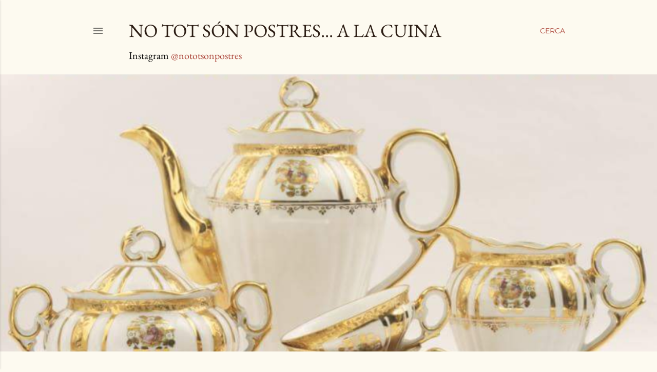

--- FILE ---
content_type: text/html; charset=UTF-8
request_url: https://www.nototsonpostres.cat/
body_size: 30011
content:
<!DOCTYPE html>
<html dir='ltr' lang='ca'>
<head>
<meta content='width=device-width, initial-scale=1' name='viewport'/>
<title>no tot són postres...        a la cuina                                                            </title>
<meta content='text/html; charset=UTF-8' http-equiv='Content-Type'/>
<!-- Chrome, Firefox OS and Opera -->
<meta content='#fdfaf0' name='theme-color'/>
<!-- Windows Phone -->
<meta content='#fdfaf0' name='msapplication-navbutton-color'/>
<meta content='blogger' name='generator'/>
<link href='https://www.nototsonpostres.cat/favicon.ico' rel='icon' type='image/x-icon'/>
<link href='https://www.nototsonpostres.cat/' rel='canonical'/>
<link rel="alternate" type="application/atom+xml" title="no tot són postres...        a la cuina                                                             - Atom" href="https://www.nototsonpostres.cat/feeds/posts/default" />
<link rel="alternate" type="application/rss+xml" title="no tot són postres...        a la cuina                                                             - RSS" href="https://www.nototsonpostres.cat/feeds/posts/default?alt=rss" />
<link rel="service.post" type="application/atom+xml" title="no tot són postres...        a la cuina                                                             - Atom" href="https://www.blogger.com/feeds/1076669612117797311/posts/default" />
<link rel="me" href="https://www.blogger.com/profile/13358376067060692836" />
<!--Can't find substitution for tag [blog.ieCssRetrofitLinks]-->
<meta content='Hi trobareu receptes del dia a dia, amb tècniques senzilles i a l&#39;abast de tothom.' name='description'/>
<meta content='https://www.nototsonpostres.cat/' property='og:url'/>
<meta content='no tot són postres...        a la cuina                                                            ' property='og:title'/>
<meta content='Hi trobareu receptes del dia a dia, amb tècniques senzilles i a l&#39;abast de tothom.' property='og:description'/>
<meta content='https://blogger.googleusercontent.com/img/b/R29vZ2xl/AVvXsEgkuiezspZ4ULxKTU-DHtecXCE71DPKg4_dtJUYdNPf7KGWkf-lQhHieI-fIMDZqN1bwVeYQyIe9IqbMX2kgbSvbSjxTHOn96EIPmRpxgacfd1ERB_9RATWUg6XWzHRS3tFJg9Uf9TvHJcCZuv9rl1nSdKrSItGms_Rf33lJNsjbwkY-Y57upg9D_IPifsT/w1200-h630-p-k-no-nu/IMG_2900%20Copy.JPG' property='og:image'/>
<meta content='https://blogger.googleusercontent.com/img/b/R29vZ2xl/AVvXsEjBjmmLhAZd4a8NR7QdPUxQr9FtJIorU0cTaw0vffBIqkNL22aHMo6bQd2QhzVSwSOr6duPzoQebqHWvJEVYf0dkkuqKjjGu6hII6c8-31UVgWJIeI6YxywlC6CQR5cO9Mfj4RBYMAKN0-kHm81ao819lSrAen3YSz6509bg4-cQQs-wK0jnkgkJ9ThxSL8/w1200-h630-p-k-no-nu/IMG_2784.HEIC' property='og:image'/>
<meta content='https://blogger.googleusercontent.com/img/b/R29vZ2xl/AVvXsEiDrnti0gvesmvYUF7rtS1R_WFFTlGUzayRFysXpZFemXUfarnKJAm9GrKywzk3CAP5ftjzJuSoKyYB99_z7QntaqMyZN1nfxGftQbSVf16r5CTPP5hwi6JOUSh3Xhbq99mifs_-OIJMe9bYLZielpTvuS0LNbmxmh7VfosSS2mwI-3cVi3JESotmhWoiiC/w1200-h630-p-k-no-nu/IMG_2739-EDIT.jpg' property='og:image'/>
<meta content='https://blogger.googleusercontent.com/img/b/R29vZ2xl/AVvXsEjdYpGrujMvkq5uSwzZOVh09-qcFV6O1ewXMgRPKIUfBpH1fJjZ7NUTBZF7I7iOLeObjFK5LcB14lwWmGvNxQtkKehnZHtqRaBukz0QmtLXR-OLEhE2qzCge_7B_zzQw3YTwCzKVXrjnPC3yVZSNEngRsS4xfoHGjc2Dw0nmColQbGEXgJGa1alqOHGduPg/w1200-h630-p-k-no-nu/IMG_2273.HEIC' property='og:image'/>
<meta content='https://blogger.googleusercontent.com/img/b/R29vZ2xl/AVvXsEgMKliO0nmsxNXvpwg9Sa4kPeQ0fVv-BLA0mEjFyB23sD_vgzlQBtsMEss1Lu0YjMw-iJYrrpAZTskVeBE9Ni5cRXC6pxiOimLPdtyPwArh4pW4AMuqPpKtPWIK-e2E-VLpC8UAWWtJEX0IgplJOMJUkBVprrwZBXEmLewe6euccYxKGbBGqNnZpq393whi/w1200-h630-p-k-no-nu/ebb6a307-722f-4c59-a4d2-0cae2187b05f.jpg' property='og:image'/>
<meta content='https://blogger.googleusercontent.com/img/b/R29vZ2xl/AVvXsEgK3ARrKX5GSsWjK0rASQWiK1gd6S6HcFSFQqd46skuLTAGBh3emgRjdClWph49xLUCHmxeEMljxQ484litfmMRXRGrJ7KtpNPaPqsWrfBqXsa5pCHNpGjrNmRwcg3EW7io2PcHwBLu_PUVsUwMilURvSgLGuVJ7fHB4XDfhf55NuRj7nnb3aruyBJ9v0MX/w1200-h630-p-k-no-nu/IMG_1225.HEIC' property='og:image'/>
<meta content='https://blogger.googleusercontent.com/img/b/R29vZ2xl/AVvXsEgZneSKTr9swU2XtYrMalnAqla6zCKH2kY5XE4PafaR67_brHBQHm2eHAbC-4YrQIayYHqcaeBVxFbRDtcUVqadspg6daALeVuo7s7WLEA5DPhbkkvvrzqCUUlriXfaeXZVQWV5gUb5tIjZK3DpiHd3L6PPheuePqk5QG4QblKdHDKOAAtv7Vh4rSQp1sP1/w1200-h630-p-k-no-nu/murgules%201.jpg' property='og:image'/>
<meta content='https://blogger.googleusercontent.com/img/b/R29vZ2xl/AVvXsEhfG63ujStE3hTU_bK6CPM0aS5rj_5Z2YorViXJDsoXxn1MV7GbPAziInQNW1LEWZL6X_rZhtahJEfbiij9BNiTW-x7wLpdeG10He5Nl-4v1rzwIgC-2rafyYyXGGEJNkOvXW3hxp2VDdeKT6GUehUFKcuQbojw7nJUeMFILpDMxs8GD2Z3o1NTmsZLPPvY/w1200-h630-p-k-no-nu/enrotllat%20de%20patata%202.jpg' property='og:image'/>
<meta content='https://blogger.googleusercontent.com/img/b/R29vZ2xl/AVvXsEhwETjt3uvgY7WOMWYSQS7Z4YkF712Y59hAQnWoKfJMn3CVHlXKGKwN0F0fUrDvfiRWzEWd-qwsb-xcYIOUuduRMAh9K5zX0MSycCZFpuw5RxjZJRZe_MzctQSziTVi5zpMNy3jYK2GFUF7jX_rwsua1ZKsIiieaNNLB6b2zxbd7ldJ1adzgyed3bkxYMWX/w1200-h630-p-k-no-nu/Untitled(1).png' property='og:image'/>
<meta content='https://blogger.googleusercontent.com/img/b/R29vZ2xl/AVvXsEjE7RlYacFE31JtwPAIyw5f3TmnJy6Xui1dLWR5WYTMYzPf_4-ezqmuW7rK8t8UPj9VWlJksrsdIxRxeC_Jr2lQCJub-Yurwuw0kNfnFVPGqhU1xQG4nmutS9dtMiGl13HtqCYJY4xbAThKrtI3RkaKuWCajhbkwmX80w47S2Slpr_BIgzhWD0xlWKNFKir/w1200-h630-p-k-no-nu/IMG_1001.HEIC' property='og:image'/>
<style type='text/css'>@font-face{font-family:'EB Garamond';font-style:normal;font-weight:400;font-display:swap;src:url(//fonts.gstatic.com/s/ebgaramond/v32/SlGDmQSNjdsmc35JDF1K5E55YMjF_7DPuGi-6_RkBI96.ttf)format('truetype');}@font-face{font-family:'Lora';font-style:normal;font-weight:400;font-display:swap;src:url(//fonts.gstatic.com/s/lora/v37/0QI6MX1D_JOuGQbT0gvTJPa787weuxJBkqg.ttf)format('truetype');}@font-face{font-family:'Montserrat';font-style:normal;font-weight:400;font-display:swap;src:url(//fonts.gstatic.com/s/montserrat/v31/JTUHjIg1_i6t8kCHKm4532VJOt5-QNFgpCtr6Hw5aX8.ttf)format('truetype');}@font-face{font-family:'Montserrat';font-style:normal;font-weight:700;font-display:swap;src:url(//fonts.gstatic.com/s/montserrat/v31/JTUHjIg1_i6t8kCHKm4532VJOt5-QNFgpCuM73w5aX8.ttf)format('truetype');}</style>
<style id='page-skin-1' type='text/css'><!--
/*! normalize.css v3.0.1 | MIT License | git.io/normalize */html{font-family:sans-serif;-ms-text-size-adjust:100%;-webkit-text-size-adjust:100%}body{margin:0}article,aside,details,figcaption,figure,footer,header,hgroup,main,nav,section,summary{display:block}audio,canvas,progress,video{display:inline-block;vertical-align:baseline}audio:not([controls]){display:none;height:0}[hidden],template{display:none}a{background:transparent}a:active,a:hover{outline:0}abbr[title]{border-bottom:1px dotted}b,strong{font-weight:bold}dfn{font-style:italic}h1{font-size:2em;margin:.67em 0}mark{background:#ff0;color:#000}small{font-size:80%}sub,sup{font-size:75%;line-height:0;position:relative;vertical-align:baseline}sup{top:-0.5em}sub{bottom:-0.25em}img{border:0}svg:not(:root){overflow:hidden}figure{margin:1em 40px}hr{-moz-box-sizing:content-box;box-sizing:content-box;height:0}pre{overflow:auto}code,kbd,pre,samp{font-family:monospace,monospace;font-size:1em}button,input,optgroup,select,textarea{color:inherit;font:inherit;margin:0}button{overflow:visible}button,select{text-transform:none}button,html input[type="button"],input[type="reset"],input[type="submit"]{-webkit-appearance:button;cursor:pointer}button[disabled],html input[disabled]{cursor:default}button::-moz-focus-inner,input::-moz-focus-inner{border:0;padding:0}input{line-height:normal}input[type="checkbox"],input[type="radio"]{box-sizing:border-box;padding:0}input[type="number"]::-webkit-inner-spin-button,input[type="number"]::-webkit-outer-spin-button{height:auto}input[type="search"]{-webkit-appearance:textfield;-moz-box-sizing:content-box;-webkit-box-sizing:content-box;box-sizing:content-box}input[type="search"]::-webkit-search-cancel-button,input[type="search"]::-webkit-search-decoration{-webkit-appearance:none}fieldset{border:1px solid #c0c0c0;margin:0 2px;padding:.35em .625em .75em}legend{border:0;padding:0}textarea{overflow:auto}optgroup{font-weight:bold}table{border-collapse:collapse;border-spacing:0}td,th{padding:0}
/*!************************************************
* Blogger Template Style
* Name: Soho
**************************************************/
body{
overflow-wrap:break-word;
word-break:break-word;
word-wrap:break-word
}
.hidden{
display:none
}
.invisible{
visibility:hidden
}
.container::after,.float-container::after{
clear:both;
content:"";
display:table
}
.clearboth{
clear:both
}
#comments .comment .comment-actions,.subscribe-popup .FollowByEmail .follow-by-email-submit{
background:0 0;
border:0;
box-shadow:none;
color:#a93e33;
cursor:pointer;
font-size:14px;
font-weight:700;
outline:0;
text-decoration:none;
text-transform:uppercase;
width:auto
}
.dim-overlay{
background-color:rgba(0,0,0,.54);
height:100vh;
left:0;
position:fixed;
top:0;
width:100%
}
#sharing-dim-overlay{
background-color:transparent
}
input::-ms-clear{
display:none
}
.blogger-logo,.svg-icon-24.blogger-logo{
fill:#ff9800;
opacity:1
}
.loading-spinner-large{
-webkit-animation:mspin-rotate 1.568s infinite linear;
animation:mspin-rotate 1.568s infinite linear;
height:48px;
overflow:hidden;
position:absolute;
width:48px;
z-index:200
}
.loading-spinner-large>div{
-webkit-animation:mspin-revrot 5332ms infinite steps(4);
animation:mspin-revrot 5332ms infinite steps(4)
}
.loading-spinner-large>div>div{
-webkit-animation:mspin-singlecolor-large-film 1333ms infinite steps(81);
animation:mspin-singlecolor-large-film 1333ms infinite steps(81);
background-size:100%;
height:48px;
width:3888px
}
.mspin-black-large>div>div,.mspin-grey_54-large>div>div{
background-image:url(https://www.blogblog.com/indie/mspin_black_large.svg)
}
.mspin-white-large>div>div{
background-image:url(https://www.blogblog.com/indie/mspin_white_large.svg)
}
.mspin-grey_54-large{
opacity:.54
}
@-webkit-keyframes mspin-singlecolor-large-film{
from{
-webkit-transform:translateX(0);
transform:translateX(0)
}
to{
-webkit-transform:translateX(-3888px);
transform:translateX(-3888px)
}
}
@keyframes mspin-singlecolor-large-film{
from{
-webkit-transform:translateX(0);
transform:translateX(0)
}
to{
-webkit-transform:translateX(-3888px);
transform:translateX(-3888px)
}
}
@-webkit-keyframes mspin-rotate{
from{
-webkit-transform:rotate(0);
transform:rotate(0)
}
to{
-webkit-transform:rotate(360deg);
transform:rotate(360deg)
}
}
@keyframes mspin-rotate{
from{
-webkit-transform:rotate(0);
transform:rotate(0)
}
to{
-webkit-transform:rotate(360deg);
transform:rotate(360deg)
}
}
@-webkit-keyframes mspin-revrot{
from{
-webkit-transform:rotate(0);
transform:rotate(0)
}
to{
-webkit-transform:rotate(-360deg);
transform:rotate(-360deg)
}
}
@keyframes mspin-revrot{
from{
-webkit-transform:rotate(0);
transform:rotate(0)
}
to{
-webkit-transform:rotate(-360deg);
transform:rotate(-360deg)
}
}
.skip-navigation{
background-color:#fff;
box-sizing:border-box;
color:#000;
display:block;
height:0;
left:0;
line-height:50px;
overflow:hidden;
padding-top:0;
position:fixed;
text-align:center;
top:0;
-webkit-transition:box-shadow .3s,height .3s,padding-top .3s;
transition:box-shadow .3s,height .3s,padding-top .3s;
width:100%;
z-index:900
}
.skip-navigation:focus{
box-shadow:0 4px 5px 0 rgba(0,0,0,.14),0 1px 10px 0 rgba(0,0,0,.12),0 2px 4px -1px rgba(0,0,0,.2);
height:50px
}
#main{
outline:0
}
.main-heading{
position:absolute;
clip:rect(1px,1px,1px,1px);
padding:0;
border:0;
height:1px;
width:1px;
overflow:hidden
}
.Attribution{
margin-top:1em;
text-align:center
}
.Attribution .blogger img,.Attribution .blogger svg{
vertical-align:bottom
}
.Attribution .blogger img{
margin-right:.5em
}
.Attribution div{
line-height:24px;
margin-top:.5em
}
.Attribution .copyright,.Attribution .image-attribution{
font-size:.7em;
margin-top:1.5em
}
.BLOG_mobile_video_class{
display:none
}
.bg-photo{
background-attachment:scroll!important
}
body .CSS_LIGHTBOX{
z-index:900
}
.extendable .show-less,.extendable .show-more{
border-color:#a93e33;
color:#a93e33;
margin-top:8px
}
.extendable .show-less.hidden,.extendable .show-more.hidden{
display:none
}
.inline-ad{
display:none;
max-width:100%;
overflow:hidden
}
.adsbygoogle{
display:block
}
#cookieChoiceInfo{
bottom:0;
top:auto
}
iframe.b-hbp-video{
border:0
}
.post-body img{
max-width:100%
}
.post-body iframe{
max-width:100%
}
.post-body a[imageanchor="1"]{
display:inline-block
}
.byline{
margin-right:1em
}
.byline:last-child{
margin-right:0
}
.link-copied-dialog{
max-width:520px;
outline:0
}
.link-copied-dialog .modal-dialog-buttons{
margin-top:8px
}
.link-copied-dialog .goog-buttonset-default{
background:0 0;
border:0
}
.link-copied-dialog .goog-buttonset-default:focus{
outline:0
}
.paging-control-container{
margin-bottom:16px
}
.paging-control-container .paging-control{
display:inline-block
}
.paging-control-container .comment-range-text::after,.paging-control-container .paging-control{
color:#a93e33
}
.paging-control-container .comment-range-text,.paging-control-container .paging-control{
margin-right:8px
}
.paging-control-container .comment-range-text::after,.paging-control-container .paging-control::after{
content:"\b7";
cursor:default;
padding-left:8px;
pointer-events:none
}
.paging-control-container .comment-range-text:last-child::after,.paging-control-container .paging-control:last-child::after{
content:none
}
.byline.reactions iframe{
height:20px
}
.b-notification{
color:#000;
background-color:#fff;
border-bottom:solid 1px #000;
box-sizing:border-box;
padding:16px 32px;
text-align:center
}
.b-notification.visible{
-webkit-transition:margin-top .3s cubic-bezier(.4,0,.2,1);
transition:margin-top .3s cubic-bezier(.4,0,.2,1)
}
.b-notification.invisible{
position:absolute
}
.b-notification-close{
position:absolute;
right:8px;
top:8px
}
.no-posts-message{
line-height:40px;
text-align:center
}
@media screen and (max-width:1162px){
body.item-view .post-body a[imageanchor="1"][style*="float: left;"],body.item-view .post-body a[imageanchor="1"][style*="float: right;"]{
float:none!important;
clear:none!important
}
body.item-view .post-body a[imageanchor="1"] img{
display:block;
height:auto;
margin:0 auto
}
body.item-view .post-body>.separator:first-child>a[imageanchor="1"]:first-child{
margin-top:20px
}
.post-body a[imageanchor]{
display:block
}
body.item-view .post-body a[imageanchor="1"]{
margin-left:0!important;
margin-right:0!important
}
body.item-view .post-body a[imageanchor="1"]+a[imageanchor="1"]{
margin-top:16px
}
}
.item-control{
display:none
}
#comments{
border-top:1px dashed rgba(0,0,0,.54);
margin-top:20px;
padding:20px
}
#comments .comment-thread ol{
margin:0;
padding-left:0;
padding-left:0
}
#comments .comment .comment-replybox-single,#comments .comment-thread .comment-replies{
margin-left:60px
}
#comments .comment-thread .thread-count{
display:none
}
#comments .comment{
list-style-type:none;
padding:0 0 30px;
position:relative
}
#comments .comment .comment{
padding-bottom:8px
}
.comment .avatar-image-container{
position:absolute
}
.comment .avatar-image-container img{
border-radius:50%
}
.avatar-image-container svg,.comment .avatar-image-container .avatar-icon{
border-radius:50%;
border:solid 1px #000000;
box-sizing:border-box;
fill:#000000;
height:35px;
margin:0;
padding:7px;
width:35px
}
.comment .comment-block{
margin-top:10px;
margin-left:60px;
padding-bottom:0
}
#comments .comment-author-header-wrapper{
margin-left:40px
}
#comments .comment .thread-expanded .comment-block{
padding-bottom:20px
}
#comments .comment .comment-header .user,#comments .comment .comment-header .user a{
color:#000000;
font-style:normal;
font-weight:700
}
#comments .comment .comment-actions{
bottom:0;
margin-bottom:15px;
position:absolute
}
#comments .comment .comment-actions>*{
margin-right:8px
}
#comments .comment .comment-header .datetime{
bottom:0;
color:rgba(0, 0, 0, 0.54);
display:inline-block;
font-size:13px;
font-style:italic;
margin-left:8px
}
#comments .comment .comment-footer .comment-timestamp a,#comments .comment .comment-header .datetime a{
color:rgba(0, 0, 0, 0.54)
}
#comments .comment .comment-content,.comment .comment-body{
margin-top:12px;
word-break:break-word
}
.comment-body{
margin-bottom:12px
}
#comments.embed[data-num-comments="0"]{
border:0;
margin-top:0;
padding-top:0
}
#comments.embed[data-num-comments="0"] #comment-post-message,#comments.embed[data-num-comments="0"] div.comment-form>p,#comments.embed[data-num-comments="0"] p.comment-footer{
display:none
}
#comment-editor-src{
display:none
}
.comments .comments-content .loadmore.loaded{
max-height:0;
opacity:0;
overflow:hidden
}
.extendable .remaining-items{
height:0;
overflow:hidden;
-webkit-transition:height .3s cubic-bezier(.4,0,.2,1);
transition:height .3s cubic-bezier(.4,0,.2,1)
}
.extendable .remaining-items.expanded{
height:auto
}
.svg-icon-24,.svg-icon-24-button{
cursor:pointer;
height:24px;
width:24px;
min-width:24px
}
.touch-icon{
margin:-12px;
padding:12px
}
.touch-icon:active,.touch-icon:focus{
background-color:rgba(153,153,153,.4);
border-radius:50%
}
svg:not(:root).touch-icon{
overflow:visible
}
html[dir=rtl] .rtl-reversible-icon{
-webkit-transform:scaleX(-1);
-ms-transform:scaleX(-1);
transform:scaleX(-1)
}
.svg-icon-24-button,.touch-icon-button{
background:0 0;
border:0;
margin:0;
outline:0;
padding:0
}
.touch-icon-button .touch-icon:active,.touch-icon-button .touch-icon:focus{
background-color:transparent
}
.touch-icon-button:active .touch-icon,.touch-icon-button:focus .touch-icon{
background-color:rgba(153,153,153,.4);
border-radius:50%
}
.Profile .default-avatar-wrapper .avatar-icon{
border-radius:50%;
border:solid 1px #000000;
box-sizing:border-box;
fill:#000000;
margin:0
}
.Profile .individual .default-avatar-wrapper .avatar-icon{
padding:25px
}
.Profile .individual .avatar-icon,.Profile .individual .profile-img{
height:120px;
width:120px
}
.Profile .team .default-avatar-wrapper .avatar-icon{
padding:8px
}
.Profile .team .avatar-icon,.Profile .team .default-avatar-wrapper,.Profile .team .profile-img{
height:40px;
width:40px
}
.snippet-container{
margin:0;
position:relative;
overflow:hidden
}
.snippet-fade{
bottom:0;
box-sizing:border-box;
position:absolute;
width:96px
}
.snippet-fade{
right:0
}
.snippet-fade:after{
content:"\2026"
}
.snippet-fade:after{
float:right
}
.centered-top-container.sticky{
left:0;
position:fixed;
right:0;
top:0;
width:auto;
z-index:50;
-webkit-transition-property:opacity,-webkit-transform;
transition-property:opacity,-webkit-transform;
transition-property:transform,opacity;
transition-property:transform,opacity,-webkit-transform;
-webkit-transition-duration:.2s;
transition-duration:.2s;
-webkit-transition-timing-function:cubic-bezier(.4,0,.2,1);
transition-timing-function:cubic-bezier(.4,0,.2,1)
}
.centered-top-placeholder{
display:none
}
.collapsed-header .centered-top-placeholder{
display:block
}
.centered-top-container .Header .replaced h1,.centered-top-placeholder .Header .replaced h1{
display:none
}
.centered-top-container.sticky .Header .replaced h1{
display:block
}
.centered-top-container.sticky .Header .header-widget{
background:0 0
}
.centered-top-container.sticky .Header .header-image-wrapper{
display:none
}
.centered-top-container img,.centered-top-placeholder img{
max-width:100%
}
.collapsible{
-webkit-transition:height .3s cubic-bezier(.4,0,.2,1);
transition:height .3s cubic-bezier(.4,0,.2,1)
}
.collapsible,.collapsible>summary{
display:block;
overflow:hidden
}
.collapsible>:not(summary){
display:none
}
.collapsible[open]>:not(summary){
display:block
}
.collapsible:focus,.collapsible>summary:focus{
outline:0
}
.collapsible>summary{
cursor:pointer;
display:block;
padding:0
}
.collapsible:focus>summary,.collapsible>summary:focus{
background-color:transparent
}
.collapsible>summary::-webkit-details-marker{
display:none
}
.collapsible-title{
-webkit-box-align:center;
-webkit-align-items:center;
-ms-flex-align:center;
align-items:center;
display:-webkit-box;
display:-webkit-flex;
display:-ms-flexbox;
display:flex
}
.collapsible-title .title{
-webkit-box-flex:1;
-webkit-flex:1 1 auto;
-ms-flex:1 1 auto;
flex:1 1 auto;
-webkit-box-ordinal-group:1;
-webkit-order:0;
-ms-flex-order:0;
order:0;
overflow:hidden;
text-overflow:ellipsis;
white-space:nowrap
}
.collapsible-title .chevron-down,.collapsible[open] .collapsible-title .chevron-up{
display:block
}
.collapsible-title .chevron-up,.collapsible[open] .collapsible-title .chevron-down{
display:none
}
.flat-button{
cursor:pointer;
display:inline-block;
font-weight:700;
text-transform:uppercase;
border-radius:2px;
padding:8px;
margin:-8px
}
.flat-icon-button{
background:0 0;
border:0;
margin:0;
outline:0;
padding:0;
margin:-12px;
padding:12px;
cursor:pointer;
box-sizing:content-box;
display:inline-block;
line-height:0
}
.flat-icon-button,.flat-icon-button .splash-wrapper{
border-radius:50%
}
.flat-icon-button .splash.animate{
-webkit-animation-duration:.3s;
animation-duration:.3s
}
.overflowable-container{
max-height:28px;
overflow:hidden;
position:relative
}
.overflow-button{
cursor:pointer
}
#overflowable-dim-overlay{
background:0 0
}
.overflow-popup{
box-shadow:0 2px 2px 0 rgba(0,0,0,.14),0 3px 1px -2px rgba(0,0,0,.2),0 1px 5px 0 rgba(0,0,0,.12);
background-color:#fdfaf0;
left:0;
max-width:calc(100% - 32px);
position:absolute;
top:0;
visibility:hidden;
z-index:101
}
.overflow-popup ul{
list-style:none
}
.overflow-popup .tabs li,.overflow-popup li{
display:block;
height:auto
}
.overflow-popup .tabs li{
padding-left:0;
padding-right:0
}
.overflow-button.hidden,.overflow-popup .tabs li.hidden,.overflow-popup li.hidden{
display:none
}
.search{
display:-webkit-box;
display:-webkit-flex;
display:-ms-flexbox;
display:flex;
line-height:24px;
width:24px
}
.search.focused{
width:100%
}
.search.focused .section{
width:100%
}
.search form{
z-index:101
}
.search h3{
display:none
}
.search form{
display:-webkit-box;
display:-webkit-flex;
display:-ms-flexbox;
display:flex;
-webkit-box-flex:1;
-webkit-flex:1 0 0;
-ms-flex:1 0 0px;
flex:1 0 0;
border-bottom:solid 1px transparent;
padding-bottom:8px
}
.search form>*{
display:none
}
.search.focused form>*{
display:block
}
.search .search-input label{
display:none
}
.centered-top-placeholder.cloned .search form{
z-index:30
}
.search.focused form{
border-color:rgba(0, 0, 0, 0.54);
position:relative;
width:auto
}
.collapsed-header .centered-top-container .search.focused form{
border-bottom-color:transparent
}
.search-expand{
-webkit-box-flex:0;
-webkit-flex:0 0 auto;
-ms-flex:0 0 auto;
flex:0 0 auto
}
.search-expand-text{
display:none
}
.search-close{
display:inline;
vertical-align:middle
}
.search-input{
-webkit-box-flex:1;
-webkit-flex:1 0 1px;
-ms-flex:1 0 1px;
flex:1 0 1px
}
.search-input input{
background:0 0;
border:0;
box-sizing:border-box;
color:rgba(0, 0, 0, 0.54);
display:inline-block;
outline:0;
width:calc(100% - 48px)
}
.search-input input.no-cursor{
color:transparent;
text-shadow:0 0 0 rgba(0, 0, 0, 0.54)
}
.collapsed-header .centered-top-container .search-action,.collapsed-header .centered-top-container .search-input input{
color:rgba(0, 0, 0, 0.54)
}
.collapsed-header .centered-top-container .search-input input.no-cursor{
color:transparent;
text-shadow:0 0 0 rgba(0, 0, 0, 0.54)
}
.collapsed-header .centered-top-container .search-input input.no-cursor:focus,.search-input input.no-cursor:focus{
outline:0
}
.search-focused>*{
visibility:hidden
}
.search-focused .search,.search-focused .search-icon{
visibility:visible
}
.search.focused .search-action{
display:block
}
.search.focused .search-action:disabled{
opacity:.3
}
.widget.Sharing .sharing-button{
display:none
}
.widget.Sharing .sharing-buttons li{
padding:0
}
.widget.Sharing .sharing-buttons li span{
display:none
}
.post-share-buttons{
position:relative
}
.centered-bottom .share-buttons .svg-icon-24,.share-buttons .svg-icon-24{
fill:#000000
}
.sharing-open.touch-icon-button:active .touch-icon,.sharing-open.touch-icon-button:focus .touch-icon{
background-color:transparent
}
.share-buttons{
background-color:#fdfaf0;
border-radius:2px;
box-shadow:0 2px 2px 0 rgba(0,0,0,.14),0 3px 1px -2px rgba(0,0,0,.2),0 1px 5px 0 rgba(0,0,0,.12);
color:#000000;
list-style:none;
margin:0;
padding:8px 0;
position:absolute;
top:-11px;
min-width:200px;
z-index:101
}
.share-buttons.hidden{
display:none
}
.sharing-button{
background:0 0;
border:0;
margin:0;
outline:0;
padding:0;
cursor:pointer
}
.share-buttons li{
margin:0;
height:48px
}
.share-buttons li:last-child{
margin-bottom:0
}
.share-buttons li .sharing-platform-button{
box-sizing:border-box;
cursor:pointer;
display:block;
height:100%;
margin-bottom:0;
padding:0 16px;
position:relative;
width:100%
}
.share-buttons li .sharing-platform-button:focus,.share-buttons li .sharing-platform-button:hover{
background-color:rgba(128,128,128,.1);
outline:0
}
.share-buttons li svg[class*=" sharing-"],.share-buttons li svg[class^=sharing-]{
position:absolute;
top:10px
}
.share-buttons li span.sharing-platform-button{
position:relative;
top:0
}
.share-buttons li .platform-sharing-text{
display:block;
font-size:16px;
line-height:48px;
white-space:nowrap
}
.share-buttons li .platform-sharing-text{
margin-left:56px
}
.sidebar-container{
background-color:#f7f7f7;
max-width:284px;
overflow-y:auto;
-webkit-transition-property:-webkit-transform;
transition-property:-webkit-transform;
transition-property:transform;
transition-property:transform,-webkit-transform;
-webkit-transition-duration:.3s;
transition-duration:.3s;
-webkit-transition-timing-function:cubic-bezier(0,0,.2,1);
transition-timing-function:cubic-bezier(0,0,.2,1);
width:284px;
z-index:101;
-webkit-overflow-scrolling:touch
}
.sidebar-container .navigation{
line-height:0;
padding:16px
}
.sidebar-container .sidebar-back{
cursor:pointer
}
.sidebar-container .widget{
background:0 0;
margin:0 16px;
padding:16px 0
}
.sidebar-container .widget .title{
color:rgba(0, 0, 0, 0.54);
margin:0
}
.sidebar-container .widget ul{
list-style:none;
margin:0;
padding:0
}
.sidebar-container .widget ul ul{
margin-left:1em
}
.sidebar-container .widget li{
font-size:16px;
line-height:normal
}
.sidebar-container .widget+.widget{
border-top:1px dashed rgba(0, 0, 0, 0.54)
}
.BlogArchive li{
margin:16px 0
}
.BlogArchive li:last-child{
margin-bottom:0
}
.Label li a{
display:inline-block
}
.BlogArchive .post-count,.Label .label-count{
float:right;
margin-left:.25em
}
.BlogArchive .post-count::before,.Label .label-count::before{
content:"("
}
.BlogArchive .post-count::after,.Label .label-count::after{
content:")"
}
.widget.Translate .skiptranslate>div{
display:block!important
}
.widget.Profile .profile-link{
display:-webkit-box;
display:-webkit-flex;
display:-ms-flexbox;
display:flex
}
.widget.Profile .team-member .default-avatar-wrapper,.widget.Profile .team-member .profile-img{
-webkit-box-flex:0;
-webkit-flex:0 0 auto;
-ms-flex:0 0 auto;
flex:0 0 auto;
margin-right:1em
}
.widget.Profile .individual .profile-link{
-webkit-box-orient:vertical;
-webkit-box-direction:normal;
-webkit-flex-direction:column;
-ms-flex-direction:column;
flex-direction:column
}
.widget.Profile .team .profile-link .profile-name{
-webkit-align-self:center;
-ms-flex-item-align:center;
align-self:center;
display:block;
-webkit-box-flex:1;
-webkit-flex:1 1 auto;
-ms-flex:1 1 auto;
flex:1 1 auto
}
.dim-overlay{
background-color:rgba(0,0,0,.54);
z-index:100
}
body.sidebar-visible{
overflow-y:hidden
}
@media screen and (max-width:1439px){
.sidebar-container{
bottom:0;
position:fixed;
top:0;
left:0;
right:auto
}
.sidebar-container.sidebar-invisible{
-webkit-transition-timing-function:cubic-bezier(.4,0,.6,1);
transition-timing-function:cubic-bezier(.4,0,.6,1)
}
html[dir=ltr] .sidebar-container.sidebar-invisible{
-webkit-transform:translateX(-284px);
-ms-transform:translateX(-284px);
transform:translateX(-284px)
}
html[dir=rtl] .sidebar-container.sidebar-invisible{
-webkit-transform:translateX(284px);
-ms-transform:translateX(284px);
transform:translateX(284px)
}
}
@media screen and (min-width:1440px){
.sidebar-container{
position:absolute;
top:0;
left:0;
right:auto
}
.sidebar-container .navigation{
display:none
}
}
.dialog{
box-shadow:0 2px 2px 0 rgba(0,0,0,.14),0 3px 1px -2px rgba(0,0,0,.2),0 1px 5px 0 rgba(0,0,0,.12);
background:#fdfaf0;
box-sizing:border-box;
color:#000000;
padding:30px;
position:fixed;
text-align:center;
width:calc(100% - 24px);
z-index:101
}
.dialog input[type=email],.dialog input[type=text]{
background-color:transparent;
border:0;
border-bottom:solid 1px rgba(0,0,0,.12);
color:#000000;
display:block;
font-family:EB Garamond, serif;
font-size:16px;
line-height:24px;
margin:auto;
padding-bottom:7px;
outline:0;
text-align:center;
width:100%
}
.dialog input[type=email]::-webkit-input-placeholder,.dialog input[type=text]::-webkit-input-placeholder{
color:#000000
}
.dialog input[type=email]::-moz-placeholder,.dialog input[type=text]::-moz-placeholder{
color:#000000
}
.dialog input[type=email]:-ms-input-placeholder,.dialog input[type=text]:-ms-input-placeholder{
color:#000000
}
.dialog input[type=email]::-ms-input-placeholder,.dialog input[type=text]::-ms-input-placeholder{
color:#000000
}
.dialog input[type=email]::placeholder,.dialog input[type=text]::placeholder{
color:#000000
}
.dialog input[type=email]:focus,.dialog input[type=text]:focus{
border-bottom:solid 2px #a93e33;
padding-bottom:6px
}
.dialog input.no-cursor{
color:transparent;
text-shadow:0 0 0 #000000
}
.dialog input.no-cursor:focus{
outline:0
}
.dialog input.no-cursor:focus{
outline:0
}
.dialog input[type=submit]{
font-family:EB Garamond, serif
}
.dialog .goog-buttonset-default{
color:#a93e33
}
.subscribe-popup{
max-width:364px
}
.subscribe-popup h3{
color:#2c1d14;
font-size:1.8em;
margin-top:0
}
.subscribe-popup .FollowByEmail h3{
display:none
}
.subscribe-popup .FollowByEmail .follow-by-email-submit{
color:#a93e33;
display:inline-block;
margin:0 auto;
margin-top:24px;
width:auto;
white-space:normal
}
.subscribe-popup .FollowByEmail .follow-by-email-submit:disabled{
cursor:default;
opacity:.3
}
@media (max-width:800px){
.blog-name div.widget.Subscribe{
margin-bottom:16px
}
body.item-view .blog-name div.widget.Subscribe{
margin:8px auto 16px auto;
width:100%
}
}
body#layout .bg-photo,body#layout .bg-photo-overlay{
display:none
}
body#layout .page_body{
padding:0;
position:relative;
top:0
}
body#layout .page{
display:inline-block;
left:inherit;
position:relative;
vertical-align:top;
width:540px
}
body#layout .centered{
max-width:954px
}
body#layout .navigation{
display:none
}
body#layout .sidebar-container{
display:inline-block;
width:40%
}
body#layout .hamburger-menu,body#layout .search{
display:none
}
body{
background-color:#fdfaf0;
color:#000000;
font:normal 400 20px EB Garamond, serif;
height:100%;
margin:0;
min-height:100vh
}
h1,h2,h3,h4,h5,h6{
font-weight:400
}
a{
color:#a93e33;
text-decoration:none
}
.dim-overlay{
z-index:100
}
body.sidebar-visible .page_body{
overflow-y:scroll
}
.widget .title{
color:rgba(0, 0, 0, 0.54);
font:normal 400 12px Montserrat, sans-serif
}
.extendable .show-less,.extendable .show-more{
color:#a93e33;
font:normal 400 12px Montserrat, sans-serif;
margin:12px -8px 0 -8px;
text-transform:uppercase
}
.footer .widget,.main .widget{
margin:50px 0
}
.main .widget .title{
text-transform:uppercase
}
.inline-ad{
display:block;
margin-top:50px
}
.adsbygoogle{
text-align:center
}
.page_body{
display:-webkit-box;
display:-webkit-flex;
display:-ms-flexbox;
display:flex;
-webkit-box-orient:vertical;
-webkit-box-direction:normal;
-webkit-flex-direction:column;
-ms-flex-direction:column;
flex-direction:column;
min-height:100vh;
position:relative;
z-index:20
}
.page_body>*{
-webkit-box-flex:0;
-webkit-flex:0 0 auto;
-ms-flex:0 0 auto;
flex:0 0 auto
}
.page_body>#footer{
margin-top:auto
}
.centered-bottom,.centered-top{
margin:0 32px;
max-width:100%
}
.centered-top{
padding-bottom:12px;
padding-top:12px
}
.sticky .centered-top{
padding-bottom:0;
padding-top:0
}
.centered-top-container,.centered-top-placeholder{
background:#fdfaf0
}
.centered-top{
display:-webkit-box;
display:-webkit-flex;
display:-ms-flexbox;
display:flex;
-webkit-flex-wrap:wrap;
-ms-flex-wrap:wrap;
flex-wrap:wrap;
-webkit-box-pack:justify;
-webkit-justify-content:space-between;
-ms-flex-pack:justify;
justify-content:space-between;
position:relative
}
.sticky .centered-top{
-webkit-flex-wrap:nowrap;
-ms-flex-wrap:nowrap;
flex-wrap:nowrap
}
.centered-top-container .svg-icon-24,.centered-top-placeholder .svg-icon-24{
fill:rgba(0, 0, 0, 0.54)
}
.back-button-container,.hamburger-menu-container{
-webkit-box-flex:0;
-webkit-flex:0 0 auto;
-ms-flex:0 0 auto;
flex:0 0 auto;
height:48px;
-webkit-box-ordinal-group:2;
-webkit-order:1;
-ms-flex-order:1;
order:1
}
.sticky .back-button-container,.sticky .hamburger-menu-container{
-webkit-box-ordinal-group:2;
-webkit-order:1;
-ms-flex-order:1;
order:1
}
.back-button,.hamburger-menu,.search-expand-icon{
cursor:pointer;
margin-top:0
}
.search{
-webkit-box-align:start;
-webkit-align-items:flex-start;
-ms-flex-align:start;
align-items:flex-start;
-webkit-box-flex:0;
-webkit-flex:0 0 auto;
-ms-flex:0 0 auto;
flex:0 0 auto;
height:48px;
margin-left:24px;
-webkit-box-ordinal-group:4;
-webkit-order:3;
-ms-flex-order:3;
order:3
}
.search,.search.focused{
width:auto
}
.search.focused{
position:static
}
.sticky .search{
display:none;
-webkit-box-ordinal-group:5;
-webkit-order:4;
-ms-flex-order:4;
order:4
}
.search .section{
right:0;
margin-top:12px;
position:absolute;
top:12px;
width:0
}
.sticky .search .section{
top:0
}
.search-expand{
background:0 0;
border:0;
margin:0;
outline:0;
padding:0;
color:#a93e33;
cursor:pointer;
-webkit-box-flex:0;
-webkit-flex:0 0 auto;
-ms-flex:0 0 auto;
flex:0 0 auto;
font:normal 400 12px Montserrat, sans-serif;
text-transform:uppercase;
word-break:normal
}
.search.focused .search-expand{
visibility:hidden
}
.search .dim-overlay{
background:0 0
}
.search.focused .section{
max-width:400px
}
.search.focused form{
border-color:rgba(0, 0, 0, 0.54);
height:24px
}
.search.focused .search-input{
display:-webkit-box;
display:-webkit-flex;
display:-ms-flexbox;
display:flex;
-webkit-box-flex:1;
-webkit-flex:1 1 auto;
-ms-flex:1 1 auto;
flex:1 1 auto
}
.search-input input{
-webkit-box-flex:1;
-webkit-flex:1 1 auto;
-ms-flex:1 1 auto;
flex:1 1 auto;
font:normal 400 16px Montserrat, sans-serif
}
.search input[type=submit]{
display:none
}
.subscribe-section-container{
-webkit-box-flex:1;
-webkit-flex:1 0 auto;
-ms-flex:1 0 auto;
flex:1 0 auto;
margin-left:24px;
-webkit-box-ordinal-group:3;
-webkit-order:2;
-ms-flex-order:2;
order:2;
text-align:right
}
.sticky .subscribe-section-container{
-webkit-box-flex:0;
-webkit-flex:0 0 auto;
-ms-flex:0 0 auto;
flex:0 0 auto;
-webkit-box-ordinal-group:4;
-webkit-order:3;
-ms-flex-order:3;
order:3
}
.subscribe-button{
background:0 0;
border:0;
margin:0;
outline:0;
padding:0;
color:#a93e33;
cursor:pointer;
display:inline-block;
font:normal 400 12px Montserrat, sans-serif;
line-height:48px;
margin:0;
text-transform:uppercase;
word-break:normal
}
.subscribe-popup h3{
color:rgba(0, 0, 0, 0.54);
font:normal 400 12px Montserrat, sans-serif;
margin-bottom:24px;
text-transform:uppercase
}
.subscribe-popup div.widget.FollowByEmail .follow-by-email-address{
color:#000000;
font:normal 400 12px Montserrat, sans-serif
}
.subscribe-popup div.widget.FollowByEmail .follow-by-email-submit{
color:#a93e33;
font:normal 400 12px Montserrat, sans-serif;
margin-top:24px;
text-transform:uppercase
}
.blog-name{
-webkit-box-flex:1;
-webkit-flex:1 1 100%;
-ms-flex:1 1 100%;
flex:1 1 100%;
-webkit-box-ordinal-group:5;
-webkit-order:4;
-ms-flex-order:4;
order:4;
overflow:hidden
}
.sticky .blog-name{
-webkit-box-flex:1;
-webkit-flex:1 1 auto;
-ms-flex:1 1 auto;
flex:1 1 auto;
margin:0 12px;
-webkit-box-ordinal-group:3;
-webkit-order:2;
-ms-flex-order:2;
order:2
}
body.search-view .centered-top.search-focused .blog-name{
display:none
}
.widget.Header h1{
font:normal 400 18px EB Garamond, serif;
margin:0;
text-transform:uppercase
}
.widget.Header h1,.widget.Header h1 a{
color:#2c1d14
}
.widget.Header p{
color:rgba(0, 0, 0, 0.54);
font:normal 400 12px Montserrat, sans-serif;
line-height:1.7
}
.sticky .widget.Header h1{
font-size:16px;
line-height:48px;
overflow:hidden;
overflow-wrap:normal;
text-overflow:ellipsis;
white-space:nowrap;
word-wrap:normal
}
.sticky .widget.Header p{
display:none
}
.sticky{
box-shadow:0 1px 3px rgba(0, 0, 0, 0.1)
}
#page_list_top .widget.PageList{
font:normal 400 14px Montserrat, sans-serif;
line-height:28px
}
#page_list_top .widget.PageList .title{
display:none
}
#page_list_top .widget.PageList .overflowable-contents{
overflow:hidden
}
#page_list_top .widget.PageList .overflowable-contents ul{
list-style:none;
margin:0;
padding:0
}
#page_list_top .widget.PageList .overflow-popup ul{
list-style:none;
margin:0;
padding:0 20px
}
#page_list_top .widget.PageList .overflowable-contents li{
display:inline-block
}
#page_list_top .widget.PageList .overflowable-contents li.hidden{
display:none
}
#page_list_top .widget.PageList .overflowable-contents li:not(:first-child):before{
color:rgba(0, 0, 0, 0.54);
content:"\b7"
}
#page_list_top .widget.PageList .overflow-button a,#page_list_top .widget.PageList .overflow-popup li a,#page_list_top .widget.PageList .overflowable-contents li a{
color:rgba(0, 0, 0, 0.54);
font:normal 400 14px Montserrat, sans-serif;
line-height:28px;
text-transform:uppercase
}
#page_list_top .widget.PageList .overflow-popup li.selected a,#page_list_top .widget.PageList .overflowable-contents li.selected a{
color:rgba(0, 0, 0, 0.54);
font:normal 700 14px Montserrat, sans-serif;
line-height:28px
}
#page_list_top .widget.PageList .overflow-button{
display:inline
}
.sticky #page_list_top{
display:none
}
body.homepage-view .hero-image.has-image{
background:#fdfaf0 url(//3.bp.blogspot.com/-tE7v5rCeCZ4/XvC15Bb8ouI/AAAAAAABrsY/_mPa-zlxjPITNQJVFpUy7i4B0YtuIFzZQCK4BGAYYCw/s0/Tasses.png) repeat scroll top left;
background-attachment:scroll;
background-color:#fdfaf0;
background-size:cover;
height:62.5vw;
max-height:75vh;
min-height:200px;
width:100%
}
.post-filter-message{
background-color:#f4d6d3;
color:rgba(0, 0, 0, 0.54);
display:-webkit-box;
display:-webkit-flex;
display:-ms-flexbox;
display:flex;
-webkit-flex-wrap:wrap;
-ms-flex-wrap:wrap;
flex-wrap:wrap;
font:normal 400 12px Montserrat, sans-serif;
-webkit-box-pack:justify;
-webkit-justify-content:space-between;
-ms-flex-pack:justify;
justify-content:space-between;
margin-top:50px;
padding:18px
}
.post-filter-message .message-container{
-webkit-box-flex:1;
-webkit-flex:1 1 auto;
-ms-flex:1 1 auto;
flex:1 1 auto;
min-width:0
}
.post-filter-message .home-link-container{
-webkit-box-flex:0;
-webkit-flex:0 0 auto;
-ms-flex:0 0 auto;
flex:0 0 auto
}
.post-filter-message .search-label,.post-filter-message .search-query{
color:rgba(0, 0, 0, 0.87);
font:normal 700 12px Montserrat, sans-serif;
text-transform:uppercase
}
.post-filter-message .home-link,.post-filter-message .home-link a{
color:#a93e33;
font:normal 700 12px Montserrat, sans-serif;
text-transform:uppercase
}
.widget.FeaturedPost .thumb.hero-thumb{
background-position:center;
background-size:cover;
height:360px
}
.widget.FeaturedPost .featured-post-snippet:before{
content:"\2014"
}
.snippet-container,.snippet-fade{
font:normal 400 14px Lora, serif;
line-height:23.8px
}
.snippet-container{
max-height:166.6px;
overflow:hidden
}
.snippet-fade{
background:-webkit-linear-gradient(left,#fdfaf0 0,#fdfaf0 20%,rgba(253, 250, 240, 0) 100%);
background:linear-gradient(to left,#fdfaf0 0,#fdfaf0 20%,rgba(253, 250, 240, 0) 100%);
color:#000000
}
.post-sidebar{
display:none
}
.widget.Blog .blog-posts .post-outer-container{
width:100%
}
.no-posts{
text-align:center
}
body.feed-view .widget.Blog .blog-posts .post-outer-container,body.item-view .widget.Blog .blog-posts .post-outer{
margin-bottom:50px
}
.widget.Blog .post.no-featured-image,.widget.PopularPosts .post.no-featured-image{
background-color:#f4d6d3;
padding:30px
}
.widget.Blog .post>.post-share-buttons-top{
right:0;
position:absolute;
top:0
}
.widget.Blog .post>.post-share-buttons-bottom{
bottom:0;
right:0;
position:absolute
}
.blog-pager{
text-align:right
}
.blog-pager a{
color:#a93e33;
font:normal 400 12px Montserrat, sans-serif;
text-transform:uppercase
}
.blog-pager .blog-pager-newer-link,.blog-pager .home-link{
display:none
}
.post-title{
font:normal 400 20px EB Garamond, serif;
margin:0;
text-transform:uppercase
}
.post-title,.post-title a{
color:#2c1d14
}
.post.no-featured-image .post-title,.post.no-featured-image .post-title a{
color:#000000
}
body.item-view .post-body-container:before{
content:"\2014"
}
.post-body{
color:#000000;
font:normal 400 14px Lora, serif;
line-height:1.7
}
.post-body blockquote{
color:#000000;
font:normal 400 16px Montserrat, sans-serif;
line-height:1.7;
margin-left:0;
margin-right:0
}
.post-body img{
height:auto;
max-width:100%
}
.post-body .tr-caption{
color:#000000;
font:normal 400 12px Montserrat, sans-serif;
line-height:1.7
}
.snippet-thumbnail{
position:relative
}
.snippet-thumbnail .post-header{
background:#fdfaf0;
bottom:0;
margin-bottom:0;
padding-right:15px;
padding-bottom:5px;
padding-top:5px;
position:absolute
}
.snippet-thumbnail img{
width:100%
}
.post-footer,.post-header{
margin:8px 0
}
body.item-view .widget.Blog .post-header{
margin:0 0 16px 0
}
body.item-view .widget.Blog .post-footer{
margin:50px 0 0 0
}
.widget.FeaturedPost .post-footer{
display:-webkit-box;
display:-webkit-flex;
display:-ms-flexbox;
display:flex;
-webkit-flex-wrap:wrap;
-ms-flex-wrap:wrap;
flex-wrap:wrap;
-webkit-box-pack:justify;
-webkit-justify-content:space-between;
-ms-flex-pack:justify;
justify-content:space-between
}
.widget.FeaturedPost .post-footer>*{
-webkit-box-flex:0;
-webkit-flex:0 1 auto;
-ms-flex:0 1 auto;
flex:0 1 auto
}
.widget.FeaturedPost .post-footer,.widget.FeaturedPost .post-footer a,.widget.FeaturedPost .post-footer button{
line-height:1.7
}
.jump-link{
margin:-8px
}
.post-header,.post-header a,.post-header button{
color:rgba(0, 0, 0, 0.54);
font:normal 400 12px Montserrat, sans-serif
}
.post.no-featured-image .post-header,.post.no-featured-image .post-header a,.post.no-featured-image .post-header button{
color:rgba(0, 0, 0, 0.54)
}
.post-footer,.post-footer a,.post-footer button{
color:#a93e33;
font:normal 400 12px Montserrat, sans-serif
}
.post.no-featured-image .post-footer,.post.no-featured-image .post-footer a,.post.no-featured-image .post-footer button{
color:#a93e33
}
body.item-view .post-footer-line{
line-height:2.3
}
.byline{
display:inline-block
}
.byline .flat-button{
text-transform:none
}
.post-header .byline:not(:last-child):after{
content:"\b7"
}
.post-header .byline:not(:last-child){
margin-right:0
}
.byline.post-labels a{
display:inline-block;
word-break:break-all
}
.byline.post-labels a:not(:last-child):after{
content:","
}
.byline.reactions .reactions-label{
line-height:22px;
vertical-align:top
}
.post-share-buttons{
margin-left:0
}
.share-buttons{
background-color:#fffdf9;
border-radius:0;
box-shadow:0 1px 1px 1px rgba(0, 0, 0, 0.1);
color:rgba(0, 0, 0, 0.87);
font:normal 400 16px Montserrat, sans-serif
}
.share-buttons .svg-icon-24{
fill:#a93e33
}
#comment-holder .continue{
display:none
}
#comment-editor{
margin-bottom:20px;
margin-top:20px
}
.widget.Attribution,.widget.Attribution .copyright,.widget.Attribution .copyright a,.widget.Attribution .image-attribution,.widget.Attribution .image-attribution a,.widget.Attribution a{
color:rgba(0, 0, 0, 0.54);
font:normal 400 12px Montserrat, sans-serif
}
.widget.Attribution svg{
fill:rgba(0, 0, 0, 0.54)
}
.widget.Attribution .blogger a{
display:-webkit-box;
display:-webkit-flex;
display:-ms-flexbox;
display:flex;
-webkit-align-content:center;
-ms-flex-line-pack:center;
align-content:center;
-webkit-box-pack:center;
-webkit-justify-content:center;
-ms-flex-pack:center;
justify-content:center;
line-height:24px
}
.widget.Attribution .blogger svg{
margin-right:8px
}
.widget.Profile ul{
list-style:none;
padding:0
}
.widget.Profile .individual .default-avatar-wrapper,.widget.Profile .individual .profile-img{
border-radius:50%;
display:inline-block;
height:120px;
width:120px
}
.widget.Profile .individual .profile-data a,.widget.Profile .team .profile-name{
color:#2c1d14;
font:normal 400 20px EB Garamond, serif;
text-transform:none
}
.widget.Profile .individual dd{
color:#000000;
font:normal 400 20px EB Garamond, serif;
margin:0 auto
}
.widget.Profile .individual .profile-link,.widget.Profile .team .visit-profile{
color:#a93e33;
font:normal 400 12px Montserrat, sans-serif;
text-transform:uppercase
}
.widget.Profile .team .default-avatar-wrapper,.widget.Profile .team .profile-img{
border-radius:50%;
float:left;
height:40px;
width:40px
}
.widget.Profile .team .profile-link .profile-name-wrapper{
-webkit-box-flex:1;
-webkit-flex:1 1 auto;
-ms-flex:1 1 auto;
flex:1 1 auto
}
.widget.Label li,.widget.Label span.label-size{
color:#a93e33;
display:inline-block;
font:normal 400 12px Montserrat, sans-serif;
word-break:break-all
}
.widget.Label li:not(:last-child):after,.widget.Label span.label-size:not(:last-child):after{
content:","
}
.widget.PopularPosts .post{
margin-bottom:50px
}
body.item-view #sidebar .widget.PopularPosts{
margin-left:40px;
width:inherit
}
#comments{
border-top:none;
padding:0
}
#comments .comment .comment-footer,#comments .comment .comment-header,#comments .comment .comment-header .datetime,#comments .comment .comment-header .datetime a{
color:rgba(0, 0, 0, 0.54);
font:normal 400 12px Montserrat, sans-serif
}
#comments .comment .comment-author,#comments .comment .comment-author a,#comments .comment .comment-header .user,#comments .comment .comment-header .user a{
color:#000000;
font:normal 400 14px Montserrat, sans-serif
}
#comments .comment .comment-body,#comments .comment .comment-content{
color:#000000;
font:normal 400 14px Lora, serif
}
#comments .comment .comment-actions,#comments .footer,#comments .footer a,#comments .loadmore,#comments .paging-control{
color:#a93e33;
font:normal 400 12px Montserrat, sans-serif;
text-transform:uppercase
}
#commentsHolder{
border-bottom:none;
border-top:none
}
#comments .comment-form h4{
position:absolute;
clip:rect(1px,1px,1px,1px);
padding:0;
border:0;
height:1px;
width:1px;
overflow:hidden
}
.sidebar-container{
background-color:#fdfaf0;
color:rgba(0, 0, 0, 0.54);
font:normal 400 14px Montserrat, sans-serif;
min-height:100%
}
html[dir=ltr] .sidebar-container{
box-shadow:1px 0 3px rgba(0, 0, 0, 0.1)
}
html[dir=rtl] .sidebar-container{
box-shadow:-1px 0 3px rgba(0, 0, 0, 0.1)
}
.sidebar-container a{
color:#a93e33
}
.sidebar-container .svg-icon-24{
fill:rgba(0, 0, 0, 0.54)
}
.sidebar-container .widget{
margin:0;
margin-left:40px;
padding:40px;
padding-left:0
}
.sidebar-container .widget+.widget{
border-top:1px solid rgba(0, 0, 0, 0.54)
}
.sidebar-container .widget .title{
color:rgba(0, 0, 0, 0.54);
font:normal 400 16px Montserrat, sans-serif
}
.sidebar-container .widget ul li,.sidebar-container .widget.BlogArchive #ArchiveList li{
font:normal 400 14px Montserrat, sans-serif;
margin:1em 0 0 0
}
.sidebar-container .BlogArchive .post-count,.sidebar-container .Label .label-count{
float:none
}
.sidebar-container .Label li a{
display:inline
}
.sidebar-container .widget.Profile .default-avatar-wrapper .avatar-icon{
border-color:#000000;
fill:#000000
}
.sidebar-container .widget.Profile .individual{
text-align:center
}
.sidebar-container .widget.Profile .individual dd:before{
content:"\2014";
display:block
}
.sidebar-container .widget.Profile .individual .profile-data a,.sidebar-container .widget.Profile .team .profile-name{
color:#000000;
font:normal 400 24px EB Garamond, serif
}
.sidebar-container .widget.Profile .individual dd{
color:rgba(0, 0, 0, 0.87);
font:normal 400 12px Montserrat, sans-serif;
margin:0 30px
}
.sidebar-container .widget.Profile .individual .profile-link,.sidebar-container .widget.Profile .team .visit-profile{
color:#a93e33;
font:normal 400 14px Montserrat, sans-serif
}
.sidebar-container .snippet-fade{
background:-webkit-linear-gradient(left,#fdfaf0 0,#fdfaf0 20%,rgba(253, 250, 240, 0) 100%);
background:linear-gradient(to left,#fdfaf0 0,#fdfaf0 20%,rgba(253, 250, 240, 0) 100%)
}
@media screen and (min-width:640px){
.centered-bottom,.centered-top{
margin:0 auto;
width:576px
}
.centered-top{
-webkit-flex-wrap:nowrap;
-ms-flex-wrap:nowrap;
flex-wrap:nowrap;
padding-bottom:24px;
padding-top:36px
}
.blog-name{
-webkit-box-flex:1;
-webkit-flex:1 1 auto;
-ms-flex:1 1 auto;
flex:1 1 auto;
min-width:0;
-webkit-box-ordinal-group:3;
-webkit-order:2;
-ms-flex-order:2;
order:2
}
.sticky .blog-name{
margin:0
}
.back-button-container,.hamburger-menu-container{
margin-right:36px;
-webkit-box-ordinal-group:2;
-webkit-order:1;
-ms-flex-order:1;
order:1
}
.search{
margin-left:36px;
-webkit-box-ordinal-group:5;
-webkit-order:4;
-ms-flex-order:4;
order:4
}
.search .section{
top:36px
}
.sticky .search{
display:block
}
.subscribe-section-container{
-webkit-box-flex:0;
-webkit-flex:0 0 auto;
-ms-flex:0 0 auto;
flex:0 0 auto;
margin-left:36px;
-webkit-box-ordinal-group:4;
-webkit-order:3;
-ms-flex-order:3;
order:3
}
.subscribe-button{
font:normal 400 14px Montserrat, sans-serif;
line-height:48px
}
.subscribe-popup h3{
font:normal 400 14px Montserrat, sans-serif
}
.subscribe-popup div.widget.FollowByEmail .follow-by-email-address{
font:normal 400 14px Montserrat, sans-serif
}
.subscribe-popup div.widget.FollowByEmail .follow-by-email-submit{
font:normal 400 14px Montserrat, sans-serif
}
.widget .title{
font:normal 400 14px Montserrat, sans-serif
}
.widget.Blog .post.no-featured-image,.widget.PopularPosts .post.no-featured-image{
padding:65px
}
.post-title{
font:normal 400 24px EB Garamond, serif
}
.blog-pager a{
font:normal 400 14px Montserrat, sans-serif
}
.widget.Header h1{
font:normal 400 36px EB Garamond, serif
}
.sticky .widget.Header h1{
font-size:24px
}
}
@media screen and (min-width:1162px){
.centered-bottom,.centered-top{
width:922px
}
.back-button-container,.hamburger-menu-container{
margin-right:48px
}
.search{
margin-left:48px
}
.search-expand{
font:normal 400 14px Montserrat, sans-serif;
line-height:48px
}
.search-expand-text{
display:block
}
.search-expand-icon{
display:none
}
.subscribe-section-container{
margin-left:48px
}
.post-filter-message{
font:normal 400 14px Montserrat, sans-serif
}
.post-filter-message .search-label,.post-filter-message .search-query{
font:normal 700 14px Montserrat, sans-serif
}
.post-filter-message .home-link{
font:normal 700 14px Montserrat, sans-serif
}
.widget.Blog .blog-posts .post-outer-container{
width:451px
}
body.error-view .widget.Blog .blog-posts .post-outer-container,body.item-view .widget.Blog .blog-posts .post-outer-container{
width:100%
}
body.item-view .widget.Blog .blog-posts .post-outer{
display:-webkit-box;
display:-webkit-flex;
display:-ms-flexbox;
display:flex
}
#comments,body.item-view .post-outer-container .inline-ad,body.item-view .widget.PopularPosts{
margin-left:220px;
width:682px
}
.post-sidebar{
box-sizing:border-box;
display:block;
font:normal 400 14px Montserrat, sans-serif;
padding-right:20px;
width:220px
}
.post-sidebar-item{
margin-bottom:30px
}
.post-sidebar-item ul{
list-style:none;
padding:0
}
.post-sidebar-item .sharing-button{
color:#a93e33;
cursor:pointer;
display:inline-block;
font:normal 400 14px Montserrat, sans-serif;
line-height:normal;
word-break:normal
}
.post-sidebar-labels li{
margin-bottom:8px
}
body.item-view .widget.Blog .post{
width:682px
}
.widget.Blog .post.no-featured-image,.widget.PopularPosts .post.no-featured-image{
padding:100px 65px
}
.page .widget.FeaturedPost .post-content{
display:-webkit-box;
display:-webkit-flex;
display:-ms-flexbox;
display:flex;
-webkit-box-pack:justify;
-webkit-justify-content:space-between;
-ms-flex-pack:justify;
justify-content:space-between
}
.page .widget.FeaturedPost .thumb-link{
display:-webkit-box;
display:-webkit-flex;
display:-ms-flexbox;
display:flex
}
.page .widget.FeaturedPost .thumb.hero-thumb{
height:auto;
min-height:300px;
width:451px
}
.page .widget.FeaturedPost .post-content.has-featured-image .post-text-container{
width:425px
}
.page .widget.FeaturedPost .post-content.no-featured-image .post-text-container{
width:100%
}
.page .widget.FeaturedPost .post-header{
margin:0 0 8px 0
}
.page .widget.FeaturedPost .post-footer{
margin:8px 0 0 0
}
.post-body{
font:normal 400 16px Lora, serif;
line-height:1.7
}
.post-body blockquote{
font:normal 400 24px Montserrat, sans-serif;
line-height:1.7
}
.snippet-container,.snippet-fade{
font:normal 400 16px Lora, serif;
line-height:27.2px
}
.snippet-container{
max-height:326.4px
}
.widget.Profile .individual .profile-data a,.widget.Profile .team .profile-name{
font:normal 400 24px EB Garamond, serif
}
.widget.Profile .individual .profile-link,.widget.Profile .team .visit-profile{
font:normal 400 14px Montserrat, sans-serif
}
}
@media screen and (min-width:1440px){
body{
position:relative
}
.page_body{
margin-left:284px
}
.sticky .centered-top{
padding-left:284px
}
.hamburger-menu-container{
display:none
}
.sidebar-container{
overflow:visible;
z-index:32
}
}

--></style>
<style id='template-skin-1' type='text/css'><!--
body#layout .hidden,
body#layout .invisible {
display: inherit;
}
body#layout .page {
width: 60%;
}
body#layout.ltr .page {
float: right;
}
body#layout.rtl .page {
float: left;
}
body#layout .sidebar-container {
width: 40%;
}
body#layout.ltr .sidebar-container {
float: left;
}
body#layout.rtl .sidebar-container {
float: right;
}
--></style>
<script async='async' src='https://www.gstatic.com/external_hosted/imagesloaded/imagesloaded-3.1.8.min.js'></script>
<script async='async' src='https://www.gstatic.com/external_hosted/vanillamasonry-v3_1_5/masonry.pkgd.min.js'></script>
<script async='async' src='https://www.gstatic.com/external_hosted/clipboardjs/clipboard.min.js'></script>
<style>
    body.homepage-view .hero-image.has-image {background-image:url(\/\/3.bp.blogspot.com\/-tE7v5rCeCZ4\/XvC15Bb8ouI\/AAAAAAABrsY\/_mPa-zlxjPITNQJVFpUy7i4B0YtuIFzZQCK4BGAYYCw\/s0\/Tasses.png);}
    
@media (max-width: 320px) { body.homepage-view .hero-image.has-image {background-image:url(\/\/3.bp.blogspot.com\/-tE7v5rCeCZ4\/XvC15Bb8ouI\/AAAAAAABrsY\/_mPa-zlxjPITNQJVFpUy7i4B0YtuIFzZQCK4BGAYYCw\/w320\/Tasses.png);}}
@media (max-width: 640px) and (min-width: 321px) { body.homepage-view .hero-image.has-image {background-image:url(\/\/3.bp.blogspot.com\/-tE7v5rCeCZ4\/XvC15Bb8ouI\/AAAAAAABrsY\/_mPa-zlxjPITNQJVFpUy7i4B0YtuIFzZQCK4BGAYYCw\/w640\/Tasses.png);}}
@media (max-width: 800px) and (min-width: 641px) { body.homepage-view .hero-image.has-image {background-image:url(\/\/3.bp.blogspot.com\/-tE7v5rCeCZ4\/XvC15Bb8ouI\/AAAAAAABrsY\/_mPa-zlxjPITNQJVFpUy7i4B0YtuIFzZQCK4BGAYYCw\/w800\/Tasses.png);}}
@media (max-width: 1024px) and (min-width: 801px) { body.homepage-view .hero-image.has-image {background-image:url(\/\/3.bp.blogspot.com\/-tE7v5rCeCZ4\/XvC15Bb8ouI\/AAAAAAABrsY\/_mPa-zlxjPITNQJVFpUy7i4B0YtuIFzZQCK4BGAYYCw\/w1024\/Tasses.png);}}
@media (max-width: 1440px) and (min-width: 1025px) { body.homepage-view .hero-image.has-image {background-image:url(\/\/3.bp.blogspot.com\/-tE7v5rCeCZ4\/XvC15Bb8ouI\/AAAAAAABrsY\/_mPa-zlxjPITNQJVFpUy7i4B0YtuIFzZQCK4BGAYYCw\/w1440\/Tasses.png);}}
@media (max-width: 1680px) and (min-width: 1441px) { body.homepage-view .hero-image.has-image {background-image:url(\/\/3.bp.blogspot.com\/-tE7v5rCeCZ4\/XvC15Bb8ouI\/AAAAAAABrsY\/_mPa-zlxjPITNQJVFpUy7i4B0YtuIFzZQCK4BGAYYCw\/w1680\/Tasses.png);}}
@media (max-width: 1920px) and (min-width: 1681px) { body.homepage-view .hero-image.has-image {background-image:url(\/\/3.bp.blogspot.com\/-tE7v5rCeCZ4\/XvC15Bb8ouI\/AAAAAAABrsY\/_mPa-zlxjPITNQJVFpUy7i4B0YtuIFzZQCK4BGAYYCw\/w1920\/Tasses.png);}}
/* Last tag covers anything over one higher than the previous max-size cap. */
@media (min-width: 1921px) { body.homepage-view .hero-image.has-image {background-image:url(\/\/3.bp.blogspot.com\/-tE7v5rCeCZ4\/XvC15Bb8ouI\/AAAAAAABrsY\/_mPa-zlxjPITNQJVFpUy7i4B0YtuIFzZQCK4BGAYYCw\/w2560\/Tasses.png);}}
  </style>
<meta name='google-adsense-platform-account' content='ca-host-pub-1556223355139109'/>
<meta name='google-adsense-platform-domain' content='blogspot.com'/>

<link rel="stylesheet" href="https://fonts.googleapis.com/css2?display=swap&family=Oswald"></head>
<body class='homepage-view feed-view version-1-3-3 variant-fancy_red'>
<a class='skip-navigation' href='#main' tabindex='0'>
Passa al contingut principal
</a>
<div class='page'>
<div class='page_body'>
<div class='main-page-body-content'>
<div class='centered-top-placeholder'></div>
<header class='centered-top-container' role='banner'>
<div class='centered-top'>
<div class='hamburger-menu-container'>
<svg class='svg-icon-24 touch-icon hamburger-menu'>
<use xlink:href='/responsive/sprite_v1_6.css.svg#ic_menu_black_24dp' xmlns:xlink='http://www.w3.org/1999/xlink'></use>
</svg>
</div>
<div class='search'>
<button aria-label='Cerca' class='search-expand touch-icon-button'>
<div class='search-expand-text'>Cerca</div>
<svg class='svg-icon-24 touch-icon search-expand-icon'>
<use xlink:href='/responsive/sprite_v1_6.css.svg#ic_search_black_24dp' xmlns:xlink='http://www.w3.org/1999/xlink'></use>
</svg>
</button>
<div class='section' id='search_top' name='Search (Top)'><div class='widget BlogSearch' data-version='2' id='BlogSearch1'>
<h3 class='title'>
Cercar en aquest blog
</h3>
<div class='widget-content' role='search'>
<form action='https://www.nototsonpostres.cat/search' target='_top'>
<div class='search-input'>
<input aria-label='Cerca en aquest blog' autocomplete='off' name='q' placeholder='Cerca en aquest blog' value=''/>
</div>
<label>
<input type='submit'/>
<svg class='svg-icon-24 touch-icon search-icon'>
<use xlink:href='/responsive/sprite_v1_6.css.svg#ic_search_black_24dp' xmlns:xlink='http://www.w3.org/1999/xlink'></use>
</svg>
</label>
</form>
</div>
</div></div>
</div>
<div class='blog-name'>
<div class='section' id='header' name='Capçalera'><div class='widget Header' data-version='2' id='Header1'>
<div class='header-widget'>
<div>
<h1>
no tot són postres...        a la cuina                                                            
</h1>
</div>
<p>
</p>
</div>
</div><div class='widget HTML' data-version='2' id='HTML3'>
<div class='widget-content'>
Instagram <a href="https://instagram.com/nototsonpostres">@nototsonpostres</a>
</div>
</div></div>
<nav role='navigation'>
<div class='no-items section' id='page_list_top' name='Llista de la pàgina (part superior)'>
</div>
</nav>
</div>
</div>
</header>
<div class='hero-image has-image'></div>
<main class='centered-bottom' id='main' role='main' tabindex='-1'>
<h2 class='main-heading'>Entrades</h2>
<div class='main section' id='page_body' name='Cos de la pàgina'>
<div class='widget Blog' data-version='2' id='Blog1'>
<h3 class='title'>Entrades més recents</h3>
<div class='blog-posts hfeed container'>
<div class='post-outer-container'>
<div class='post-outer'>
<div class='post has-featured-image'>
<script type='application/ld+json'>{
  "@context": "http://schema.org",
  "@type": "BlogPosting",
  "mainEntityOfPage": {
    "@type": "WebPage",
    "@id": "https://www.nototsonpostres.cat/2026/01/pastis-mousse-de-torro-de-xixona.html"
  },
  "headline": "Pastís - Mousse de torró de Xixona  @Làctics L'Esquella","description": "Comencem l\u0026#39;any amb una recepta de festa, sense forn, sense massa feina i que podem tenir preparada un o dos dies abans. A casa va agrada...","datePublished": "2026-01-02T07:00:00+01:00",
  "dateModified": "2026-01-02T13:08:57+01:00","image": {
    "@type": "ImageObject","url": "https://blogger.googleusercontent.com/img/b/R29vZ2xl/AVvXsEgkuiezspZ4ULxKTU-DHtecXCE71DPKg4_dtJUYdNPf7KGWkf-lQhHieI-fIMDZqN1bwVeYQyIe9IqbMX2kgbSvbSjxTHOn96EIPmRpxgacfd1ERB_9RATWUg6XWzHRS3tFJg9Uf9TvHJcCZuv9rl1nSdKrSItGms_Rf33lJNsjbwkY-Y57upg9D_IPifsT/w1200-h630-p-k-no-nu/IMG_2900%20Copy.JPG",
    "height": 630,
    "width": 1200},"publisher": {
    "@type": "Organization",
    "name": "Blogger",
    "logo": {
      "@type": "ImageObject",
      "url": "https://blogger.googleusercontent.com/img/b/U2hvZWJveA/AVvXsEgfMvYAhAbdHksiBA24JKmb2Tav6K0GviwztID3Cq4VpV96HaJfy0viIu8z1SSw_G9n5FQHZWSRao61M3e58ImahqBtr7LiOUS6m_w59IvDYwjmMcbq3fKW4JSbacqkbxTo8B90dWp0Cese92xfLMPe_tg11g/h60/",
      "width": 206,
      "height": 60
    }
  },"author": {
    "@type": "Person",
    "name": "No tot són postres"
  }
}</script>
<div class='snippet-thumbnail'>
<a href='https://www.nototsonpostres.cat/2026/01/pastis-mousse-de-torro-de-xixona.html'><img alt='Imatge' sizes='(max-width: 576px) 100vw, (max-width: 1024px) 576px, 490px' src='https://blogger.googleusercontent.com/img/b/R29vZ2xl/AVvXsEgkuiezspZ4ULxKTU-DHtecXCE71DPKg4_dtJUYdNPf7KGWkf-lQhHieI-fIMDZqN1bwVeYQyIe9IqbMX2kgbSvbSjxTHOn96EIPmRpxgacfd1ERB_9RATWUg6XWzHRS3tFJg9Uf9TvHJcCZuv9rl1nSdKrSItGms_Rf33lJNsjbwkY-Y57upg9D_IPifsT/w640-h628/IMG_2900%20Copy.JPG' srcset='https://blogger.googleusercontent.com/img/b/R29vZ2xl/AVvXsEgkuiezspZ4ULxKTU-DHtecXCE71DPKg4_dtJUYdNPf7KGWkf-lQhHieI-fIMDZqN1bwVeYQyIe9IqbMX2kgbSvbSjxTHOn96EIPmRpxgacfd1ERB_9RATWUg6XWzHRS3tFJg9Uf9TvHJcCZuv9rl1nSdKrSItGms_Rf33lJNsjbwkY-Y57upg9D_IPifsT/w320/IMG_2900%20Copy.JPG 320w, https://blogger.googleusercontent.com/img/b/R29vZ2xl/AVvXsEgkuiezspZ4ULxKTU-DHtecXCE71DPKg4_dtJUYdNPf7KGWkf-lQhHieI-fIMDZqN1bwVeYQyIe9IqbMX2kgbSvbSjxTHOn96EIPmRpxgacfd1ERB_9RATWUg6XWzHRS3tFJg9Uf9TvHJcCZuv9rl1nSdKrSItGms_Rf33lJNsjbwkY-Y57upg9D_IPifsT/w490/IMG_2900%20Copy.JPG 490w, https://blogger.googleusercontent.com/img/b/R29vZ2xl/AVvXsEgkuiezspZ4ULxKTU-DHtecXCE71DPKg4_dtJUYdNPf7KGWkf-lQhHieI-fIMDZqN1bwVeYQyIe9IqbMX2kgbSvbSjxTHOn96EIPmRpxgacfd1ERB_9RATWUg6XWzHRS3tFJg9Uf9TvHJcCZuv9rl1nSdKrSItGms_Rf33lJNsjbwkY-Y57upg9D_IPifsT/w576/IMG_2900%20Copy.JPG 576w, https://blogger.googleusercontent.com/img/b/R29vZ2xl/AVvXsEgkuiezspZ4ULxKTU-DHtecXCE71DPKg4_dtJUYdNPf7KGWkf-lQhHieI-fIMDZqN1bwVeYQyIe9IqbMX2kgbSvbSjxTHOn96EIPmRpxgacfd1ERB_9RATWUg6XWzHRS3tFJg9Uf9TvHJcCZuv9rl1nSdKrSItGms_Rf33lJNsjbwkY-Y57upg9D_IPifsT/w1152/IMG_2900%20Copy.JPG 1152w'/></a>
<div class='post-header'>
<div class='post-header-line-1'>
<span class='byline post-timestamp'>
<meta content='https://www.nototsonpostres.cat/2026/01/pastis-mousse-de-torro-de-xixona.html'/>
<a class='timestamp-link' href='https://www.nototsonpostres.cat/2026/01/pastis-mousse-de-torro-de-xixona.html' rel='bookmark' title='permanent link'>
<time class='published' datetime='2026-01-02T07:00:00+01:00' title='2026-01-02T07:00:00+01:00'>
de gener 02, 2026
</time>
</a>
</span>
</div>
</div>
</div>
<a name='369718982015151015'></a>
<h3 class='post-title entry-title'>
<a href='https://www.nototsonpostres.cat/2026/01/pastis-mousse-de-torro-de-xixona.html'>Pastís - Mousse de torró de Xixona  @Làctics L'Esquella</a>
</h3>
<div class='post-footer'>
<div class='post-footer-line post-footer-line-0'>
<div class='byline post-share-buttons goog-inline-block'>
<div aria-owns='sharing-popup-Blog1-footer-0-369718982015151015' class='sharing' data-title='Pastís - Mousse de torró de Xixona  @Làctics L&#39;Esquella'>
<button aria-controls='sharing-popup-Blog1-footer-0-369718982015151015' aria-label='Comparteix' class='sharing-button touch-icon-button' id='sharing-button-Blog1-footer-0-369718982015151015' role='button'>
Comparteix
</button>
<div class='share-buttons-container'>
<ul aria-hidden='true' aria-label='Comparteix' class='share-buttons hidden' id='sharing-popup-Blog1-footer-0-369718982015151015' role='menu'>
<li>
<span aria-label='Obtén l&#39;enllaç' class='sharing-platform-button sharing-element-link' data-href='https://www.blogger.com/share-post.g?blogID=1076669612117797311&postID=369718982015151015&target=' data-url='https://www.nototsonpostres.cat/2026/01/pastis-mousse-de-torro-de-xixona.html' role='menuitem' tabindex='-1' title='Obtén l&#39;enllaç'>
<svg class='svg-icon-24 touch-icon sharing-link'>
<use xlink:href='/responsive/sprite_v1_6.css.svg#ic_24_link_dark' xmlns:xlink='http://www.w3.org/1999/xlink'></use>
</svg>
<span class='platform-sharing-text'>Obtén l'enllaç</span>
</span>
</li>
<li>
<span aria-label='Comparteix a Facebook' class='sharing-platform-button sharing-element-facebook' data-href='https://www.blogger.com/share-post.g?blogID=1076669612117797311&postID=369718982015151015&target=facebook' data-url='https://www.nototsonpostres.cat/2026/01/pastis-mousse-de-torro-de-xixona.html' role='menuitem' tabindex='-1' title='Comparteix a Facebook'>
<svg class='svg-icon-24 touch-icon sharing-facebook'>
<use xlink:href='/responsive/sprite_v1_6.css.svg#ic_24_facebook_dark' xmlns:xlink='http://www.w3.org/1999/xlink'></use>
</svg>
<span class='platform-sharing-text'>Facebook</span>
</span>
</li>
<li>
<span aria-label='Comparteix a X' class='sharing-platform-button sharing-element-twitter' data-href='https://www.blogger.com/share-post.g?blogID=1076669612117797311&postID=369718982015151015&target=twitter' data-url='https://www.nototsonpostres.cat/2026/01/pastis-mousse-de-torro-de-xixona.html' role='menuitem' tabindex='-1' title='Comparteix a X'>
<svg class='svg-icon-24 touch-icon sharing-twitter'>
<use xlink:href='/responsive/sprite_v1_6.css.svg#ic_24_twitter_dark' xmlns:xlink='http://www.w3.org/1999/xlink'></use>
</svg>
<span class='platform-sharing-text'>X</span>
</span>
</li>
<li>
<span aria-label='Comparteix a Pinterest' class='sharing-platform-button sharing-element-pinterest' data-href='https://www.blogger.com/share-post.g?blogID=1076669612117797311&postID=369718982015151015&target=pinterest' data-url='https://www.nototsonpostres.cat/2026/01/pastis-mousse-de-torro-de-xixona.html' role='menuitem' tabindex='-1' title='Comparteix a Pinterest'>
<svg class='svg-icon-24 touch-icon sharing-pinterest'>
<use xlink:href='/responsive/sprite_v1_6.css.svg#ic_24_pinterest_dark' xmlns:xlink='http://www.w3.org/1999/xlink'></use>
</svg>
<span class='platform-sharing-text'>Pinterest</span>
</span>
</li>
<li>
<span aria-label='Correu electrònic' class='sharing-platform-button sharing-element-email' data-href='https://www.blogger.com/share-post.g?blogID=1076669612117797311&postID=369718982015151015&target=email' data-url='https://www.nototsonpostres.cat/2026/01/pastis-mousse-de-torro-de-xixona.html' role='menuitem' tabindex='-1' title='Correu electrònic'>
<svg class='svg-icon-24 touch-icon sharing-email'>
<use xlink:href='/responsive/sprite_v1_6.css.svg#ic_24_email_dark' xmlns:xlink='http://www.w3.org/1999/xlink'></use>
</svg>
<span class='platform-sharing-text'>Correu electrònic</span>
</span>
</li>
<li aria-hidden='true' class='hidden'>
<span aria-label='Comparteix en altres aplicacions' class='sharing-platform-button sharing-element-other' data-url='https://www.nototsonpostres.cat/2026/01/pastis-mousse-de-torro-de-xixona.html' role='menuitem' tabindex='-1' title='Comparteix en altres aplicacions'>
<svg class='svg-icon-24 touch-icon sharing-sharingOther'>
<use xlink:href='/responsive/sprite_v1_6.css.svg#ic_more_horiz_black_24dp' xmlns:xlink='http://www.w3.org/1999/xlink'></use>
</svg>
<span class='platform-sharing-text'>Altres aplicacions</span>
</span>
</li>
</ul>
</div>
</div>
</div>
<span class='byline post-comment-link container'>
<a class='comment-link' href='https://www.nototsonpostres.cat/2026/01/pastis-mousse-de-torro-de-xixona.html#comments' onclick=''>
3 comentaris
</a>
</span>
</div>
</div>
</div>
</div>
</div>
<div class='post-outer-container'>
<div class='post-outer'>
<div class='post has-featured-image'>
<script type='application/ld+json'>{
  "@context": "http://schema.org",
  "@type": "BlogPosting",
  "mainEntityOfPage": {
    "@type": "WebPage",
    "@id": "https://www.nototsonpostres.cat/2025/12/pate-de-bolets.html"
  },
  "headline": "Paté de bolets","description": "Un paté de bolets, fàcil i no és foie! per tant res de greixos i cap remordiment -&#160; pobres ànecs&#160; 😱 No poso mesures, ho he fet \u0026quot;a ull...","datePublished": "2025-12-13T08:00:00+01:00",
  "dateModified": "2025-12-14T20:23:39+01:00","image": {
    "@type": "ImageObject","url": "https://blogger.googleusercontent.com/img/b/R29vZ2xl/AVvXsEjBjmmLhAZd4a8NR7QdPUxQr9FtJIorU0cTaw0vffBIqkNL22aHMo6bQd2QhzVSwSOr6duPzoQebqHWvJEVYf0dkkuqKjjGu6hII6c8-31UVgWJIeI6YxywlC6CQR5cO9Mfj4RBYMAKN0-kHm81ao819lSrAen3YSz6509bg4-cQQs-wK0jnkgkJ9ThxSL8/w1200-h630-p-k-no-nu/IMG_2784.HEIC",
    "height": 630,
    "width": 1200},"publisher": {
    "@type": "Organization",
    "name": "Blogger",
    "logo": {
      "@type": "ImageObject",
      "url": "https://blogger.googleusercontent.com/img/b/U2hvZWJveA/AVvXsEgfMvYAhAbdHksiBA24JKmb2Tav6K0GviwztID3Cq4VpV96HaJfy0viIu8z1SSw_G9n5FQHZWSRao61M3e58ImahqBtr7LiOUS6m_w59IvDYwjmMcbq3fKW4JSbacqkbxTo8B90dWp0Cese92xfLMPe_tg11g/h60/",
      "width": 206,
      "height": 60
    }
  },"author": {
    "@type": "Person",
    "name": "No tot són postres"
  }
}</script>
<div class='snippet-thumbnail'>
<a href='https://www.nototsonpostres.cat/2025/12/pate-de-bolets.html'><img alt='Imatge' sizes='(max-width: 576px) 100vw, (max-width: 1024px) 576px, 490px' src='https://blogger.googleusercontent.com/img/b/R29vZ2xl/AVvXsEjBjmmLhAZd4a8NR7QdPUxQr9FtJIorU0cTaw0vffBIqkNL22aHMo6bQd2QhzVSwSOr6duPzoQebqHWvJEVYf0dkkuqKjjGu6hII6c8-31UVgWJIeI6YxywlC6CQR5cO9Mfj4RBYMAKN0-kHm81ao819lSrAen3YSz6509bg4-cQQs-wK0jnkgkJ9ThxSL8/w480-h640/IMG_2784.HEIC' srcset='https://blogger.googleusercontent.com/img/b/R29vZ2xl/AVvXsEjBjmmLhAZd4a8NR7QdPUxQr9FtJIorU0cTaw0vffBIqkNL22aHMo6bQd2QhzVSwSOr6duPzoQebqHWvJEVYf0dkkuqKjjGu6hII6c8-31UVgWJIeI6YxywlC6CQR5cO9Mfj4RBYMAKN0-kHm81ao819lSrAen3YSz6509bg4-cQQs-wK0jnkgkJ9ThxSL8/w320/IMG_2784.HEIC 320w, https://blogger.googleusercontent.com/img/b/R29vZ2xl/AVvXsEjBjmmLhAZd4a8NR7QdPUxQr9FtJIorU0cTaw0vffBIqkNL22aHMo6bQd2QhzVSwSOr6duPzoQebqHWvJEVYf0dkkuqKjjGu6hII6c8-31UVgWJIeI6YxywlC6CQR5cO9Mfj4RBYMAKN0-kHm81ao819lSrAen3YSz6509bg4-cQQs-wK0jnkgkJ9ThxSL8/w490/IMG_2784.HEIC 490w, https://blogger.googleusercontent.com/img/b/R29vZ2xl/AVvXsEjBjmmLhAZd4a8NR7QdPUxQr9FtJIorU0cTaw0vffBIqkNL22aHMo6bQd2QhzVSwSOr6duPzoQebqHWvJEVYf0dkkuqKjjGu6hII6c8-31UVgWJIeI6YxywlC6CQR5cO9Mfj4RBYMAKN0-kHm81ao819lSrAen3YSz6509bg4-cQQs-wK0jnkgkJ9ThxSL8/w576/IMG_2784.HEIC 576w, https://blogger.googleusercontent.com/img/b/R29vZ2xl/AVvXsEjBjmmLhAZd4a8NR7QdPUxQr9FtJIorU0cTaw0vffBIqkNL22aHMo6bQd2QhzVSwSOr6duPzoQebqHWvJEVYf0dkkuqKjjGu6hII6c8-31UVgWJIeI6YxywlC6CQR5cO9Mfj4RBYMAKN0-kHm81ao819lSrAen3YSz6509bg4-cQQs-wK0jnkgkJ9ThxSL8/w1152/IMG_2784.HEIC 1152w'/></a>
<div class='post-header'>
<div class='post-header-line-1'>
<span class='byline post-timestamp'>
<meta content='https://www.nototsonpostres.cat/2025/12/pate-de-bolets.html'/>
<a class='timestamp-link' href='https://www.nototsonpostres.cat/2025/12/pate-de-bolets.html' rel='bookmark' title='permanent link'>
<time class='published' datetime='2025-12-13T08:00:00+01:00' title='2025-12-13T08:00:00+01:00'>
de desembre 13, 2025
</time>
</a>
</span>
</div>
</div>
</div>
<a name='7404552358167722270'></a>
<h3 class='post-title entry-title'>
<a href='https://www.nototsonpostres.cat/2025/12/pate-de-bolets.html'>Paté de bolets</a>
</h3>
<div class='post-footer'>
<div class='post-footer-line post-footer-line-0'>
<div class='byline post-share-buttons goog-inline-block'>
<div aria-owns='sharing-popup-Blog1-footer-0-7404552358167722270' class='sharing' data-title='Paté de bolets'>
<button aria-controls='sharing-popup-Blog1-footer-0-7404552358167722270' aria-label='Comparteix' class='sharing-button touch-icon-button' id='sharing-button-Blog1-footer-0-7404552358167722270' role='button'>
Comparteix
</button>
<div class='share-buttons-container'>
<ul aria-hidden='true' aria-label='Comparteix' class='share-buttons hidden' id='sharing-popup-Blog1-footer-0-7404552358167722270' role='menu'>
<li>
<span aria-label='Obtén l&#39;enllaç' class='sharing-platform-button sharing-element-link' data-href='https://www.blogger.com/share-post.g?blogID=1076669612117797311&postID=7404552358167722270&target=' data-url='https://www.nototsonpostres.cat/2025/12/pate-de-bolets.html' role='menuitem' tabindex='-1' title='Obtén l&#39;enllaç'>
<svg class='svg-icon-24 touch-icon sharing-link'>
<use xlink:href='/responsive/sprite_v1_6.css.svg#ic_24_link_dark' xmlns:xlink='http://www.w3.org/1999/xlink'></use>
</svg>
<span class='platform-sharing-text'>Obtén l'enllaç</span>
</span>
</li>
<li>
<span aria-label='Comparteix a Facebook' class='sharing-platform-button sharing-element-facebook' data-href='https://www.blogger.com/share-post.g?blogID=1076669612117797311&postID=7404552358167722270&target=facebook' data-url='https://www.nototsonpostres.cat/2025/12/pate-de-bolets.html' role='menuitem' tabindex='-1' title='Comparteix a Facebook'>
<svg class='svg-icon-24 touch-icon sharing-facebook'>
<use xlink:href='/responsive/sprite_v1_6.css.svg#ic_24_facebook_dark' xmlns:xlink='http://www.w3.org/1999/xlink'></use>
</svg>
<span class='platform-sharing-text'>Facebook</span>
</span>
</li>
<li>
<span aria-label='Comparteix a X' class='sharing-platform-button sharing-element-twitter' data-href='https://www.blogger.com/share-post.g?blogID=1076669612117797311&postID=7404552358167722270&target=twitter' data-url='https://www.nototsonpostres.cat/2025/12/pate-de-bolets.html' role='menuitem' tabindex='-1' title='Comparteix a X'>
<svg class='svg-icon-24 touch-icon sharing-twitter'>
<use xlink:href='/responsive/sprite_v1_6.css.svg#ic_24_twitter_dark' xmlns:xlink='http://www.w3.org/1999/xlink'></use>
</svg>
<span class='platform-sharing-text'>X</span>
</span>
</li>
<li>
<span aria-label='Comparteix a Pinterest' class='sharing-platform-button sharing-element-pinterest' data-href='https://www.blogger.com/share-post.g?blogID=1076669612117797311&postID=7404552358167722270&target=pinterest' data-url='https://www.nototsonpostres.cat/2025/12/pate-de-bolets.html' role='menuitem' tabindex='-1' title='Comparteix a Pinterest'>
<svg class='svg-icon-24 touch-icon sharing-pinterest'>
<use xlink:href='/responsive/sprite_v1_6.css.svg#ic_24_pinterest_dark' xmlns:xlink='http://www.w3.org/1999/xlink'></use>
</svg>
<span class='platform-sharing-text'>Pinterest</span>
</span>
</li>
<li>
<span aria-label='Correu electrònic' class='sharing-platform-button sharing-element-email' data-href='https://www.blogger.com/share-post.g?blogID=1076669612117797311&postID=7404552358167722270&target=email' data-url='https://www.nototsonpostres.cat/2025/12/pate-de-bolets.html' role='menuitem' tabindex='-1' title='Correu electrònic'>
<svg class='svg-icon-24 touch-icon sharing-email'>
<use xlink:href='/responsive/sprite_v1_6.css.svg#ic_24_email_dark' xmlns:xlink='http://www.w3.org/1999/xlink'></use>
</svg>
<span class='platform-sharing-text'>Correu electrònic</span>
</span>
</li>
<li aria-hidden='true' class='hidden'>
<span aria-label='Comparteix en altres aplicacions' class='sharing-platform-button sharing-element-other' data-url='https://www.nototsonpostres.cat/2025/12/pate-de-bolets.html' role='menuitem' tabindex='-1' title='Comparteix en altres aplicacions'>
<svg class='svg-icon-24 touch-icon sharing-sharingOther'>
<use xlink:href='/responsive/sprite_v1_6.css.svg#ic_more_horiz_black_24dp' xmlns:xlink='http://www.w3.org/1999/xlink'></use>
</svg>
<span class='platform-sharing-text'>Altres aplicacions</span>
</span>
</li>
</ul>
</div>
</div>
</div>
<span class='byline post-comment-link container'>
<a class='comment-link' href='https://www.nototsonpostres.cat/2025/12/pate-de-bolets.html#comments' onclick=''>
9 comentaris
</a>
</span>
</div>
</div>
</div>
</div>
</div>
<div class='post-outer-container'>
<div class='post-outer'>
<div class='post has-featured-image'>
<script type='application/ld+json'>{
  "@context": "http://schema.org",
  "@type": "BlogPosting",
  "mainEntityOfPage": {
    "@type": "WebPage",
    "@id": "https://www.nototsonpostres.cat/2025/12/pomes-farcides.html"
  },
  "headline": "Pomes farcides","description": "A casa nostra som de plat de cullera, estiu i hivern. A l\u0026#39;estiu gaspatxos i sopes fredes i ara, amb el fred, &#160;sopa de caldo.&#160; I què en f...","datePublished": "2025-12-08T17:00:00+01:00",
  "dateModified": "2025-12-08T17:00:00+01:00","image": {
    "@type": "ImageObject","url": "https://blogger.googleusercontent.com/img/b/R29vZ2xl/AVvXsEiDrnti0gvesmvYUF7rtS1R_WFFTlGUzayRFysXpZFemXUfarnKJAm9GrKywzk3CAP5ftjzJuSoKyYB99_z7QntaqMyZN1nfxGftQbSVf16r5CTPP5hwi6JOUSh3Xhbq99mifs_-OIJMe9bYLZielpTvuS0LNbmxmh7VfosSS2mwI-3cVi3JESotmhWoiiC/w1200-h630-p-k-no-nu/IMG_2739-EDIT.jpg",
    "height": 630,
    "width": 1200},"publisher": {
    "@type": "Organization",
    "name": "Blogger",
    "logo": {
      "@type": "ImageObject",
      "url": "https://blogger.googleusercontent.com/img/b/U2hvZWJveA/AVvXsEgfMvYAhAbdHksiBA24JKmb2Tav6K0GviwztID3Cq4VpV96HaJfy0viIu8z1SSw_G9n5FQHZWSRao61M3e58ImahqBtr7LiOUS6m_w59IvDYwjmMcbq3fKW4JSbacqkbxTo8B90dWp0Cese92xfLMPe_tg11g/h60/",
      "width": 206,
      "height": 60
    }
  },"author": {
    "@type": "Person",
    "name": "No tot són postres"
  }
}</script>
<div class='snippet-thumbnail'>
<a href='https://www.nototsonpostres.cat/2025/12/pomes-farcides.html'><img alt='Imatge' sizes='(max-width: 576px) 100vw, (max-width: 1024px) 576px, 490px' src='https://blogger.googleusercontent.com/img/b/R29vZ2xl/AVvXsEiDrnti0gvesmvYUF7rtS1R_WFFTlGUzayRFysXpZFemXUfarnKJAm9GrKywzk3CAP5ftjzJuSoKyYB99_z7QntaqMyZN1nfxGftQbSVf16r5CTPP5hwi6JOUSh3Xhbq99mifs_-OIJMe9bYLZielpTvuS0LNbmxmh7VfosSS2mwI-3cVi3JESotmhWoiiC/w522-h640/IMG_2739-EDIT.jpg' srcset='https://blogger.googleusercontent.com/img/b/R29vZ2xl/AVvXsEiDrnti0gvesmvYUF7rtS1R_WFFTlGUzayRFysXpZFemXUfarnKJAm9GrKywzk3CAP5ftjzJuSoKyYB99_z7QntaqMyZN1nfxGftQbSVf16r5CTPP5hwi6JOUSh3Xhbq99mifs_-OIJMe9bYLZielpTvuS0LNbmxmh7VfosSS2mwI-3cVi3JESotmhWoiiC/w320/IMG_2739-EDIT.jpg 320w, https://blogger.googleusercontent.com/img/b/R29vZ2xl/AVvXsEiDrnti0gvesmvYUF7rtS1R_WFFTlGUzayRFysXpZFemXUfarnKJAm9GrKywzk3CAP5ftjzJuSoKyYB99_z7QntaqMyZN1nfxGftQbSVf16r5CTPP5hwi6JOUSh3Xhbq99mifs_-OIJMe9bYLZielpTvuS0LNbmxmh7VfosSS2mwI-3cVi3JESotmhWoiiC/w490/IMG_2739-EDIT.jpg 490w, https://blogger.googleusercontent.com/img/b/R29vZ2xl/AVvXsEiDrnti0gvesmvYUF7rtS1R_WFFTlGUzayRFysXpZFemXUfarnKJAm9GrKywzk3CAP5ftjzJuSoKyYB99_z7QntaqMyZN1nfxGftQbSVf16r5CTPP5hwi6JOUSh3Xhbq99mifs_-OIJMe9bYLZielpTvuS0LNbmxmh7VfosSS2mwI-3cVi3JESotmhWoiiC/w576/IMG_2739-EDIT.jpg 576w, https://blogger.googleusercontent.com/img/b/R29vZ2xl/AVvXsEiDrnti0gvesmvYUF7rtS1R_WFFTlGUzayRFysXpZFemXUfarnKJAm9GrKywzk3CAP5ftjzJuSoKyYB99_z7QntaqMyZN1nfxGftQbSVf16r5CTPP5hwi6JOUSh3Xhbq99mifs_-OIJMe9bYLZielpTvuS0LNbmxmh7VfosSS2mwI-3cVi3JESotmhWoiiC/w1152/IMG_2739-EDIT.jpg 1152w'/></a>
<div class='post-header'>
<div class='post-header-line-1'>
<span class='byline post-timestamp'>
<meta content='https://www.nototsonpostres.cat/2025/12/pomes-farcides.html'/>
<a class='timestamp-link' href='https://www.nototsonpostres.cat/2025/12/pomes-farcides.html' rel='bookmark' title='permanent link'>
<time class='published' datetime='2025-12-08T17:00:00+01:00' title='2025-12-08T17:00:00+01:00'>
de desembre 08, 2025
</time>
</a>
</span>
</div>
</div>
</div>
<a name='2530438988796280836'></a>
<h3 class='post-title entry-title'>
<a href='https://www.nototsonpostres.cat/2025/12/pomes-farcides.html'>Pomes farcides </a>
</h3>
<div class='post-footer'>
<div class='post-footer-line post-footer-line-0'>
<div class='byline post-share-buttons goog-inline-block'>
<div aria-owns='sharing-popup-Blog1-footer-0-2530438988796280836' class='sharing' data-title='Pomes farcides '>
<button aria-controls='sharing-popup-Blog1-footer-0-2530438988796280836' aria-label='Comparteix' class='sharing-button touch-icon-button' id='sharing-button-Blog1-footer-0-2530438988796280836' role='button'>
Comparteix
</button>
<div class='share-buttons-container'>
<ul aria-hidden='true' aria-label='Comparteix' class='share-buttons hidden' id='sharing-popup-Blog1-footer-0-2530438988796280836' role='menu'>
<li>
<span aria-label='Obtén l&#39;enllaç' class='sharing-platform-button sharing-element-link' data-href='https://www.blogger.com/share-post.g?blogID=1076669612117797311&postID=2530438988796280836&target=' data-url='https://www.nototsonpostres.cat/2025/12/pomes-farcides.html' role='menuitem' tabindex='-1' title='Obtén l&#39;enllaç'>
<svg class='svg-icon-24 touch-icon sharing-link'>
<use xlink:href='/responsive/sprite_v1_6.css.svg#ic_24_link_dark' xmlns:xlink='http://www.w3.org/1999/xlink'></use>
</svg>
<span class='platform-sharing-text'>Obtén l'enllaç</span>
</span>
</li>
<li>
<span aria-label='Comparteix a Facebook' class='sharing-platform-button sharing-element-facebook' data-href='https://www.blogger.com/share-post.g?blogID=1076669612117797311&postID=2530438988796280836&target=facebook' data-url='https://www.nototsonpostres.cat/2025/12/pomes-farcides.html' role='menuitem' tabindex='-1' title='Comparteix a Facebook'>
<svg class='svg-icon-24 touch-icon sharing-facebook'>
<use xlink:href='/responsive/sprite_v1_6.css.svg#ic_24_facebook_dark' xmlns:xlink='http://www.w3.org/1999/xlink'></use>
</svg>
<span class='platform-sharing-text'>Facebook</span>
</span>
</li>
<li>
<span aria-label='Comparteix a X' class='sharing-platform-button sharing-element-twitter' data-href='https://www.blogger.com/share-post.g?blogID=1076669612117797311&postID=2530438988796280836&target=twitter' data-url='https://www.nototsonpostres.cat/2025/12/pomes-farcides.html' role='menuitem' tabindex='-1' title='Comparteix a X'>
<svg class='svg-icon-24 touch-icon sharing-twitter'>
<use xlink:href='/responsive/sprite_v1_6.css.svg#ic_24_twitter_dark' xmlns:xlink='http://www.w3.org/1999/xlink'></use>
</svg>
<span class='platform-sharing-text'>X</span>
</span>
</li>
<li>
<span aria-label='Comparteix a Pinterest' class='sharing-platform-button sharing-element-pinterest' data-href='https://www.blogger.com/share-post.g?blogID=1076669612117797311&postID=2530438988796280836&target=pinterest' data-url='https://www.nototsonpostres.cat/2025/12/pomes-farcides.html' role='menuitem' tabindex='-1' title='Comparteix a Pinterest'>
<svg class='svg-icon-24 touch-icon sharing-pinterest'>
<use xlink:href='/responsive/sprite_v1_6.css.svg#ic_24_pinterest_dark' xmlns:xlink='http://www.w3.org/1999/xlink'></use>
</svg>
<span class='platform-sharing-text'>Pinterest</span>
</span>
</li>
<li>
<span aria-label='Correu electrònic' class='sharing-platform-button sharing-element-email' data-href='https://www.blogger.com/share-post.g?blogID=1076669612117797311&postID=2530438988796280836&target=email' data-url='https://www.nototsonpostres.cat/2025/12/pomes-farcides.html' role='menuitem' tabindex='-1' title='Correu electrònic'>
<svg class='svg-icon-24 touch-icon sharing-email'>
<use xlink:href='/responsive/sprite_v1_6.css.svg#ic_24_email_dark' xmlns:xlink='http://www.w3.org/1999/xlink'></use>
</svg>
<span class='platform-sharing-text'>Correu electrònic</span>
</span>
</li>
<li aria-hidden='true' class='hidden'>
<span aria-label='Comparteix en altres aplicacions' class='sharing-platform-button sharing-element-other' data-url='https://www.nototsonpostres.cat/2025/12/pomes-farcides.html' role='menuitem' tabindex='-1' title='Comparteix en altres aplicacions'>
<svg class='svg-icon-24 touch-icon sharing-sharingOther'>
<use xlink:href='/responsive/sprite_v1_6.css.svg#ic_more_horiz_black_24dp' xmlns:xlink='http://www.w3.org/1999/xlink'></use>
</svg>
<span class='platform-sharing-text'>Altres aplicacions</span>
</span>
</li>
</ul>
</div>
</div>
</div>
<span class='byline post-comment-link container'>
<a class='comment-link' href='https://www.nototsonpostres.cat/2025/12/pomes-farcides.html#comments' onclick=''>
8 comentaris
</a>
</span>
</div>
</div>
</div>
</div>
</div>
<div class='post-outer-container'>
<div class='post-outer'>
<div class='post has-featured-image'>
<script type='application/ld+json'>{
  "@context": "http://schema.org",
  "@type": "BlogPosting",
  "mainEntityOfPage": {
    "@type": "WebPage",
    "@id": "https://www.nototsonpostres.cat/2025/11/perrunillas-amb-oli-doliva-verge-extra.html"
  },
  "headline": "PERRUNILLAS amb oli d'oliva verge extra","description": "Uns quants de vosaltres ja sabeu que per part de pare vinc d\u0026#39;Extremadura, i els que no ho sabeu a partir d\u0026#39;ara, però fa tants anys q...","datePublished": "2025-11-26T11:36:00+01:00",
  "dateModified": "2025-12-08T11:30:31+01:00","image": {
    "@type": "ImageObject","url": "https://blogger.googleusercontent.com/img/b/R29vZ2xl/AVvXsEjdYpGrujMvkq5uSwzZOVh09-qcFV6O1ewXMgRPKIUfBpH1fJjZ7NUTBZF7I7iOLeObjFK5LcB14lwWmGvNxQtkKehnZHtqRaBukz0QmtLXR-OLEhE2qzCge_7B_zzQw3YTwCzKVXrjnPC3yVZSNEngRsS4xfoHGjc2Dw0nmColQbGEXgJGa1alqOHGduPg/w1200-h630-p-k-no-nu/IMG_2273.HEIC",
    "height": 630,
    "width": 1200},"publisher": {
    "@type": "Organization",
    "name": "Blogger",
    "logo": {
      "@type": "ImageObject",
      "url": "https://blogger.googleusercontent.com/img/b/U2hvZWJveA/AVvXsEgfMvYAhAbdHksiBA24JKmb2Tav6K0GviwztID3Cq4VpV96HaJfy0viIu8z1SSw_G9n5FQHZWSRao61M3e58ImahqBtr7LiOUS6m_w59IvDYwjmMcbq3fKW4JSbacqkbxTo8B90dWp0Cese92xfLMPe_tg11g/h60/",
      "width": 206,
      "height": 60
    }
  },"author": {
    "@type": "Person",
    "name": "No tot són postres"
  }
}</script>
<div class='snippet-thumbnail'>
<a href='https://www.nototsonpostres.cat/2025/11/perrunillas-amb-oli-doliva-verge-extra.html'><img alt='Imatge' sizes='(max-width: 576px) 100vw, (max-width: 1024px) 576px, 490px' src='https://blogger.googleusercontent.com/img/b/R29vZ2xl/AVvXsEjdYpGrujMvkq5uSwzZOVh09-qcFV6O1ewXMgRPKIUfBpH1fJjZ7NUTBZF7I7iOLeObjFK5LcB14lwWmGvNxQtkKehnZHtqRaBukz0QmtLXR-OLEhE2qzCge_7B_zzQw3YTwCzKVXrjnPC3yVZSNEngRsS4xfoHGjc2Dw0nmColQbGEXgJGa1alqOHGduPg/w480-h640/IMG_2273.HEIC' srcset='https://blogger.googleusercontent.com/img/b/R29vZ2xl/AVvXsEjdYpGrujMvkq5uSwzZOVh09-qcFV6O1ewXMgRPKIUfBpH1fJjZ7NUTBZF7I7iOLeObjFK5LcB14lwWmGvNxQtkKehnZHtqRaBukz0QmtLXR-OLEhE2qzCge_7B_zzQw3YTwCzKVXrjnPC3yVZSNEngRsS4xfoHGjc2Dw0nmColQbGEXgJGa1alqOHGduPg/w320/IMG_2273.HEIC 320w, https://blogger.googleusercontent.com/img/b/R29vZ2xl/AVvXsEjdYpGrujMvkq5uSwzZOVh09-qcFV6O1ewXMgRPKIUfBpH1fJjZ7NUTBZF7I7iOLeObjFK5LcB14lwWmGvNxQtkKehnZHtqRaBukz0QmtLXR-OLEhE2qzCge_7B_zzQw3YTwCzKVXrjnPC3yVZSNEngRsS4xfoHGjc2Dw0nmColQbGEXgJGa1alqOHGduPg/w490/IMG_2273.HEIC 490w, https://blogger.googleusercontent.com/img/b/R29vZ2xl/AVvXsEjdYpGrujMvkq5uSwzZOVh09-qcFV6O1ewXMgRPKIUfBpH1fJjZ7NUTBZF7I7iOLeObjFK5LcB14lwWmGvNxQtkKehnZHtqRaBukz0QmtLXR-OLEhE2qzCge_7B_zzQw3YTwCzKVXrjnPC3yVZSNEngRsS4xfoHGjc2Dw0nmColQbGEXgJGa1alqOHGduPg/w576/IMG_2273.HEIC 576w, https://blogger.googleusercontent.com/img/b/R29vZ2xl/AVvXsEjdYpGrujMvkq5uSwzZOVh09-qcFV6O1ewXMgRPKIUfBpH1fJjZ7NUTBZF7I7iOLeObjFK5LcB14lwWmGvNxQtkKehnZHtqRaBukz0QmtLXR-OLEhE2qzCge_7B_zzQw3YTwCzKVXrjnPC3yVZSNEngRsS4xfoHGjc2Dw0nmColQbGEXgJGa1alqOHGduPg/w1152/IMG_2273.HEIC 1152w'/></a>
<div class='post-header'>
<div class='post-header-line-1'>
<span class='byline post-timestamp'>
<meta content='https://www.nototsonpostres.cat/2025/11/perrunillas-amb-oli-doliva-verge-extra.html'/>
<a class='timestamp-link' href='https://www.nototsonpostres.cat/2025/11/perrunillas-amb-oli-doliva-verge-extra.html' rel='bookmark' title='permanent link'>
<time class='published' datetime='2025-11-26T11:36:00+01:00' title='2025-11-26T11:36:00+01:00'>
de novembre 26, 2025
</time>
</a>
</span>
</div>
</div>
</div>
<a name='1662834291620090526'></a>
<h3 class='post-title entry-title'>
<a href='https://www.nototsonpostres.cat/2025/11/perrunillas-amb-oli-doliva-verge-extra.html'>PERRUNILLAS amb oli d'oliva verge extra</a>
</h3>
<div class='post-footer'>
<div class='post-footer-line post-footer-line-0'>
<div class='byline post-share-buttons goog-inline-block'>
<div aria-owns='sharing-popup-Blog1-footer-0-1662834291620090526' class='sharing' data-title='PERRUNILLAS amb oli d&#39;oliva verge extra'>
<button aria-controls='sharing-popup-Blog1-footer-0-1662834291620090526' aria-label='Comparteix' class='sharing-button touch-icon-button' id='sharing-button-Blog1-footer-0-1662834291620090526' role='button'>
Comparteix
</button>
<div class='share-buttons-container'>
<ul aria-hidden='true' aria-label='Comparteix' class='share-buttons hidden' id='sharing-popup-Blog1-footer-0-1662834291620090526' role='menu'>
<li>
<span aria-label='Obtén l&#39;enllaç' class='sharing-platform-button sharing-element-link' data-href='https://www.blogger.com/share-post.g?blogID=1076669612117797311&postID=1662834291620090526&target=' data-url='https://www.nototsonpostres.cat/2025/11/perrunillas-amb-oli-doliva-verge-extra.html' role='menuitem' tabindex='-1' title='Obtén l&#39;enllaç'>
<svg class='svg-icon-24 touch-icon sharing-link'>
<use xlink:href='/responsive/sprite_v1_6.css.svg#ic_24_link_dark' xmlns:xlink='http://www.w3.org/1999/xlink'></use>
</svg>
<span class='platform-sharing-text'>Obtén l'enllaç</span>
</span>
</li>
<li>
<span aria-label='Comparteix a Facebook' class='sharing-platform-button sharing-element-facebook' data-href='https://www.blogger.com/share-post.g?blogID=1076669612117797311&postID=1662834291620090526&target=facebook' data-url='https://www.nototsonpostres.cat/2025/11/perrunillas-amb-oli-doliva-verge-extra.html' role='menuitem' tabindex='-1' title='Comparteix a Facebook'>
<svg class='svg-icon-24 touch-icon sharing-facebook'>
<use xlink:href='/responsive/sprite_v1_6.css.svg#ic_24_facebook_dark' xmlns:xlink='http://www.w3.org/1999/xlink'></use>
</svg>
<span class='platform-sharing-text'>Facebook</span>
</span>
</li>
<li>
<span aria-label='Comparteix a X' class='sharing-platform-button sharing-element-twitter' data-href='https://www.blogger.com/share-post.g?blogID=1076669612117797311&postID=1662834291620090526&target=twitter' data-url='https://www.nototsonpostres.cat/2025/11/perrunillas-amb-oli-doliva-verge-extra.html' role='menuitem' tabindex='-1' title='Comparteix a X'>
<svg class='svg-icon-24 touch-icon sharing-twitter'>
<use xlink:href='/responsive/sprite_v1_6.css.svg#ic_24_twitter_dark' xmlns:xlink='http://www.w3.org/1999/xlink'></use>
</svg>
<span class='platform-sharing-text'>X</span>
</span>
</li>
<li>
<span aria-label='Comparteix a Pinterest' class='sharing-platform-button sharing-element-pinterest' data-href='https://www.blogger.com/share-post.g?blogID=1076669612117797311&postID=1662834291620090526&target=pinterest' data-url='https://www.nototsonpostres.cat/2025/11/perrunillas-amb-oli-doliva-verge-extra.html' role='menuitem' tabindex='-1' title='Comparteix a Pinterest'>
<svg class='svg-icon-24 touch-icon sharing-pinterest'>
<use xlink:href='/responsive/sprite_v1_6.css.svg#ic_24_pinterest_dark' xmlns:xlink='http://www.w3.org/1999/xlink'></use>
</svg>
<span class='platform-sharing-text'>Pinterest</span>
</span>
</li>
<li>
<span aria-label='Correu electrònic' class='sharing-platform-button sharing-element-email' data-href='https://www.blogger.com/share-post.g?blogID=1076669612117797311&postID=1662834291620090526&target=email' data-url='https://www.nototsonpostres.cat/2025/11/perrunillas-amb-oli-doliva-verge-extra.html' role='menuitem' tabindex='-1' title='Correu electrònic'>
<svg class='svg-icon-24 touch-icon sharing-email'>
<use xlink:href='/responsive/sprite_v1_6.css.svg#ic_24_email_dark' xmlns:xlink='http://www.w3.org/1999/xlink'></use>
</svg>
<span class='platform-sharing-text'>Correu electrònic</span>
</span>
</li>
<li aria-hidden='true' class='hidden'>
<span aria-label='Comparteix en altres aplicacions' class='sharing-platform-button sharing-element-other' data-url='https://www.nototsonpostres.cat/2025/11/perrunillas-amb-oli-doliva-verge-extra.html' role='menuitem' tabindex='-1' title='Comparteix en altres aplicacions'>
<svg class='svg-icon-24 touch-icon sharing-sharingOther'>
<use xlink:href='/responsive/sprite_v1_6.css.svg#ic_more_horiz_black_24dp' xmlns:xlink='http://www.w3.org/1999/xlink'></use>
</svg>
<span class='platform-sharing-text'>Altres aplicacions</span>
</span>
</li>
</ul>
</div>
</div>
</div>
<span class='byline post-comment-link container'>
<a class='comment-link' href='https://www.nototsonpostres.cat/2025/11/perrunillas-amb-oli-doliva-verge-extra.html#comments' onclick=''>
7 comentaris
</a>
</span>
</div>
</div>
</div>
</div>
</div>
<div class='post-outer-container'>
<div class='post-outer'>
<div class='post has-featured-image'>
<script type='application/ld+json'>{
  "@context": "http://schema.org",
  "@type": "BlogPosting",
  "mainEntityOfPage": {
    "@type": "WebPage",
    "@id": "https://www.nototsonpostres.cat/2025/11/espirals-de-canyella-amb-carabassa-o.html"
  },
  "headline": "Espirals de canyella  amb carabassa o Pumpkin Kannelbullar","description": "No sé si m\u0026#39;ho he passat millor fent els espirals de canyella o l\u0026#39;atrezzo de tardor!&#160; Carabassetes de roba, eixugamans amb carabasses...","datePublished": "2025-11-12T07:00:00+01:00",
  "dateModified": "2025-11-12T07:00:00+01:00","image": {
    "@type": "ImageObject","url": "https://blogger.googleusercontent.com/img/b/R29vZ2xl/AVvXsEgMKliO0nmsxNXvpwg9Sa4kPeQ0fVv-BLA0mEjFyB23sD_vgzlQBtsMEss1Lu0YjMw-iJYrrpAZTskVeBE9Ni5cRXC6pxiOimLPdtyPwArh4pW4AMuqPpKtPWIK-e2E-VLpC8UAWWtJEX0IgplJOMJUkBVprrwZBXEmLewe6euccYxKGbBGqNnZpq393whi/w1200-h630-p-k-no-nu/ebb6a307-722f-4c59-a4d2-0cae2187b05f.jpg",
    "height": 630,
    "width": 1200},"publisher": {
    "@type": "Organization",
    "name": "Blogger",
    "logo": {
      "@type": "ImageObject",
      "url": "https://blogger.googleusercontent.com/img/b/U2hvZWJveA/AVvXsEgfMvYAhAbdHksiBA24JKmb2Tav6K0GviwztID3Cq4VpV96HaJfy0viIu8z1SSw_G9n5FQHZWSRao61M3e58ImahqBtr7LiOUS6m_w59IvDYwjmMcbq3fKW4JSbacqkbxTo8B90dWp0Cese92xfLMPe_tg11g/h60/",
      "width": 206,
      "height": 60
    }
  },"author": {
    "@type": "Person",
    "name": "No tot són postres"
  }
}</script>
<div class='snippet-thumbnail'>
<a href='https://www.nototsonpostres.cat/2025/11/espirals-de-canyella-amb-carabassa-o.html'><img alt='Imatge' sizes='(max-width: 576px) 100vw, (max-width: 1024px) 576px, 490px' src='https://blogger.googleusercontent.com/img/b/R29vZ2xl/AVvXsEgMKliO0nmsxNXvpwg9Sa4kPeQ0fVv-BLA0mEjFyB23sD_vgzlQBtsMEss1Lu0YjMw-iJYrrpAZTskVeBE9Ni5cRXC6pxiOimLPdtyPwArh4pW4AMuqPpKtPWIK-e2E-VLpC8UAWWtJEX0IgplJOMJUkBVprrwZBXEmLewe6euccYxKGbBGqNnZpq393whi/w554-h640/ebb6a307-722f-4c59-a4d2-0cae2187b05f.jpg' srcset='https://blogger.googleusercontent.com/img/b/R29vZ2xl/AVvXsEgMKliO0nmsxNXvpwg9Sa4kPeQ0fVv-BLA0mEjFyB23sD_vgzlQBtsMEss1Lu0YjMw-iJYrrpAZTskVeBE9Ni5cRXC6pxiOimLPdtyPwArh4pW4AMuqPpKtPWIK-e2E-VLpC8UAWWtJEX0IgplJOMJUkBVprrwZBXEmLewe6euccYxKGbBGqNnZpq393whi/w320/ebb6a307-722f-4c59-a4d2-0cae2187b05f.jpg 320w, https://blogger.googleusercontent.com/img/b/R29vZ2xl/AVvXsEgMKliO0nmsxNXvpwg9Sa4kPeQ0fVv-BLA0mEjFyB23sD_vgzlQBtsMEss1Lu0YjMw-iJYrrpAZTskVeBE9Ni5cRXC6pxiOimLPdtyPwArh4pW4AMuqPpKtPWIK-e2E-VLpC8UAWWtJEX0IgplJOMJUkBVprrwZBXEmLewe6euccYxKGbBGqNnZpq393whi/w490/ebb6a307-722f-4c59-a4d2-0cae2187b05f.jpg 490w, https://blogger.googleusercontent.com/img/b/R29vZ2xl/AVvXsEgMKliO0nmsxNXvpwg9Sa4kPeQ0fVv-BLA0mEjFyB23sD_vgzlQBtsMEss1Lu0YjMw-iJYrrpAZTskVeBE9Ni5cRXC6pxiOimLPdtyPwArh4pW4AMuqPpKtPWIK-e2E-VLpC8UAWWtJEX0IgplJOMJUkBVprrwZBXEmLewe6euccYxKGbBGqNnZpq393whi/w576/ebb6a307-722f-4c59-a4d2-0cae2187b05f.jpg 576w, https://blogger.googleusercontent.com/img/b/R29vZ2xl/AVvXsEgMKliO0nmsxNXvpwg9Sa4kPeQ0fVv-BLA0mEjFyB23sD_vgzlQBtsMEss1Lu0YjMw-iJYrrpAZTskVeBE9Ni5cRXC6pxiOimLPdtyPwArh4pW4AMuqPpKtPWIK-e2E-VLpC8UAWWtJEX0IgplJOMJUkBVprrwZBXEmLewe6euccYxKGbBGqNnZpq393whi/w1152/ebb6a307-722f-4c59-a4d2-0cae2187b05f.jpg 1152w'/></a>
<div class='post-header'>
<div class='post-header-line-1'>
<span class='byline post-timestamp'>
<meta content='https://www.nototsonpostres.cat/2025/11/espirals-de-canyella-amb-carabassa-o.html'/>
<a class='timestamp-link' href='https://www.nototsonpostres.cat/2025/11/espirals-de-canyella-amb-carabassa-o.html' rel='bookmark' title='permanent link'>
<time class='published' datetime='2025-11-12T07:00:00+01:00' title='2025-11-12T07:00:00+01:00'>
de novembre 12, 2025
</time>
</a>
</span>
</div>
</div>
</div>
<a name='2701354013490286318'></a>
<h3 class='post-title entry-title'>
<a href='https://www.nototsonpostres.cat/2025/11/espirals-de-canyella-amb-carabassa-o.html'>Espirals de canyella  amb carabassa o Pumpkin Kannelbullar</a>
</h3>
<div class='post-footer'>
<div class='post-footer-line post-footer-line-0'>
<div class='byline post-share-buttons goog-inline-block'>
<div aria-owns='sharing-popup-Blog1-footer-0-2701354013490286318' class='sharing' data-title='Espirals de canyella  amb carabassa o Pumpkin Kannelbullar'>
<button aria-controls='sharing-popup-Blog1-footer-0-2701354013490286318' aria-label='Comparteix' class='sharing-button touch-icon-button' id='sharing-button-Blog1-footer-0-2701354013490286318' role='button'>
Comparteix
</button>
<div class='share-buttons-container'>
<ul aria-hidden='true' aria-label='Comparteix' class='share-buttons hidden' id='sharing-popup-Blog1-footer-0-2701354013490286318' role='menu'>
<li>
<span aria-label='Obtén l&#39;enllaç' class='sharing-platform-button sharing-element-link' data-href='https://www.blogger.com/share-post.g?blogID=1076669612117797311&postID=2701354013490286318&target=' data-url='https://www.nototsonpostres.cat/2025/11/espirals-de-canyella-amb-carabassa-o.html' role='menuitem' tabindex='-1' title='Obtén l&#39;enllaç'>
<svg class='svg-icon-24 touch-icon sharing-link'>
<use xlink:href='/responsive/sprite_v1_6.css.svg#ic_24_link_dark' xmlns:xlink='http://www.w3.org/1999/xlink'></use>
</svg>
<span class='platform-sharing-text'>Obtén l'enllaç</span>
</span>
</li>
<li>
<span aria-label='Comparteix a Facebook' class='sharing-platform-button sharing-element-facebook' data-href='https://www.blogger.com/share-post.g?blogID=1076669612117797311&postID=2701354013490286318&target=facebook' data-url='https://www.nototsonpostres.cat/2025/11/espirals-de-canyella-amb-carabassa-o.html' role='menuitem' tabindex='-1' title='Comparteix a Facebook'>
<svg class='svg-icon-24 touch-icon sharing-facebook'>
<use xlink:href='/responsive/sprite_v1_6.css.svg#ic_24_facebook_dark' xmlns:xlink='http://www.w3.org/1999/xlink'></use>
</svg>
<span class='platform-sharing-text'>Facebook</span>
</span>
</li>
<li>
<span aria-label='Comparteix a X' class='sharing-platform-button sharing-element-twitter' data-href='https://www.blogger.com/share-post.g?blogID=1076669612117797311&postID=2701354013490286318&target=twitter' data-url='https://www.nototsonpostres.cat/2025/11/espirals-de-canyella-amb-carabassa-o.html' role='menuitem' tabindex='-1' title='Comparteix a X'>
<svg class='svg-icon-24 touch-icon sharing-twitter'>
<use xlink:href='/responsive/sprite_v1_6.css.svg#ic_24_twitter_dark' xmlns:xlink='http://www.w3.org/1999/xlink'></use>
</svg>
<span class='platform-sharing-text'>X</span>
</span>
</li>
<li>
<span aria-label='Comparteix a Pinterest' class='sharing-platform-button sharing-element-pinterest' data-href='https://www.blogger.com/share-post.g?blogID=1076669612117797311&postID=2701354013490286318&target=pinterest' data-url='https://www.nototsonpostres.cat/2025/11/espirals-de-canyella-amb-carabassa-o.html' role='menuitem' tabindex='-1' title='Comparteix a Pinterest'>
<svg class='svg-icon-24 touch-icon sharing-pinterest'>
<use xlink:href='/responsive/sprite_v1_6.css.svg#ic_24_pinterest_dark' xmlns:xlink='http://www.w3.org/1999/xlink'></use>
</svg>
<span class='platform-sharing-text'>Pinterest</span>
</span>
</li>
<li>
<span aria-label='Correu electrònic' class='sharing-platform-button sharing-element-email' data-href='https://www.blogger.com/share-post.g?blogID=1076669612117797311&postID=2701354013490286318&target=email' data-url='https://www.nototsonpostres.cat/2025/11/espirals-de-canyella-amb-carabassa-o.html' role='menuitem' tabindex='-1' title='Correu electrònic'>
<svg class='svg-icon-24 touch-icon sharing-email'>
<use xlink:href='/responsive/sprite_v1_6.css.svg#ic_24_email_dark' xmlns:xlink='http://www.w3.org/1999/xlink'></use>
</svg>
<span class='platform-sharing-text'>Correu electrònic</span>
</span>
</li>
<li aria-hidden='true' class='hidden'>
<span aria-label='Comparteix en altres aplicacions' class='sharing-platform-button sharing-element-other' data-url='https://www.nototsonpostres.cat/2025/11/espirals-de-canyella-amb-carabassa-o.html' role='menuitem' tabindex='-1' title='Comparteix en altres aplicacions'>
<svg class='svg-icon-24 touch-icon sharing-sharingOther'>
<use xlink:href='/responsive/sprite_v1_6.css.svg#ic_more_horiz_black_24dp' xmlns:xlink='http://www.w3.org/1999/xlink'></use>
</svg>
<span class='platform-sharing-text'>Altres aplicacions</span>
</span>
</li>
</ul>
</div>
</div>
</div>
<span class='byline post-comment-link container'>
<a class='comment-link' href='https://www.nototsonpostres.cat/2025/11/espirals-de-canyella-amb-carabassa-o.html#comments' onclick=''>
4 comentaris
</a>
</span>
</div>
</div>
</div>
</div>
</div>
<div class='post-outer-container'>
<div class='post-outer'>
<div class='post has-featured-image'>
<script type='application/ld+json'>{
  "@context": "http://schema.org",
  "@type": "BlogPosting",
  "mainEntityOfPage": {
    "@type": "WebPage",
    "@id": "https://www.nototsonpostres.cat/2025/11/chocolate-fudge-cake.html"
  },
  "headline": "CHOCOLATE FUDGE CAKE","description": "Un&#160; CHOCOLATE FUDGE CAKE són unes postres ideals per als amants de la xocolata.&#160; D\u0026#39;origen americà, no és gens complicada de fer, amb un ...","datePublished": "2025-11-05T19:43:00+01:00",
  "dateModified": "2025-11-05T19:43:41+01:00","image": {
    "@type": "ImageObject","url": "https://blogger.googleusercontent.com/img/b/R29vZ2xl/AVvXsEgK3ARrKX5GSsWjK0rASQWiK1gd6S6HcFSFQqd46skuLTAGBh3emgRjdClWph49xLUCHmxeEMljxQ484litfmMRXRGrJ7KtpNPaPqsWrfBqXsa5pCHNpGjrNmRwcg3EW7io2PcHwBLu_PUVsUwMilURvSgLGuVJ7fHB4XDfhf55NuRj7nnb3aruyBJ9v0MX/w1200-h630-p-k-no-nu/IMG_1225.HEIC",
    "height": 630,
    "width": 1200},"publisher": {
    "@type": "Organization",
    "name": "Blogger",
    "logo": {
      "@type": "ImageObject",
      "url": "https://blogger.googleusercontent.com/img/b/U2hvZWJveA/AVvXsEgfMvYAhAbdHksiBA24JKmb2Tav6K0GviwztID3Cq4VpV96HaJfy0viIu8z1SSw_G9n5FQHZWSRao61M3e58ImahqBtr7LiOUS6m_w59IvDYwjmMcbq3fKW4JSbacqkbxTo8B90dWp0Cese92xfLMPe_tg11g/h60/",
      "width": 206,
      "height": 60
    }
  },"author": {
    "@type": "Person",
    "name": "No tot són postres"
  }
}</script>
<div class='snippet-thumbnail'>
<a href='https://www.nototsonpostres.cat/2025/11/chocolate-fudge-cake.html'><img alt='Imatge' sizes='(max-width: 576px) 100vw, (max-width: 1024px) 576px, 490px' src='https://blogger.googleusercontent.com/img/b/R29vZ2xl/AVvXsEgK3ARrKX5GSsWjK0rASQWiK1gd6S6HcFSFQqd46skuLTAGBh3emgRjdClWph49xLUCHmxeEMljxQ484litfmMRXRGrJ7KtpNPaPqsWrfBqXsa5pCHNpGjrNmRwcg3EW7io2PcHwBLu_PUVsUwMilURvSgLGuVJ7fHB4XDfhf55NuRj7nnb3aruyBJ9v0MX/w480-h640/IMG_1225.HEIC' srcset='https://blogger.googleusercontent.com/img/b/R29vZ2xl/AVvXsEgK3ARrKX5GSsWjK0rASQWiK1gd6S6HcFSFQqd46skuLTAGBh3emgRjdClWph49xLUCHmxeEMljxQ484litfmMRXRGrJ7KtpNPaPqsWrfBqXsa5pCHNpGjrNmRwcg3EW7io2PcHwBLu_PUVsUwMilURvSgLGuVJ7fHB4XDfhf55NuRj7nnb3aruyBJ9v0MX/w320/IMG_1225.HEIC 320w, https://blogger.googleusercontent.com/img/b/R29vZ2xl/AVvXsEgK3ARrKX5GSsWjK0rASQWiK1gd6S6HcFSFQqd46skuLTAGBh3emgRjdClWph49xLUCHmxeEMljxQ484litfmMRXRGrJ7KtpNPaPqsWrfBqXsa5pCHNpGjrNmRwcg3EW7io2PcHwBLu_PUVsUwMilURvSgLGuVJ7fHB4XDfhf55NuRj7nnb3aruyBJ9v0MX/w490/IMG_1225.HEIC 490w, https://blogger.googleusercontent.com/img/b/R29vZ2xl/AVvXsEgK3ARrKX5GSsWjK0rASQWiK1gd6S6HcFSFQqd46skuLTAGBh3emgRjdClWph49xLUCHmxeEMljxQ484litfmMRXRGrJ7KtpNPaPqsWrfBqXsa5pCHNpGjrNmRwcg3EW7io2PcHwBLu_PUVsUwMilURvSgLGuVJ7fHB4XDfhf55NuRj7nnb3aruyBJ9v0MX/w576/IMG_1225.HEIC 576w, https://blogger.googleusercontent.com/img/b/R29vZ2xl/AVvXsEgK3ARrKX5GSsWjK0rASQWiK1gd6S6HcFSFQqd46skuLTAGBh3emgRjdClWph49xLUCHmxeEMljxQ484litfmMRXRGrJ7KtpNPaPqsWrfBqXsa5pCHNpGjrNmRwcg3EW7io2PcHwBLu_PUVsUwMilURvSgLGuVJ7fHB4XDfhf55NuRj7nnb3aruyBJ9v0MX/w1152/IMG_1225.HEIC 1152w'/></a>
<div class='post-header'>
<div class='post-header-line-1'>
<span class='byline post-timestamp'>
<meta content='https://www.nototsonpostres.cat/2025/11/chocolate-fudge-cake.html'/>
<a class='timestamp-link' href='https://www.nototsonpostres.cat/2025/11/chocolate-fudge-cake.html' rel='bookmark' title='permanent link'>
<time class='published' datetime='2025-11-05T19:43:00+01:00' title='2025-11-05T19:43:00+01:00'>
de novembre 05, 2025
</time>
</a>
</span>
</div>
</div>
</div>
<a name='4981177803971276364'></a>
<h3 class='post-title entry-title'>
<a href='https://www.nototsonpostres.cat/2025/11/chocolate-fudge-cake.html'>CHOCOLATE FUDGE CAKE</a>
</h3>
<div class='post-footer'>
<div class='post-footer-line post-footer-line-0'>
<div class='byline post-share-buttons goog-inline-block'>
<div aria-owns='sharing-popup-Blog1-footer-0-4981177803971276364' class='sharing' data-title='CHOCOLATE FUDGE CAKE'>
<button aria-controls='sharing-popup-Blog1-footer-0-4981177803971276364' aria-label='Comparteix' class='sharing-button touch-icon-button' id='sharing-button-Blog1-footer-0-4981177803971276364' role='button'>
Comparteix
</button>
<div class='share-buttons-container'>
<ul aria-hidden='true' aria-label='Comparteix' class='share-buttons hidden' id='sharing-popup-Blog1-footer-0-4981177803971276364' role='menu'>
<li>
<span aria-label='Obtén l&#39;enllaç' class='sharing-platform-button sharing-element-link' data-href='https://www.blogger.com/share-post.g?blogID=1076669612117797311&postID=4981177803971276364&target=' data-url='https://www.nototsonpostres.cat/2025/11/chocolate-fudge-cake.html' role='menuitem' tabindex='-1' title='Obtén l&#39;enllaç'>
<svg class='svg-icon-24 touch-icon sharing-link'>
<use xlink:href='/responsive/sprite_v1_6.css.svg#ic_24_link_dark' xmlns:xlink='http://www.w3.org/1999/xlink'></use>
</svg>
<span class='platform-sharing-text'>Obtén l'enllaç</span>
</span>
</li>
<li>
<span aria-label='Comparteix a Facebook' class='sharing-platform-button sharing-element-facebook' data-href='https://www.blogger.com/share-post.g?blogID=1076669612117797311&postID=4981177803971276364&target=facebook' data-url='https://www.nototsonpostres.cat/2025/11/chocolate-fudge-cake.html' role='menuitem' tabindex='-1' title='Comparteix a Facebook'>
<svg class='svg-icon-24 touch-icon sharing-facebook'>
<use xlink:href='/responsive/sprite_v1_6.css.svg#ic_24_facebook_dark' xmlns:xlink='http://www.w3.org/1999/xlink'></use>
</svg>
<span class='platform-sharing-text'>Facebook</span>
</span>
</li>
<li>
<span aria-label='Comparteix a X' class='sharing-platform-button sharing-element-twitter' data-href='https://www.blogger.com/share-post.g?blogID=1076669612117797311&postID=4981177803971276364&target=twitter' data-url='https://www.nototsonpostres.cat/2025/11/chocolate-fudge-cake.html' role='menuitem' tabindex='-1' title='Comparteix a X'>
<svg class='svg-icon-24 touch-icon sharing-twitter'>
<use xlink:href='/responsive/sprite_v1_6.css.svg#ic_24_twitter_dark' xmlns:xlink='http://www.w3.org/1999/xlink'></use>
</svg>
<span class='platform-sharing-text'>X</span>
</span>
</li>
<li>
<span aria-label='Comparteix a Pinterest' class='sharing-platform-button sharing-element-pinterest' data-href='https://www.blogger.com/share-post.g?blogID=1076669612117797311&postID=4981177803971276364&target=pinterest' data-url='https://www.nototsonpostres.cat/2025/11/chocolate-fudge-cake.html' role='menuitem' tabindex='-1' title='Comparteix a Pinterest'>
<svg class='svg-icon-24 touch-icon sharing-pinterest'>
<use xlink:href='/responsive/sprite_v1_6.css.svg#ic_24_pinterest_dark' xmlns:xlink='http://www.w3.org/1999/xlink'></use>
</svg>
<span class='platform-sharing-text'>Pinterest</span>
</span>
</li>
<li>
<span aria-label='Correu electrònic' class='sharing-platform-button sharing-element-email' data-href='https://www.blogger.com/share-post.g?blogID=1076669612117797311&postID=4981177803971276364&target=email' data-url='https://www.nototsonpostres.cat/2025/11/chocolate-fudge-cake.html' role='menuitem' tabindex='-1' title='Correu electrònic'>
<svg class='svg-icon-24 touch-icon sharing-email'>
<use xlink:href='/responsive/sprite_v1_6.css.svg#ic_24_email_dark' xmlns:xlink='http://www.w3.org/1999/xlink'></use>
</svg>
<span class='platform-sharing-text'>Correu electrònic</span>
</span>
</li>
<li aria-hidden='true' class='hidden'>
<span aria-label='Comparteix en altres aplicacions' class='sharing-platform-button sharing-element-other' data-url='https://www.nototsonpostres.cat/2025/11/chocolate-fudge-cake.html' role='menuitem' tabindex='-1' title='Comparteix en altres aplicacions'>
<svg class='svg-icon-24 touch-icon sharing-sharingOther'>
<use xlink:href='/responsive/sprite_v1_6.css.svg#ic_more_horiz_black_24dp' xmlns:xlink='http://www.w3.org/1999/xlink'></use>
</svg>
<span class='platform-sharing-text'>Altres aplicacions</span>
</span>
</li>
</ul>
</div>
</div>
</div>
<span class='byline post-comment-link container'>
<a class='comment-link' href='https://www.nototsonpostres.cat/2025/11/chocolate-fudge-cake.html#comments' onclick=''>
5 comentaris
</a>
</span>
</div>
</div>
</div>
</div>
</div>
<div class='post-outer-container'>
<div class='post-outer'>
<div class='post has-featured-image'>
<script type='application/ld+json'>{
  "@context": "http://schema.org",
  "@type": "BlogPosting",
  "mainEntityOfPage": {
    "@type": "WebPage",
    "@id": "https://www.nototsonpostres.cat/2025/10/croquetes-de-murgules-amb-cruixent-de.html"
  },
  "headline": "Croquetes de múrgules amb cruixent de pernil","description": "&#160;La passada primavera vam trobar, per primera vegada, múrgules. Només les havia vist seques o cuinades però a la muntanya mai, vam trobar-ne...","datePublished": "2025-10-12T20:00:00+02:00",
  "dateModified": "2025-10-12T20:00:00+02:00","image": {
    "@type": "ImageObject","url": "https://blogger.googleusercontent.com/img/b/R29vZ2xl/AVvXsEgZneSKTr9swU2XtYrMalnAqla6zCKH2kY5XE4PafaR67_brHBQHm2eHAbC-4YrQIayYHqcaeBVxFbRDtcUVqadspg6daALeVuo7s7WLEA5DPhbkkvvrzqCUUlriXfaeXZVQWV5gUb5tIjZK3DpiHd3L6PPheuePqk5QG4QblKdHDKOAAtv7Vh4rSQp1sP1/w1200-h630-p-k-no-nu/murgules%201.jpg",
    "height": 630,
    "width": 1200},"publisher": {
    "@type": "Organization",
    "name": "Blogger",
    "logo": {
      "@type": "ImageObject",
      "url": "https://blogger.googleusercontent.com/img/b/U2hvZWJveA/AVvXsEgfMvYAhAbdHksiBA24JKmb2Tav6K0GviwztID3Cq4VpV96HaJfy0viIu8z1SSw_G9n5FQHZWSRao61M3e58ImahqBtr7LiOUS6m_w59IvDYwjmMcbq3fKW4JSbacqkbxTo8B90dWp0Cese92xfLMPe_tg11g/h60/",
      "width": 206,
      "height": 60
    }
  },"author": {
    "@type": "Person",
    "name": "No tot són postres"
  }
}</script>
<div class='snippet-thumbnail'>
<a href='https://www.nototsonpostres.cat/2025/10/croquetes-de-murgules-amb-cruixent-de.html'><img alt='Imatge' sizes='(max-width: 576px) 100vw, (max-width: 1024px) 576px, 490px' src='https://blogger.googleusercontent.com/img/b/R29vZ2xl/AVvXsEgZneSKTr9swU2XtYrMalnAqla6zCKH2kY5XE4PafaR67_brHBQHm2eHAbC-4YrQIayYHqcaeBVxFbRDtcUVqadspg6daALeVuo7s7WLEA5DPhbkkvvrzqCUUlriXfaeXZVQWV5gUb5tIjZK3DpiHd3L6PPheuePqk5QG4QblKdHDKOAAtv7Vh4rSQp1sP1/w480-h640/murgules%201.jpg' srcset='https://blogger.googleusercontent.com/img/b/R29vZ2xl/AVvXsEgZneSKTr9swU2XtYrMalnAqla6zCKH2kY5XE4PafaR67_brHBQHm2eHAbC-4YrQIayYHqcaeBVxFbRDtcUVqadspg6daALeVuo7s7WLEA5DPhbkkvvrzqCUUlriXfaeXZVQWV5gUb5tIjZK3DpiHd3L6PPheuePqk5QG4QblKdHDKOAAtv7Vh4rSQp1sP1/w320/murgules%201.jpg 320w, https://blogger.googleusercontent.com/img/b/R29vZ2xl/AVvXsEgZneSKTr9swU2XtYrMalnAqla6zCKH2kY5XE4PafaR67_brHBQHm2eHAbC-4YrQIayYHqcaeBVxFbRDtcUVqadspg6daALeVuo7s7WLEA5DPhbkkvvrzqCUUlriXfaeXZVQWV5gUb5tIjZK3DpiHd3L6PPheuePqk5QG4QblKdHDKOAAtv7Vh4rSQp1sP1/w490/murgules%201.jpg 490w, https://blogger.googleusercontent.com/img/b/R29vZ2xl/AVvXsEgZneSKTr9swU2XtYrMalnAqla6zCKH2kY5XE4PafaR67_brHBQHm2eHAbC-4YrQIayYHqcaeBVxFbRDtcUVqadspg6daALeVuo7s7WLEA5DPhbkkvvrzqCUUlriXfaeXZVQWV5gUb5tIjZK3DpiHd3L6PPheuePqk5QG4QblKdHDKOAAtv7Vh4rSQp1sP1/w576/murgules%201.jpg 576w, https://blogger.googleusercontent.com/img/b/R29vZ2xl/AVvXsEgZneSKTr9swU2XtYrMalnAqla6zCKH2kY5XE4PafaR67_brHBQHm2eHAbC-4YrQIayYHqcaeBVxFbRDtcUVqadspg6daALeVuo7s7WLEA5DPhbkkvvrzqCUUlriXfaeXZVQWV5gUb5tIjZK3DpiHd3L6PPheuePqk5QG4QblKdHDKOAAtv7Vh4rSQp1sP1/w1152/murgules%201.jpg 1152w'/></a>
<div class='post-header'>
<div class='post-header-line-1'>
<span class='byline post-timestamp'>
<meta content='https://www.nototsonpostres.cat/2025/10/croquetes-de-murgules-amb-cruixent-de.html'/>
<a class='timestamp-link' href='https://www.nototsonpostres.cat/2025/10/croquetes-de-murgules-amb-cruixent-de.html' rel='bookmark' title='permanent link'>
<time class='published' datetime='2025-10-12T20:00:00+02:00' title='2025-10-12T20:00:00+02:00'>
d&#8217;octubre 12, 2025
</time>
</a>
</span>
</div>
</div>
</div>
<a name='2448874540369935440'></a>
<h3 class='post-title entry-title'>
<a href='https://www.nototsonpostres.cat/2025/10/croquetes-de-murgules-amb-cruixent-de.html'>Croquetes de múrgules amb cruixent de pernil</a>
</h3>
<div class='post-footer'>
<div class='post-footer-line post-footer-line-0'>
<div class='byline post-share-buttons goog-inline-block'>
<div aria-owns='sharing-popup-Blog1-footer-0-2448874540369935440' class='sharing' data-title='Croquetes de múrgules amb cruixent de pernil'>
<button aria-controls='sharing-popup-Blog1-footer-0-2448874540369935440' aria-label='Comparteix' class='sharing-button touch-icon-button' id='sharing-button-Blog1-footer-0-2448874540369935440' role='button'>
Comparteix
</button>
<div class='share-buttons-container'>
<ul aria-hidden='true' aria-label='Comparteix' class='share-buttons hidden' id='sharing-popup-Blog1-footer-0-2448874540369935440' role='menu'>
<li>
<span aria-label='Obtén l&#39;enllaç' class='sharing-platform-button sharing-element-link' data-href='https://www.blogger.com/share-post.g?blogID=1076669612117797311&postID=2448874540369935440&target=' data-url='https://www.nototsonpostres.cat/2025/10/croquetes-de-murgules-amb-cruixent-de.html' role='menuitem' tabindex='-1' title='Obtén l&#39;enllaç'>
<svg class='svg-icon-24 touch-icon sharing-link'>
<use xlink:href='/responsive/sprite_v1_6.css.svg#ic_24_link_dark' xmlns:xlink='http://www.w3.org/1999/xlink'></use>
</svg>
<span class='platform-sharing-text'>Obtén l'enllaç</span>
</span>
</li>
<li>
<span aria-label='Comparteix a Facebook' class='sharing-platform-button sharing-element-facebook' data-href='https://www.blogger.com/share-post.g?blogID=1076669612117797311&postID=2448874540369935440&target=facebook' data-url='https://www.nototsonpostres.cat/2025/10/croquetes-de-murgules-amb-cruixent-de.html' role='menuitem' tabindex='-1' title='Comparteix a Facebook'>
<svg class='svg-icon-24 touch-icon sharing-facebook'>
<use xlink:href='/responsive/sprite_v1_6.css.svg#ic_24_facebook_dark' xmlns:xlink='http://www.w3.org/1999/xlink'></use>
</svg>
<span class='platform-sharing-text'>Facebook</span>
</span>
</li>
<li>
<span aria-label='Comparteix a X' class='sharing-platform-button sharing-element-twitter' data-href='https://www.blogger.com/share-post.g?blogID=1076669612117797311&postID=2448874540369935440&target=twitter' data-url='https://www.nototsonpostres.cat/2025/10/croquetes-de-murgules-amb-cruixent-de.html' role='menuitem' tabindex='-1' title='Comparteix a X'>
<svg class='svg-icon-24 touch-icon sharing-twitter'>
<use xlink:href='/responsive/sprite_v1_6.css.svg#ic_24_twitter_dark' xmlns:xlink='http://www.w3.org/1999/xlink'></use>
</svg>
<span class='platform-sharing-text'>X</span>
</span>
</li>
<li>
<span aria-label='Comparteix a Pinterest' class='sharing-platform-button sharing-element-pinterest' data-href='https://www.blogger.com/share-post.g?blogID=1076669612117797311&postID=2448874540369935440&target=pinterest' data-url='https://www.nototsonpostres.cat/2025/10/croquetes-de-murgules-amb-cruixent-de.html' role='menuitem' tabindex='-1' title='Comparteix a Pinterest'>
<svg class='svg-icon-24 touch-icon sharing-pinterest'>
<use xlink:href='/responsive/sprite_v1_6.css.svg#ic_24_pinterest_dark' xmlns:xlink='http://www.w3.org/1999/xlink'></use>
</svg>
<span class='platform-sharing-text'>Pinterest</span>
</span>
</li>
<li>
<span aria-label='Correu electrònic' class='sharing-platform-button sharing-element-email' data-href='https://www.blogger.com/share-post.g?blogID=1076669612117797311&postID=2448874540369935440&target=email' data-url='https://www.nototsonpostres.cat/2025/10/croquetes-de-murgules-amb-cruixent-de.html' role='menuitem' tabindex='-1' title='Correu electrònic'>
<svg class='svg-icon-24 touch-icon sharing-email'>
<use xlink:href='/responsive/sprite_v1_6.css.svg#ic_24_email_dark' xmlns:xlink='http://www.w3.org/1999/xlink'></use>
</svg>
<span class='platform-sharing-text'>Correu electrònic</span>
</span>
</li>
<li aria-hidden='true' class='hidden'>
<span aria-label='Comparteix en altres aplicacions' class='sharing-platform-button sharing-element-other' data-url='https://www.nototsonpostres.cat/2025/10/croquetes-de-murgules-amb-cruixent-de.html' role='menuitem' tabindex='-1' title='Comparteix en altres aplicacions'>
<svg class='svg-icon-24 touch-icon sharing-sharingOther'>
<use xlink:href='/responsive/sprite_v1_6.css.svg#ic_more_horiz_black_24dp' xmlns:xlink='http://www.w3.org/1999/xlink'></use>
</svg>
<span class='platform-sharing-text'>Altres aplicacions</span>
</span>
</li>
</ul>
</div>
</div>
</div>
<span class='byline post-comment-link container'>
<a class='comment-link' href='https://www.nototsonpostres.cat/2025/10/croquetes-de-murgules-amb-cruixent-de.html#comments' onclick=''>
7 comentaris
</a>
</span>
</div>
</div>
</div>
</div>
</div>
<div class='post-outer-container'>
<div class='post-outer'>
<div class='post has-featured-image'>
<script type='application/ld+json'>{
  "@context": "http://schema.org",
  "@type": "BlogPosting",
  "mainEntityOfPage": {
    "@type": "WebPage",
    "@id": "https://www.nototsonpostres.cat/2025/10/enrotllat-de-tonyina.html"
  },
  "headline": "Enrotllat de tonyina","description": "Aquesta recepta pot semblar d\u0026#39;estiu, i de fet la fem força per sopars a la fresca... però com que&#160; no hem entrat a la temporada de sopes...","datePublished": "2025-10-05T20:00:00+02:00",
  "dateModified": "2025-10-05T20:00:06+02:00","image": {
    "@type": "ImageObject","url": "https://blogger.googleusercontent.com/img/b/R29vZ2xl/AVvXsEhfG63ujStE3hTU_bK6CPM0aS5rj_5Z2YorViXJDsoXxn1MV7GbPAziInQNW1LEWZL6X_rZhtahJEfbiij9BNiTW-x7wLpdeG10He5Nl-4v1rzwIgC-2rafyYyXGGEJNkOvXW3hxp2VDdeKT6GUehUFKcuQbojw7nJUeMFILpDMxs8GD2Z3o1NTmsZLPPvY/w1200-h630-p-k-no-nu/enrotllat%20de%20patata%202.jpg",
    "height": 630,
    "width": 1200},"publisher": {
    "@type": "Organization",
    "name": "Blogger",
    "logo": {
      "@type": "ImageObject",
      "url": "https://blogger.googleusercontent.com/img/b/U2hvZWJveA/AVvXsEgfMvYAhAbdHksiBA24JKmb2Tav6K0GviwztID3Cq4VpV96HaJfy0viIu8z1SSw_G9n5FQHZWSRao61M3e58ImahqBtr7LiOUS6m_w59IvDYwjmMcbq3fKW4JSbacqkbxTo8B90dWp0Cese92xfLMPe_tg11g/h60/",
      "width": 206,
      "height": 60
    }
  },"author": {
    "@type": "Person",
    "name": "No tot són postres"
  }
}</script>
<div class='snippet-thumbnail'>
<a href='https://www.nototsonpostres.cat/2025/10/enrotllat-de-tonyina.html'><img alt='Imatge' sizes='(max-width: 576px) 100vw, (max-width: 1024px) 576px, 490px' src='https://blogger.googleusercontent.com/img/b/R29vZ2xl/AVvXsEhfG63ujStE3hTU_bK6CPM0aS5rj_5Z2YorViXJDsoXxn1MV7GbPAziInQNW1LEWZL6X_rZhtahJEfbiij9BNiTW-x7wLpdeG10He5Nl-4v1rzwIgC-2rafyYyXGGEJNkOvXW3hxp2VDdeKT6GUehUFKcuQbojw7nJUeMFILpDMxs8GD2Z3o1NTmsZLPPvY/w480-h640/enrotllat%20de%20patata%202.jpg' srcset='https://blogger.googleusercontent.com/img/b/R29vZ2xl/AVvXsEhfG63ujStE3hTU_bK6CPM0aS5rj_5Z2YorViXJDsoXxn1MV7GbPAziInQNW1LEWZL6X_rZhtahJEfbiij9BNiTW-x7wLpdeG10He5Nl-4v1rzwIgC-2rafyYyXGGEJNkOvXW3hxp2VDdeKT6GUehUFKcuQbojw7nJUeMFILpDMxs8GD2Z3o1NTmsZLPPvY/w320/enrotllat%20de%20patata%202.jpg 320w, https://blogger.googleusercontent.com/img/b/R29vZ2xl/AVvXsEhfG63ujStE3hTU_bK6CPM0aS5rj_5Z2YorViXJDsoXxn1MV7GbPAziInQNW1LEWZL6X_rZhtahJEfbiij9BNiTW-x7wLpdeG10He5Nl-4v1rzwIgC-2rafyYyXGGEJNkOvXW3hxp2VDdeKT6GUehUFKcuQbojw7nJUeMFILpDMxs8GD2Z3o1NTmsZLPPvY/w490/enrotllat%20de%20patata%202.jpg 490w, https://blogger.googleusercontent.com/img/b/R29vZ2xl/AVvXsEhfG63ujStE3hTU_bK6CPM0aS5rj_5Z2YorViXJDsoXxn1MV7GbPAziInQNW1LEWZL6X_rZhtahJEfbiij9BNiTW-x7wLpdeG10He5Nl-4v1rzwIgC-2rafyYyXGGEJNkOvXW3hxp2VDdeKT6GUehUFKcuQbojw7nJUeMFILpDMxs8GD2Z3o1NTmsZLPPvY/w576/enrotllat%20de%20patata%202.jpg 576w, https://blogger.googleusercontent.com/img/b/R29vZ2xl/AVvXsEhfG63ujStE3hTU_bK6CPM0aS5rj_5Z2YorViXJDsoXxn1MV7GbPAziInQNW1LEWZL6X_rZhtahJEfbiij9BNiTW-x7wLpdeG10He5Nl-4v1rzwIgC-2rafyYyXGGEJNkOvXW3hxp2VDdeKT6GUehUFKcuQbojw7nJUeMFILpDMxs8GD2Z3o1NTmsZLPPvY/w1152/enrotllat%20de%20patata%202.jpg 1152w'/></a>
<div class='post-header'>
<div class='post-header-line-1'>
<span class='byline post-timestamp'>
<meta content='https://www.nototsonpostres.cat/2025/10/enrotllat-de-tonyina.html'/>
<a class='timestamp-link' href='https://www.nototsonpostres.cat/2025/10/enrotllat-de-tonyina.html' rel='bookmark' title='permanent link'>
<time class='published' datetime='2025-10-05T20:00:00+02:00' title='2025-10-05T20:00:00+02:00'>
d&#8217;octubre 05, 2025
</time>
</a>
</span>
</div>
</div>
</div>
<a name='7917082977448144472'></a>
<h3 class='post-title entry-title'>
<a href='https://www.nototsonpostres.cat/2025/10/enrotllat-de-tonyina.html'>Enrotllat de tonyina</a>
</h3>
<div class='post-footer'>
<div class='post-footer-line post-footer-line-0'>
<div class='byline post-share-buttons goog-inline-block'>
<div aria-owns='sharing-popup-Blog1-footer-0-7917082977448144472' class='sharing' data-title='Enrotllat de tonyina'>
<button aria-controls='sharing-popup-Blog1-footer-0-7917082977448144472' aria-label='Comparteix' class='sharing-button touch-icon-button' id='sharing-button-Blog1-footer-0-7917082977448144472' role='button'>
Comparteix
</button>
<div class='share-buttons-container'>
<ul aria-hidden='true' aria-label='Comparteix' class='share-buttons hidden' id='sharing-popup-Blog1-footer-0-7917082977448144472' role='menu'>
<li>
<span aria-label='Obtén l&#39;enllaç' class='sharing-platform-button sharing-element-link' data-href='https://www.blogger.com/share-post.g?blogID=1076669612117797311&postID=7917082977448144472&target=' data-url='https://www.nototsonpostres.cat/2025/10/enrotllat-de-tonyina.html' role='menuitem' tabindex='-1' title='Obtén l&#39;enllaç'>
<svg class='svg-icon-24 touch-icon sharing-link'>
<use xlink:href='/responsive/sprite_v1_6.css.svg#ic_24_link_dark' xmlns:xlink='http://www.w3.org/1999/xlink'></use>
</svg>
<span class='platform-sharing-text'>Obtén l'enllaç</span>
</span>
</li>
<li>
<span aria-label='Comparteix a Facebook' class='sharing-platform-button sharing-element-facebook' data-href='https://www.blogger.com/share-post.g?blogID=1076669612117797311&postID=7917082977448144472&target=facebook' data-url='https://www.nototsonpostres.cat/2025/10/enrotllat-de-tonyina.html' role='menuitem' tabindex='-1' title='Comparteix a Facebook'>
<svg class='svg-icon-24 touch-icon sharing-facebook'>
<use xlink:href='/responsive/sprite_v1_6.css.svg#ic_24_facebook_dark' xmlns:xlink='http://www.w3.org/1999/xlink'></use>
</svg>
<span class='platform-sharing-text'>Facebook</span>
</span>
</li>
<li>
<span aria-label='Comparteix a X' class='sharing-platform-button sharing-element-twitter' data-href='https://www.blogger.com/share-post.g?blogID=1076669612117797311&postID=7917082977448144472&target=twitter' data-url='https://www.nototsonpostres.cat/2025/10/enrotllat-de-tonyina.html' role='menuitem' tabindex='-1' title='Comparteix a X'>
<svg class='svg-icon-24 touch-icon sharing-twitter'>
<use xlink:href='/responsive/sprite_v1_6.css.svg#ic_24_twitter_dark' xmlns:xlink='http://www.w3.org/1999/xlink'></use>
</svg>
<span class='platform-sharing-text'>X</span>
</span>
</li>
<li>
<span aria-label='Comparteix a Pinterest' class='sharing-platform-button sharing-element-pinterest' data-href='https://www.blogger.com/share-post.g?blogID=1076669612117797311&postID=7917082977448144472&target=pinterest' data-url='https://www.nototsonpostres.cat/2025/10/enrotllat-de-tonyina.html' role='menuitem' tabindex='-1' title='Comparteix a Pinterest'>
<svg class='svg-icon-24 touch-icon sharing-pinterest'>
<use xlink:href='/responsive/sprite_v1_6.css.svg#ic_24_pinterest_dark' xmlns:xlink='http://www.w3.org/1999/xlink'></use>
</svg>
<span class='platform-sharing-text'>Pinterest</span>
</span>
</li>
<li>
<span aria-label='Correu electrònic' class='sharing-platform-button sharing-element-email' data-href='https://www.blogger.com/share-post.g?blogID=1076669612117797311&postID=7917082977448144472&target=email' data-url='https://www.nototsonpostres.cat/2025/10/enrotllat-de-tonyina.html' role='menuitem' tabindex='-1' title='Correu electrònic'>
<svg class='svg-icon-24 touch-icon sharing-email'>
<use xlink:href='/responsive/sprite_v1_6.css.svg#ic_24_email_dark' xmlns:xlink='http://www.w3.org/1999/xlink'></use>
</svg>
<span class='platform-sharing-text'>Correu electrònic</span>
</span>
</li>
<li aria-hidden='true' class='hidden'>
<span aria-label='Comparteix en altres aplicacions' class='sharing-platform-button sharing-element-other' data-url='https://www.nototsonpostres.cat/2025/10/enrotllat-de-tonyina.html' role='menuitem' tabindex='-1' title='Comparteix en altres aplicacions'>
<svg class='svg-icon-24 touch-icon sharing-sharingOther'>
<use xlink:href='/responsive/sprite_v1_6.css.svg#ic_more_horiz_black_24dp' xmlns:xlink='http://www.w3.org/1999/xlink'></use>
</svg>
<span class='platform-sharing-text'>Altres aplicacions</span>
</span>
</li>
</ul>
</div>
</div>
</div>
<span class='byline post-comment-link container'>
<a class='comment-link' href='https://www.nototsonpostres.cat/2025/10/enrotllat-de-tonyina.html#comments' onclick=''>
7 comentaris
</a>
</span>
</div>
</div>
</div>
</div>
</div>
<div class='post-outer-container'>
<div class='post-outer'>
<div class='post has-featured-image'>
<script type='application/ld+json'>{
  "@context": "http://schema.org",
  "@type": "BlogPosting",
  "mainEntityOfPage": {
    "@type": "WebPage",
    "@id": "https://www.nototsonpostres.cat/2025/06/pastis-de-formatge-crema-lesquella-amb.html"
  },
  "headline": "Pastís de formatge crema @l'Esquella amb festucs i maduixes","description": "&#160; Avui us porto unes postres d\u0026#39;aquelles que fan quedar bé i que no són gens complicades de fer. Les vaig fer de dues maneres, individual...","datePublished": "2025-09-02T05:30:00+02:00",
  "dateModified": "2025-09-02T08:37:43+02:00","image": {
    "@type": "ImageObject","url": "https://blogger.googleusercontent.com/img/b/R29vZ2xl/AVvXsEhwETjt3uvgY7WOMWYSQS7Z4YkF712Y59hAQnWoKfJMn3CVHlXKGKwN0F0fUrDvfiRWzEWd-qwsb-xcYIOUuduRMAh9K5zX0MSycCZFpuw5RxjZJRZe_MzctQSziTVi5zpMNy3jYK2GFUF7jX_rwsua1ZKsIiieaNNLB6b2zxbd7ldJ1adzgyed3bkxYMWX/w1200-h630-p-k-no-nu/Untitled(1).png",
    "height": 630,
    "width": 1200},"publisher": {
    "@type": "Organization",
    "name": "Blogger",
    "logo": {
      "@type": "ImageObject",
      "url": "https://blogger.googleusercontent.com/img/b/U2hvZWJveA/AVvXsEgfMvYAhAbdHksiBA24JKmb2Tav6K0GviwztID3Cq4VpV96HaJfy0viIu8z1SSw_G9n5FQHZWSRao61M3e58ImahqBtr7LiOUS6m_w59IvDYwjmMcbq3fKW4JSbacqkbxTo8B90dWp0Cese92xfLMPe_tg11g/h60/",
      "width": 206,
      "height": 60
    }
  },"author": {
    "@type": "Person",
    "name": "No tot són postres"
  }
}</script>
<div class='snippet-thumbnail'>
<a href='https://www.nototsonpostres.cat/2025/06/pastis-de-formatge-crema-lesquella-amb.html'><img alt='Imatge' sizes='(max-width: 576px) 100vw, (max-width: 1024px) 576px, 490px' src='https://blogger.googleusercontent.com/img/b/R29vZ2xl/AVvXsEhwETjt3uvgY7WOMWYSQS7Z4YkF712Y59hAQnWoKfJMn3CVHlXKGKwN0F0fUrDvfiRWzEWd-qwsb-xcYIOUuduRMAh9K5zX0MSycCZFpuw5RxjZJRZe_MzctQSziTVi5zpMNy3jYK2GFUF7jX_rwsua1ZKsIiieaNNLB6b2zxbd7ldJ1adzgyed3bkxYMWX/w640-h504/Untitled(1).png' srcset='https://blogger.googleusercontent.com/img/b/R29vZ2xl/AVvXsEhwETjt3uvgY7WOMWYSQS7Z4YkF712Y59hAQnWoKfJMn3CVHlXKGKwN0F0fUrDvfiRWzEWd-qwsb-xcYIOUuduRMAh9K5zX0MSycCZFpuw5RxjZJRZe_MzctQSziTVi5zpMNy3jYK2GFUF7jX_rwsua1ZKsIiieaNNLB6b2zxbd7ldJ1adzgyed3bkxYMWX/w320/Untitled(1).png 320w, https://blogger.googleusercontent.com/img/b/R29vZ2xl/AVvXsEhwETjt3uvgY7WOMWYSQS7Z4YkF712Y59hAQnWoKfJMn3CVHlXKGKwN0F0fUrDvfiRWzEWd-qwsb-xcYIOUuduRMAh9K5zX0MSycCZFpuw5RxjZJRZe_MzctQSziTVi5zpMNy3jYK2GFUF7jX_rwsua1ZKsIiieaNNLB6b2zxbd7ldJ1adzgyed3bkxYMWX/w490/Untitled(1).png 490w, https://blogger.googleusercontent.com/img/b/R29vZ2xl/AVvXsEhwETjt3uvgY7WOMWYSQS7Z4YkF712Y59hAQnWoKfJMn3CVHlXKGKwN0F0fUrDvfiRWzEWd-qwsb-xcYIOUuduRMAh9K5zX0MSycCZFpuw5RxjZJRZe_MzctQSziTVi5zpMNy3jYK2GFUF7jX_rwsua1ZKsIiieaNNLB6b2zxbd7ldJ1adzgyed3bkxYMWX/w576/Untitled(1).png 576w, https://blogger.googleusercontent.com/img/b/R29vZ2xl/AVvXsEhwETjt3uvgY7WOMWYSQS7Z4YkF712Y59hAQnWoKfJMn3CVHlXKGKwN0F0fUrDvfiRWzEWd-qwsb-xcYIOUuduRMAh9K5zX0MSycCZFpuw5RxjZJRZe_MzctQSziTVi5zpMNy3jYK2GFUF7jX_rwsua1ZKsIiieaNNLB6b2zxbd7ldJ1adzgyed3bkxYMWX/w1152/Untitled(1).png 1152w'/></a>
<div class='post-header'>
<div class='post-header-line-1'>
<span class='byline post-timestamp'>
<meta content='https://www.nototsonpostres.cat/2025/06/pastis-de-formatge-crema-lesquella-amb.html'/>
<a class='timestamp-link' href='https://www.nototsonpostres.cat/2025/06/pastis-de-formatge-crema-lesquella-amb.html' rel='bookmark' title='permanent link'>
<time class='published' datetime='2025-09-02T05:30:00+02:00' title='2025-09-02T05:30:00+02:00'>
de setembre 02, 2025
</time>
</a>
</span>
</div>
</div>
</div>
<a name='451986800499268655'></a>
<h3 class='post-title entry-title'>
<a href='https://www.nototsonpostres.cat/2025/06/pastis-de-formatge-crema-lesquella-amb.html'>Pastís de formatge crema @l'Esquella amb festucs i maduixes</a>
</h3>
<div class='post-footer'>
<div class='post-footer-line post-footer-line-0'>
<div class='byline post-share-buttons goog-inline-block'>
<div aria-owns='sharing-popup-Blog1-footer-0-451986800499268655' class='sharing' data-title='Pastís de formatge crema @l&#39;Esquella amb festucs i maduixes'>
<button aria-controls='sharing-popup-Blog1-footer-0-451986800499268655' aria-label='Comparteix' class='sharing-button touch-icon-button' id='sharing-button-Blog1-footer-0-451986800499268655' role='button'>
Comparteix
</button>
<div class='share-buttons-container'>
<ul aria-hidden='true' aria-label='Comparteix' class='share-buttons hidden' id='sharing-popup-Blog1-footer-0-451986800499268655' role='menu'>
<li>
<span aria-label='Obtén l&#39;enllaç' class='sharing-platform-button sharing-element-link' data-href='https://www.blogger.com/share-post.g?blogID=1076669612117797311&postID=451986800499268655&target=' data-url='https://www.nototsonpostres.cat/2025/06/pastis-de-formatge-crema-lesquella-amb.html' role='menuitem' tabindex='-1' title='Obtén l&#39;enllaç'>
<svg class='svg-icon-24 touch-icon sharing-link'>
<use xlink:href='/responsive/sprite_v1_6.css.svg#ic_24_link_dark' xmlns:xlink='http://www.w3.org/1999/xlink'></use>
</svg>
<span class='platform-sharing-text'>Obtén l'enllaç</span>
</span>
</li>
<li>
<span aria-label='Comparteix a Facebook' class='sharing-platform-button sharing-element-facebook' data-href='https://www.blogger.com/share-post.g?blogID=1076669612117797311&postID=451986800499268655&target=facebook' data-url='https://www.nototsonpostres.cat/2025/06/pastis-de-formatge-crema-lesquella-amb.html' role='menuitem' tabindex='-1' title='Comparteix a Facebook'>
<svg class='svg-icon-24 touch-icon sharing-facebook'>
<use xlink:href='/responsive/sprite_v1_6.css.svg#ic_24_facebook_dark' xmlns:xlink='http://www.w3.org/1999/xlink'></use>
</svg>
<span class='platform-sharing-text'>Facebook</span>
</span>
</li>
<li>
<span aria-label='Comparteix a X' class='sharing-platform-button sharing-element-twitter' data-href='https://www.blogger.com/share-post.g?blogID=1076669612117797311&postID=451986800499268655&target=twitter' data-url='https://www.nototsonpostres.cat/2025/06/pastis-de-formatge-crema-lesquella-amb.html' role='menuitem' tabindex='-1' title='Comparteix a X'>
<svg class='svg-icon-24 touch-icon sharing-twitter'>
<use xlink:href='/responsive/sprite_v1_6.css.svg#ic_24_twitter_dark' xmlns:xlink='http://www.w3.org/1999/xlink'></use>
</svg>
<span class='platform-sharing-text'>X</span>
</span>
</li>
<li>
<span aria-label='Comparteix a Pinterest' class='sharing-platform-button sharing-element-pinterest' data-href='https://www.blogger.com/share-post.g?blogID=1076669612117797311&postID=451986800499268655&target=pinterest' data-url='https://www.nototsonpostres.cat/2025/06/pastis-de-formatge-crema-lesquella-amb.html' role='menuitem' tabindex='-1' title='Comparteix a Pinterest'>
<svg class='svg-icon-24 touch-icon sharing-pinterest'>
<use xlink:href='/responsive/sprite_v1_6.css.svg#ic_24_pinterest_dark' xmlns:xlink='http://www.w3.org/1999/xlink'></use>
</svg>
<span class='platform-sharing-text'>Pinterest</span>
</span>
</li>
<li>
<span aria-label='Correu electrònic' class='sharing-platform-button sharing-element-email' data-href='https://www.blogger.com/share-post.g?blogID=1076669612117797311&postID=451986800499268655&target=email' data-url='https://www.nototsonpostres.cat/2025/06/pastis-de-formatge-crema-lesquella-amb.html' role='menuitem' tabindex='-1' title='Correu electrònic'>
<svg class='svg-icon-24 touch-icon sharing-email'>
<use xlink:href='/responsive/sprite_v1_6.css.svg#ic_24_email_dark' xmlns:xlink='http://www.w3.org/1999/xlink'></use>
</svg>
<span class='platform-sharing-text'>Correu electrònic</span>
</span>
</li>
<li aria-hidden='true' class='hidden'>
<span aria-label='Comparteix en altres aplicacions' class='sharing-platform-button sharing-element-other' data-url='https://www.nototsonpostres.cat/2025/06/pastis-de-formatge-crema-lesquella-amb.html' role='menuitem' tabindex='-1' title='Comparteix en altres aplicacions'>
<svg class='svg-icon-24 touch-icon sharing-sharingOther'>
<use xlink:href='/responsive/sprite_v1_6.css.svg#ic_more_horiz_black_24dp' xmlns:xlink='http://www.w3.org/1999/xlink'></use>
</svg>
<span class='platform-sharing-text'>Altres aplicacions</span>
</span>
</li>
</ul>
</div>
</div>
</div>
<span class='byline post-comment-link container'>
<a class='comment-link' href='https://www.nototsonpostres.cat/2025/06/pastis-de-formatge-crema-lesquella-amb.html#comments' onclick=''>
2 comentaris
</a>
</span>
</div>
</div>
</div>
</div>
</div>
<div class='post-outer-container'>
<div class='post-outer'>
<div class='post has-featured-image'>
<script type='application/ld+json'>{
  "@context": "http://schema.org",
  "@type": "BlogPosting",
  "mainEntityOfPage": {
    "@type": "WebPage",
    "@id": "https://www.nototsonpostres.cat/2025/08/carpaccio-de-melo-amb-romesco.html"
  },
  "headline": "Carpaccio de meló amb romesco","description": "Després de la parada de l\u0026#39;estiu arrenco amb aquesta amanida.&#160; La vaig veure a l\u0026#39; Instagram de la Remei Salvadó , una cambrilenca que...","datePublished": "2025-08-28T14:17:00+02:00",
  "dateModified": "2025-08-28T14:17:35+02:00","image": {
    "@type": "ImageObject","url": "https://blogger.googleusercontent.com/img/b/R29vZ2xl/AVvXsEjE7RlYacFE31JtwPAIyw5f3TmnJy6Xui1dLWR5WYTMYzPf_4-ezqmuW7rK8t8UPj9VWlJksrsdIxRxeC_Jr2lQCJub-Yurwuw0kNfnFVPGqhU1xQG4nmutS9dtMiGl13HtqCYJY4xbAThKrtI3RkaKuWCajhbkwmX80w47S2Slpr_BIgzhWD0xlWKNFKir/w1200-h630-p-k-no-nu/IMG_1001.HEIC",
    "height": 630,
    "width": 1200},"publisher": {
    "@type": "Organization",
    "name": "Blogger",
    "logo": {
      "@type": "ImageObject",
      "url": "https://blogger.googleusercontent.com/img/b/U2hvZWJveA/AVvXsEgfMvYAhAbdHksiBA24JKmb2Tav6K0GviwztID3Cq4VpV96HaJfy0viIu8z1SSw_G9n5FQHZWSRao61M3e58ImahqBtr7LiOUS6m_w59IvDYwjmMcbq3fKW4JSbacqkbxTo8B90dWp0Cese92xfLMPe_tg11g/h60/",
      "width": 206,
      "height": 60
    }
  },"author": {
    "@type": "Person",
    "name": "No tot són postres"
  }
}</script>
<div class='snippet-thumbnail'>
<a href='https://www.nototsonpostres.cat/2025/08/carpaccio-de-melo-amb-romesco.html'><img alt='Imatge' sizes='(max-width: 576px) 100vw, (max-width: 1024px) 576px, 490px' src='https://blogger.googleusercontent.com/img/b/R29vZ2xl/AVvXsEjE7RlYacFE31JtwPAIyw5f3TmnJy6Xui1dLWR5WYTMYzPf_4-ezqmuW7rK8t8UPj9VWlJksrsdIxRxeC_Jr2lQCJub-Yurwuw0kNfnFVPGqhU1xQG4nmutS9dtMiGl13HtqCYJY4xbAThKrtI3RkaKuWCajhbkwmX80w47S2Slpr_BIgzhWD0xlWKNFKir/w632-h640/IMG_1001.HEIC' srcset='https://blogger.googleusercontent.com/img/b/R29vZ2xl/AVvXsEjE7RlYacFE31JtwPAIyw5f3TmnJy6Xui1dLWR5WYTMYzPf_4-ezqmuW7rK8t8UPj9VWlJksrsdIxRxeC_Jr2lQCJub-Yurwuw0kNfnFVPGqhU1xQG4nmutS9dtMiGl13HtqCYJY4xbAThKrtI3RkaKuWCajhbkwmX80w47S2Slpr_BIgzhWD0xlWKNFKir/w320/IMG_1001.HEIC 320w, https://blogger.googleusercontent.com/img/b/R29vZ2xl/AVvXsEjE7RlYacFE31JtwPAIyw5f3TmnJy6Xui1dLWR5WYTMYzPf_4-ezqmuW7rK8t8UPj9VWlJksrsdIxRxeC_Jr2lQCJub-Yurwuw0kNfnFVPGqhU1xQG4nmutS9dtMiGl13HtqCYJY4xbAThKrtI3RkaKuWCajhbkwmX80w47S2Slpr_BIgzhWD0xlWKNFKir/w490/IMG_1001.HEIC 490w, https://blogger.googleusercontent.com/img/b/R29vZ2xl/AVvXsEjE7RlYacFE31JtwPAIyw5f3TmnJy6Xui1dLWR5WYTMYzPf_4-ezqmuW7rK8t8UPj9VWlJksrsdIxRxeC_Jr2lQCJub-Yurwuw0kNfnFVPGqhU1xQG4nmutS9dtMiGl13HtqCYJY4xbAThKrtI3RkaKuWCajhbkwmX80w47S2Slpr_BIgzhWD0xlWKNFKir/w576/IMG_1001.HEIC 576w, https://blogger.googleusercontent.com/img/b/R29vZ2xl/AVvXsEjE7RlYacFE31JtwPAIyw5f3TmnJy6Xui1dLWR5WYTMYzPf_4-ezqmuW7rK8t8UPj9VWlJksrsdIxRxeC_Jr2lQCJub-Yurwuw0kNfnFVPGqhU1xQG4nmutS9dtMiGl13HtqCYJY4xbAThKrtI3RkaKuWCajhbkwmX80w47S2Slpr_BIgzhWD0xlWKNFKir/w1152/IMG_1001.HEIC 1152w'/></a>
<div class='post-header'>
<div class='post-header-line-1'>
<span class='byline post-timestamp'>
<meta content='https://www.nototsonpostres.cat/2025/08/carpaccio-de-melo-amb-romesco.html'/>
<a class='timestamp-link' href='https://www.nototsonpostres.cat/2025/08/carpaccio-de-melo-amb-romesco.html' rel='bookmark' title='permanent link'>
<time class='published' datetime='2025-08-28T14:17:00+02:00' title='2025-08-28T14:17:00+02:00'>
d&#8217;agost 28, 2025
</time>
</a>
</span>
</div>
</div>
</div>
<a name='297889650461795185'></a>
<h3 class='post-title entry-title'>
<a href='https://www.nototsonpostres.cat/2025/08/carpaccio-de-melo-amb-romesco.html'>Carpaccio de meló amb romesco</a>
</h3>
<div class='post-footer'>
<div class='post-footer-line post-footer-line-0'>
<div class='byline post-share-buttons goog-inline-block'>
<div aria-owns='sharing-popup-Blog1-footer-0-297889650461795185' class='sharing' data-title='Carpaccio de meló amb romesco'>
<button aria-controls='sharing-popup-Blog1-footer-0-297889650461795185' aria-label='Comparteix' class='sharing-button touch-icon-button' id='sharing-button-Blog1-footer-0-297889650461795185' role='button'>
Comparteix
</button>
<div class='share-buttons-container'>
<ul aria-hidden='true' aria-label='Comparteix' class='share-buttons hidden' id='sharing-popup-Blog1-footer-0-297889650461795185' role='menu'>
<li>
<span aria-label='Obtén l&#39;enllaç' class='sharing-platform-button sharing-element-link' data-href='https://www.blogger.com/share-post.g?blogID=1076669612117797311&postID=297889650461795185&target=' data-url='https://www.nototsonpostres.cat/2025/08/carpaccio-de-melo-amb-romesco.html' role='menuitem' tabindex='-1' title='Obtén l&#39;enllaç'>
<svg class='svg-icon-24 touch-icon sharing-link'>
<use xlink:href='/responsive/sprite_v1_6.css.svg#ic_24_link_dark' xmlns:xlink='http://www.w3.org/1999/xlink'></use>
</svg>
<span class='platform-sharing-text'>Obtén l'enllaç</span>
</span>
</li>
<li>
<span aria-label='Comparteix a Facebook' class='sharing-platform-button sharing-element-facebook' data-href='https://www.blogger.com/share-post.g?blogID=1076669612117797311&postID=297889650461795185&target=facebook' data-url='https://www.nototsonpostres.cat/2025/08/carpaccio-de-melo-amb-romesco.html' role='menuitem' tabindex='-1' title='Comparteix a Facebook'>
<svg class='svg-icon-24 touch-icon sharing-facebook'>
<use xlink:href='/responsive/sprite_v1_6.css.svg#ic_24_facebook_dark' xmlns:xlink='http://www.w3.org/1999/xlink'></use>
</svg>
<span class='platform-sharing-text'>Facebook</span>
</span>
</li>
<li>
<span aria-label='Comparteix a X' class='sharing-platform-button sharing-element-twitter' data-href='https://www.blogger.com/share-post.g?blogID=1076669612117797311&postID=297889650461795185&target=twitter' data-url='https://www.nototsonpostres.cat/2025/08/carpaccio-de-melo-amb-romesco.html' role='menuitem' tabindex='-1' title='Comparteix a X'>
<svg class='svg-icon-24 touch-icon sharing-twitter'>
<use xlink:href='/responsive/sprite_v1_6.css.svg#ic_24_twitter_dark' xmlns:xlink='http://www.w3.org/1999/xlink'></use>
</svg>
<span class='platform-sharing-text'>X</span>
</span>
</li>
<li>
<span aria-label='Comparteix a Pinterest' class='sharing-platform-button sharing-element-pinterest' data-href='https://www.blogger.com/share-post.g?blogID=1076669612117797311&postID=297889650461795185&target=pinterest' data-url='https://www.nototsonpostres.cat/2025/08/carpaccio-de-melo-amb-romesco.html' role='menuitem' tabindex='-1' title='Comparteix a Pinterest'>
<svg class='svg-icon-24 touch-icon sharing-pinterest'>
<use xlink:href='/responsive/sprite_v1_6.css.svg#ic_24_pinterest_dark' xmlns:xlink='http://www.w3.org/1999/xlink'></use>
</svg>
<span class='platform-sharing-text'>Pinterest</span>
</span>
</li>
<li>
<span aria-label='Correu electrònic' class='sharing-platform-button sharing-element-email' data-href='https://www.blogger.com/share-post.g?blogID=1076669612117797311&postID=297889650461795185&target=email' data-url='https://www.nototsonpostres.cat/2025/08/carpaccio-de-melo-amb-romesco.html' role='menuitem' tabindex='-1' title='Correu electrònic'>
<svg class='svg-icon-24 touch-icon sharing-email'>
<use xlink:href='/responsive/sprite_v1_6.css.svg#ic_24_email_dark' xmlns:xlink='http://www.w3.org/1999/xlink'></use>
</svg>
<span class='platform-sharing-text'>Correu electrònic</span>
</span>
</li>
<li aria-hidden='true' class='hidden'>
<span aria-label='Comparteix en altres aplicacions' class='sharing-platform-button sharing-element-other' data-url='https://www.nototsonpostres.cat/2025/08/carpaccio-de-melo-amb-romesco.html' role='menuitem' tabindex='-1' title='Comparteix en altres aplicacions'>
<svg class='svg-icon-24 touch-icon sharing-sharingOther'>
<use xlink:href='/responsive/sprite_v1_6.css.svg#ic_more_horiz_black_24dp' xmlns:xlink='http://www.w3.org/1999/xlink'></use>
</svg>
<span class='platform-sharing-text'>Altres aplicacions</span>
</span>
</li>
</ul>
</div>
</div>
</div>
<span class='byline post-comment-link container'>
<a class='comment-link' href='https://www.nototsonpostres.cat/2025/08/carpaccio-de-melo-amb-romesco.html#comments' onclick=''>
2 comentaris
</a>
</span>
</div>
</div>
</div>
</div>
</div>
</div>
<div class='blog-pager container' id='blog-pager'>
<a class='blog-pager-older-link' href='https://www.nototsonpostres.cat/search?updated-max=2025-08-28T14:17:00%2B02:00&max-results=10' id='Blog1_blog-pager-older-link' title='Missatges més antics'>
Missatges més antics
</a>
</div>
</div>
</div>
</main>
</div>
<footer class='footer section' id='footer' name='Peu de pàgina'><div class='widget Attribution' data-version='2' id='Attribution1'>
<div class='widget-content'>
<div class='blogger'>
<a href='https://www.blogger.com' rel='nofollow'>
<svg class='svg-icon-24'>
<use xlink:href='/responsive/sprite_v1_6.css.svg#ic_post_blogger_black_24dp' xmlns:xlink='http://www.w3.org/1999/xlink'></use>
</svg>
Amb la tecnologia de Blogger
</a>
</div>
<div class='copyright'>Aquest bloc és propietat de MG. M</div>
</div>
</div></footer>
</div>
</div>
<aside class='sidebar-container container sidebar-invisible' role='complementary'>
<div class='navigation'>
<svg class='svg-icon-24 touch-icon sidebar-back rtl-reversible-icon'>
<use xlink:href='/responsive/sprite_v1_6.css.svg#ic_arrow_back_black_24dp' xmlns:xlink='http://www.w3.org/1999/xlink'></use>
</svg>
</div>
<div class='section' id='sidebar' name='Barra lateral'><div class='widget Profile' data-version='2' id='Profile1'>
<div class='widget-content individual'>
<a href='https://www.blogger.com/profile/13358376067060692836' rel='nofollow'>
<div class='default-avatar-wrapper'>
<svg class='svg-icon-24 avatar-icon'>
<use xlink:href='/responsive/sprite_v1_6.css.svg#ic_person_black_24dp' xmlns:xlink='http://www.w3.org/1999/xlink'></use>
</svg>
</div>
</a>
<div class='profile-info'>
<dl class='profile-datablock'>
<dt class='profile-data'>
<a class='profile-link g-profile' href='https://www.blogger.com/profile/13358376067060692836' rel='author nofollow'>
No tot són postres
</a>
</dt>
</dl>
<a class='profile-link' href='https://www.blogger.com/profile/13358376067060692836' rel='author'>
Accedeix al perfil
</a>
</div>
</div>
</div><div class='widget BlogArchive' data-version='2' id='BlogArchive1'>
<details class='collapsible extendable'>
<summary>
<div class='collapsible-title'>
<h3 class='title'>
Arxiu
</h3>
<svg class='svg-icon-24 chevron-down'>
<use xlink:href='/responsive/sprite_v1_6.css.svg#ic_expand_more_black_24dp' xmlns:xlink='http://www.w3.org/1999/xlink'></use>
</svg>
<svg class='svg-icon-24 chevron-up'>
<use xlink:href='/responsive/sprite_v1_6.css.svg#ic_expand_less_black_24dp' xmlns:xlink='http://www.w3.org/1999/xlink'></use>
</svg>
</div>
</summary>
<div class='widget-content'>
<div id='ArchiveList'>
<div id='BlogArchive1_ArchiveList'>
<div class='first-items'>
<ul class='hierarchy'>
<li class='archivedate'>
<div class='hierarchy-title'>
<a class='post-count-link' href='https://www.nototsonpostres.cat/2026/'>
26
<span class='post-count'>1</span>
</a>
</div>
<div class='hierarchy-content'>
<ul class='hierarchy'>
<li class='archivedate'>
<div class='hierarchy-title'>
<a class='post-count-link' href='https://www.nototsonpostres.cat/2026/01/'>
de gener
<span class='post-count'>1</span>
</a>
</div>
<div class='hierarchy-content'>
<ul class='posts hierarchy'>
<li>
<a href='https://www.nototsonpostres.cat/2026/01/pastis-mousse-de-torro-de-xixona.html'>Pastís - Mousse de torró de Xixona  @Làctics L&#39;Esq...</a>
</li>
</ul>
</div>
</li>
</ul>
</div>
</li>
</ul>
</div>
<div class='remaining-items'>
<ul class='hierarchy'>
<li class='archivedate'>
<div class='hierarchy-title'>
<a class='post-count-link' href='https://www.nototsonpostres.cat/2025/'>
25
<span class='post-count'>21</span>
</a>
</div>
<div class='hierarchy-content'>
<ul class='hierarchy'>
<li class='archivedate'>
<div class='hierarchy-title'>
<a class='post-count-link' href='https://www.nototsonpostres.cat/2025/12/'>
de desembre
<span class='post-count'>2</span>
</a>
</div>
<div class='hierarchy-content'>
</div>
</li>
<li class='archivedate'>
<div class='hierarchy-title'>
<a class='post-count-link' href='https://www.nototsonpostres.cat/2025/11/'>
de novembre
<span class='post-count'>3</span>
</a>
</div>
<div class='hierarchy-content'>
</div>
</li>
<li class='archivedate'>
<div class='hierarchy-title'>
<a class='post-count-link' href='https://www.nototsonpostres.cat/2025/10/'>
d&#8217;octubre
<span class='post-count'>2</span>
</a>
</div>
<div class='hierarchy-content'>
</div>
</li>
<li class='archivedate'>
<div class='hierarchy-title'>
<a class='post-count-link' href='https://www.nototsonpostres.cat/2025/09/'>
de setembre
<span class='post-count'>1</span>
</a>
</div>
<div class='hierarchy-content'>
</div>
</li>
<li class='archivedate'>
<div class='hierarchy-title'>
<a class='post-count-link' href='https://www.nototsonpostres.cat/2025/08/'>
d&#8217;agost
<span class='post-count'>1</span>
</a>
</div>
<div class='hierarchy-content'>
</div>
</li>
<li class='archivedate'>
<div class='hierarchy-title'>
<a class='post-count-link' href='https://www.nototsonpostres.cat/2025/06/'>
de juny
<span class='post-count'>1</span>
</a>
</div>
<div class='hierarchy-content'>
</div>
</li>
<li class='archivedate'>
<div class='hierarchy-title'>
<a class='post-count-link' href='https://www.nototsonpostres.cat/2025/05/'>
de maig
<span class='post-count'>2</span>
</a>
</div>
<div class='hierarchy-content'>
</div>
</li>
<li class='archivedate'>
<div class='hierarchy-title'>
<a class='post-count-link' href='https://www.nototsonpostres.cat/2025/04/'>
d&#8217;abril
<span class='post-count'>2</span>
</a>
</div>
<div class='hierarchy-content'>
</div>
</li>
<li class='archivedate'>
<div class='hierarchy-title'>
<a class='post-count-link' href='https://www.nototsonpostres.cat/2025/03/'>
de març
<span class='post-count'>2</span>
</a>
</div>
<div class='hierarchy-content'>
</div>
</li>
<li class='archivedate'>
<div class='hierarchy-title'>
<a class='post-count-link' href='https://www.nototsonpostres.cat/2025/02/'>
de febrer
<span class='post-count'>2</span>
</a>
</div>
<div class='hierarchy-content'>
</div>
</li>
<li class='archivedate'>
<div class='hierarchy-title'>
<a class='post-count-link' href='https://www.nototsonpostres.cat/2025/01/'>
de gener
<span class='post-count'>3</span>
</a>
</div>
<div class='hierarchy-content'>
</div>
</li>
</ul>
</div>
</li>
<li class='archivedate'>
<div class='hierarchy-title'>
<a class='post-count-link' href='https://www.nototsonpostres.cat/2024/'>
24
<span class='post-count'>23</span>
</a>
</div>
<div class='hierarchy-content'>
<ul class='hierarchy'>
<li class='archivedate'>
<div class='hierarchy-title'>
<a class='post-count-link' href='https://www.nototsonpostres.cat/2024/12/'>
de desembre
<span class='post-count'>3</span>
</a>
</div>
<div class='hierarchy-content'>
</div>
</li>
<li class='archivedate'>
<div class='hierarchy-title'>
<a class='post-count-link' href='https://www.nototsonpostres.cat/2024/11/'>
de novembre
<span class='post-count'>3</span>
</a>
</div>
<div class='hierarchy-content'>
</div>
</li>
<li class='archivedate'>
<div class='hierarchy-title'>
<a class='post-count-link' href='https://www.nototsonpostres.cat/2024/10/'>
d&#8217;octubre
<span class='post-count'>3</span>
</a>
</div>
<div class='hierarchy-content'>
</div>
</li>
<li class='archivedate'>
<div class='hierarchy-title'>
<a class='post-count-link' href='https://www.nototsonpostres.cat/2024/09/'>
de setembre
<span class='post-count'>2</span>
</a>
</div>
<div class='hierarchy-content'>
</div>
</li>
<li class='archivedate'>
<div class='hierarchy-title'>
<a class='post-count-link' href='https://www.nototsonpostres.cat/2024/08/'>
d&#8217;agost
<span class='post-count'>1</span>
</a>
</div>
<div class='hierarchy-content'>
</div>
</li>
<li class='archivedate'>
<div class='hierarchy-title'>
<a class='post-count-link' href='https://www.nototsonpostres.cat/2024/07/'>
de juliol
<span class='post-count'>3</span>
</a>
</div>
<div class='hierarchy-content'>
</div>
</li>
<li class='archivedate'>
<div class='hierarchy-title'>
<a class='post-count-link' href='https://www.nototsonpostres.cat/2024/05/'>
de maig
<span class='post-count'>2</span>
</a>
</div>
<div class='hierarchy-content'>
</div>
</li>
<li class='archivedate'>
<div class='hierarchy-title'>
<a class='post-count-link' href='https://www.nototsonpostres.cat/2024/04/'>
d&#8217;abril
<span class='post-count'>2</span>
</a>
</div>
<div class='hierarchy-content'>
</div>
</li>
<li class='archivedate'>
<div class='hierarchy-title'>
<a class='post-count-link' href='https://www.nototsonpostres.cat/2024/03/'>
de març
<span class='post-count'>2</span>
</a>
</div>
<div class='hierarchy-content'>
</div>
</li>
<li class='archivedate'>
<div class='hierarchy-title'>
<a class='post-count-link' href='https://www.nototsonpostres.cat/2024/02/'>
de febrer
<span class='post-count'>1</span>
</a>
</div>
<div class='hierarchy-content'>
</div>
</li>
<li class='archivedate'>
<div class='hierarchy-title'>
<a class='post-count-link' href='https://www.nototsonpostres.cat/2024/01/'>
de gener
<span class='post-count'>1</span>
</a>
</div>
<div class='hierarchy-content'>
</div>
</li>
</ul>
</div>
</li>
<li class='archivedate'>
<div class='hierarchy-title'>
<a class='post-count-link' href='https://www.nototsonpostres.cat/2023/'>
23
<span class='post-count'>25</span>
</a>
</div>
<div class='hierarchy-content'>
<ul class='hierarchy'>
<li class='archivedate'>
<div class='hierarchy-title'>
<a class='post-count-link' href='https://www.nototsonpostres.cat/2023/12/'>
de desembre
<span class='post-count'>2</span>
</a>
</div>
<div class='hierarchy-content'>
</div>
</li>
<li class='archivedate'>
<div class='hierarchy-title'>
<a class='post-count-link' href='https://www.nototsonpostres.cat/2023/11/'>
de novembre
<span class='post-count'>2</span>
</a>
</div>
<div class='hierarchy-content'>
</div>
</li>
<li class='archivedate'>
<div class='hierarchy-title'>
<a class='post-count-link' href='https://www.nototsonpostres.cat/2023/10/'>
d&#8217;octubre
<span class='post-count'>1</span>
</a>
</div>
<div class='hierarchy-content'>
</div>
</li>
<li class='archivedate'>
<div class='hierarchy-title'>
<a class='post-count-link' href='https://www.nototsonpostres.cat/2023/09/'>
de setembre
<span class='post-count'>3</span>
</a>
</div>
<div class='hierarchy-content'>
</div>
</li>
<li class='archivedate'>
<div class='hierarchy-title'>
<a class='post-count-link' href='https://www.nototsonpostres.cat/2023/07/'>
de juliol
<span class='post-count'>1</span>
</a>
</div>
<div class='hierarchy-content'>
</div>
</li>
<li class='archivedate'>
<div class='hierarchy-title'>
<a class='post-count-link' href='https://www.nototsonpostres.cat/2023/06/'>
de juny
<span class='post-count'>2</span>
</a>
</div>
<div class='hierarchy-content'>
</div>
</li>
<li class='archivedate'>
<div class='hierarchy-title'>
<a class='post-count-link' href='https://www.nototsonpostres.cat/2023/05/'>
de maig
<span class='post-count'>2</span>
</a>
</div>
<div class='hierarchy-content'>
</div>
</li>
<li class='archivedate'>
<div class='hierarchy-title'>
<a class='post-count-link' href='https://www.nototsonpostres.cat/2023/04/'>
d&#8217;abril
<span class='post-count'>2</span>
</a>
</div>
<div class='hierarchy-content'>
</div>
</li>
<li class='archivedate'>
<div class='hierarchy-title'>
<a class='post-count-link' href='https://www.nototsonpostres.cat/2023/03/'>
de març
<span class='post-count'>4</span>
</a>
</div>
<div class='hierarchy-content'>
</div>
</li>
<li class='archivedate'>
<div class='hierarchy-title'>
<a class='post-count-link' href='https://www.nototsonpostres.cat/2023/02/'>
de febrer
<span class='post-count'>3</span>
</a>
</div>
<div class='hierarchy-content'>
</div>
</li>
<li class='archivedate'>
<div class='hierarchy-title'>
<a class='post-count-link' href='https://www.nototsonpostres.cat/2023/01/'>
de gener
<span class='post-count'>3</span>
</a>
</div>
<div class='hierarchy-content'>
</div>
</li>
</ul>
</div>
</li>
<li class='archivedate'>
<div class='hierarchy-title'>
<a class='post-count-link' href='https://www.nototsonpostres.cat/2022/'>
22
<span class='post-count'>26</span>
</a>
</div>
<div class='hierarchy-content'>
<ul class='hierarchy'>
<li class='archivedate'>
<div class='hierarchy-title'>
<a class='post-count-link' href='https://www.nototsonpostres.cat/2022/11/'>
de novembre
<span class='post-count'>2</span>
</a>
</div>
<div class='hierarchy-content'>
</div>
</li>
<li class='archivedate'>
<div class='hierarchy-title'>
<a class='post-count-link' href='https://www.nototsonpostres.cat/2022/10/'>
d&#8217;octubre
<span class='post-count'>3</span>
</a>
</div>
<div class='hierarchy-content'>
</div>
</li>
<li class='archivedate'>
<div class='hierarchy-title'>
<a class='post-count-link' href='https://www.nototsonpostres.cat/2022/09/'>
de setembre
<span class='post-count'>1</span>
</a>
</div>
<div class='hierarchy-content'>
</div>
</li>
<li class='archivedate'>
<div class='hierarchy-title'>
<a class='post-count-link' href='https://www.nototsonpostres.cat/2022/07/'>
de juliol
<span class='post-count'>1</span>
</a>
</div>
<div class='hierarchy-content'>
</div>
</li>
<li class='archivedate'>
<div class='hierarchy-title'>
<a class='post-count-link' href='https://www.nototsonpostres.cat/2022/06/'>
de juny
<span class='post-count'>2</span>
</a>
</div>
<div class='hierarchy-content'>
</div>
</li>
<li class='archivedate'>
<div class='hierarchy-title'>
<a class='post-count-link' href='https://www.nototsonpostres.cat/2022/05/'>
de maig
<span class='post-count'>3</span>
</a>
</div>
<div class='hierarchy-content'>
</div>
</li>
<li class='archivedate'>
<div class='hierarchy-title'>
<a class='post-count-link' href='https://www.nototsonpostres.cat/2022/04/'>
d&#8217;abril
<span class='post-count'>5</span>
</a>
</div>
<div class='hierarchy-content'>
</div>
</li>
<li class='archivedate'>
<div class='hierarchy-title'>
<a class='post-count-link' href='https://www.nototsonpostres.cat/2022/03/'>
de març
<span class='post-count'>2</span>
</a>
</div>
<div class='hierarchy-content'>
</div>
</li>
<li class='archivedate'>
<div class='hierarchy-title'>
<a class='post-count-link' href='https://www.nototsonpostres.cat/2022/02/'>
de febrer
<span class='post-count'>4</span>
</a>
</div>
<div class='hierarchy-content'>
</div>
</li>
<li class='archivedate'>
<div class='hierarchy-title'>
<a class='post-count-link' href='https://www.nototsonpostres.cat/2022/01/'>
de gener
<span class='post-count'>3</span>
</a>
</div>
<div class='hierarchy-content'>
</div>
</li>
</ul>
</div>
</li>
<li class='archivedate'>
<div class='hierarchy-title'>
<a class='post-count-link' href='https://www.nototsonpostres.cat/2021/'>
21
<span class='post-count'>33</span>
</a>
</div>
<div class='hierarchy-content'>
<ul class='hierarchy'>
<li class='archivedate'>
<div class='hierarchy-title'>
<a class='post-count-link' href='https://www.nototsonpostres.cat/2021/12/'>
de desembre
<span class='post-count'>2</span>
</a>
</div>
<div class='hierarchy-content'>
</div>
</li>
<li class='archivedate'>
<div class='hierarchy-title'>
<a class='post-count-link' href='https://www.nototsonpostres.cat/2021/11/'>
de novembre
<span class='post-count'>2</span>
</a>
</div>
<div class='hierarchy-content'>
</div>
</li>
<li class='archivedate'>
<div class='hierarchy-title'>
<a class='post-count-link' href='https://www.nototsonpostres.cat/2021/10/'>
d&#8217;octubre
<span class='post-count'>2</span>
</a>
</div>
<div class='hierarchy-content'>
</div>
</li>
<li class='archivedate'>
<div class='hierarchy-title'>
<a class='post-count-link' href='https://www.nototsonpostres.cat/2021/09/'>
de setembre
<span class='post-count'>2</span>
</a>
</div>
<div class='hierarchy-content'>
</div>
</li>
<li class='archivedate'>
<div class='hierarchy-title'>
<a class='post-count-link' href='https://www.nototsonpostres.cat/2021/06/'>
de juny
<span class='post-count'>3</span>
</a>
</div>
<div class='hierarchy-content'>
</div>
</li>
<li class='archivedate'>
<div class='hierarchy-title'>
<a class='post-count-link' href='https://www.nototsonpostres.cat/2021/05/'>
de maig
<span class='post-count'>5</span>
</a>
</div>
<div class='hierarchy-content'>
</div>
</li>
<li class='archivedate'>
<div class='hierarchy-title'>
<a class='post-count-link' href='https://www.nototsonpostres.cat/2021/04/'>
d&#8217;abril
<span class='post-count'>6</span>
</a>
</div>
<div class='hierarchy-content'>
</div>
</li>
<li class='archivedate'>
<div class='hierarchy-title'>
<a class='post-count-link' href='https://www.nototsonpostres.cat/2021/03/'>
de març
<span class='post-count'>5</span>
</a>
</div>
<div class='hierarchy-content'>
</div>
</li>
<li class='archivedate'>
<div class='hierarchy-title'>
<a class='post-count-link' href='https://www.nototsonpostres.cat/2021/02/'>
de febrer
<span class='post-count'>4</span>
</a>
</div>
<div class='hierarchy-content'>
</div>
</li>
<li class='archivedate'>
<div class='hierarchy-title'>
<a class='post-count-link' href='https://www.nototsonpostres.cat/2021/01/'>
de gener
<span class='post-count'>2</span>
</a>
</div>
<div class='hierarchy-content'>
</div>
</li>
</ul>
</div>
</li>
<li class='archivedate'>
<div class='hierarchy-title'>
<a class='post-count-link' href='https://www.nototsonpostres.cat/2020/'>
20
<span class='post-count'>40</span>
</a>
</div>
<div class='hierarchy-content'>
<ul class='hierarchy'>
<li class='archivedate'>
<div class='hierarchy-title'>
<a class='post-count-link' href='https://www.nototsonpostres.cat/2020/12/'>
de desembre
<span class='post-count'>2</span>
</a>
</div>
<div class='hierarchy-content'>
</div>
</li>
<li class='archivedate'>
<div class='hierarchy-title'>
<a class='post-count-link' href='https://www.nototsonpostres.cat/2020/11/'>
de novembre
<span class='post-count'>3</span>
</a>
</div>
<div class='hierarchy-content'>
</div>
</li>
<li class='archivedate'>
<div class='hierarchy-title'>
<a class='post-count-link' href='https://www.nototsonpostres.cat/2020/10/'>
d&#8217;octubre
<span class='post-count'>4</span>
</a>
</div>
<div class='hierarchy-content'>
</div>
</li>
<li class='archivedate'>
<div class='hierarchy-title'>
<a class='post-count-link' href='https://www.nototsonpostres.cat/2020/09/'>
de setembre
<span class='post-count'>2</span>
</a>
</div>
<div class='hierarchy-content'>
</div>
</li>
<li class='archivedate'>
<div class='hierarchy-title'>
<a class='post-count-link' href='https://www.nototsonpostres.cat/2020/07/'>
de juliol
<span class='post-count'>3</span>
</a>
</div>
<div class='hierarchy-content'>
</div>
</li>
<li class='archivedate'>
<div class='hierarchy-title'>
<a class='post-count-link' href='https://www.nototsonpostres.cat/2020/06/'>
de juny
<span class='post-count'>5</span>
</a>
</div>
<div class='hierarchy-content'>
</div>
</li>
<li class='archivedate'>
<div class='hierarchy-title'>
<a class='post-count-link' href='https://www.nototsonpostres.cat/2020/05/'>
de maig
<span class='post-count'>3</span>
</a>
</div>
<div class='hierarchy-content'>
</div>
</li>
<li class='archivedate'>
<div class='hierarchy-title'>
<a class='post-count-link' href='https://www.nototsonpostres.cat/2020/04/'>
d&#8217;abril
<span class='post-count'>6</span>
</a>
</div>
<div class='hierarchy-content'>
</div>
</li>
<li class='archivedate'>
<div class='hierarchy-title'>
<a class='post-count-link' href='https://www.nototsonpostres.cat/2020/03/'>
de març
<span class='post-count'>4</span>
</a>
</div>
<div class='hierarchy-content'>
</div>
</li>
<li class='archivedate'>
<div class='hierarchy-title'>
<a class='post-count-link' href='https://www.nototsonpostres.cat/2020/02/'>
de febrer
<span class='post-count'>4</span>
</a>
</div>
<div class='hierarchy-content'>
</div>
</li>
<li class='archivedate'>
<div class='hierarchy-title'>
<a class='post-count-link' href='https://www.nototsonpostres.cat/2020/01/'>
de gener
<span class='post-count'>4</span>
</a>
</div>
<div class='hierarchy-content'>
</div>
</li>
</ul>
</div>
</li>
<li class='archivedate'>
<div class='hierarchy-title'>
<a class='post-count-link' href='https://www.nototsonpostres.cat/2019/'>
19
<span class='post-count'>52</span>
</a>
</div>
<div class='hierarchy-content'>
<ul class='hierarchy'>
<li class='archivedate'>
<div class='hierarchy-title'>
<a class='post-count-link' href='https://www.nototsonpostres.cat/2019/12/'>
de desembre
<span class='post-count'>6</span>
</a>
</div>
<div class='hierarchy-content'>
</div>
</li>
<li class='archivedate'>
<div class='hierarchy-title'>
<a class='post-count-link' href='https://www.nototsonpostres.cat/2019/11/'>
de novembre
<span class='post-count'>5</span>
</a>
</div>
<div class='hierarchy-content'>
</div>
</li>
<li class='archivedate'>
<div class='hierarchy-title'>
<a class='post-count-link' href='https://www.nototsonpostres.cat/2019/10/'>
d&#8217;octubre
<span class='post-count'>3</span>
</a>
</div>
<div class='hierarchy-content'>
</div>
</li>
<li class='archivedate'>
<div class='hierarchy-title'>
<a class='post-count-link' href='https://www.nototsonpostres.cat/2019/09/'>
de setembre
<span class='post-count'>4</span>
</a>
</div>
<div class='hierarchy-content'>
</div>
</li>
<li class='archivedate'>
<div class='hierarchy-title'>
<a class='post-count-link' href='https://www.nototsonpostres.cat/2019/08/'>
d&#8217;agost
<span class='post-count'>2</span>
</a>
</div>
<div class='hierarchy-content'>
</div>
</li>
<li class='archivedate'>
<div class='hierarchy-title'>
<a class='post-count-link' href='https://www.nototsonpostres.cat/2019/07/'>
de juliol
<span class='post-count'>2</span>
</a>
</div>
<div class='hierarchy-content'>
</div>
</li>
<li class='archivedate'>
<div class='hierarchy-title'>
<a class='post-count-link' href='https://www.nototsonpostres.cat/2019/06/'>
de juny
<span class='post-count'>5</span>
</a>
</div>
<div class='hierarchy-content'>
</div>
</li>
<li class='archivedate'>
<div class='hierarchy-title'>
<a class='post-count-link' href='https://www.nototsonpostres.cat/2019/05/'>
de maig
<span class='post-count'>4</span>
</a>
</div>
<div class='hierarchy-content'>
</div>
</li>
<li class='archivedate'>
<div class='hierarchy-title'>
<a class='post-count-link' href='https://www.nototsonpostres.cat/2019/04/'>
d&#8217;abril
<span class='post-count'>5</span>
</a>
</div>
<div class='hierarchy-content'>
</div>
</li>
<li class='archivedate'>
<div class='hierarchy-title'>
<a class='post-count-link' href='https://www.nototsonpostres.cat/2019/03/'>
de març
<span class='post-count'>4</span>
</a>
</div>
<div class='hierarchy-content'>
</div>
</li>
<li class='archivedate'>
<div class='hierarchy-title'>
<a class='post-count-link' href='https://www.nototsonpostres.cat/2019/02/'>
de febrer
<span class='post-count'>6</span>
</a>
</div>
<div class='hierarchy-content'>
</div>
</li>
<li class='archivedate'>
<div class='hierarchy-title'>
<a class='post-count-link' href='https://www.nototsonpostres.cat/2019/01/'>
de gener
<span class='post-count'>6</span>
</a>
</div>
<div class='hierarchy-content'>
</div>
</li>
</ul>
</div>
</li>
<li class='archivedate'>
<div class='hierarchy-title'>
<a class='post-count-link' href='https://www.nototsonpostres.cat/2018/'>
18
<span class='post-count'>68</span>
</a>
</div>
<div class='hierarchy-content'>
<ul class='hierarchy'>
<li class='archivedate'>
<div class='hierarchy-title'>
<a class='post-count-link' href='https://www.nototsonpostres.cat/2018/12/'>
de desembre
<span class='post-count'>7</span>
</a>
</div>
<div class='hierarchy-content'>
</div>
</li>
<li class='archivedate'>
<div class='hierarchy-title'>
<a class='post-count-link' href='https://www.nototsonpostres.cat/2018/11/'>
de novembre
<span class='post-count'>7</span>
</a>
</div>
<div class='hierarchy-content'>
</div>
</li>
<li class='archivedate'>
<div class='hierarchy-title'>
<a class='post-count-link' href='https://www.nototsonpostres.cat/2018/10/'>
d&#8217;octubre
<span class='post-count'>9</span>
</a>
</div>
<div class='hierarchy-content'>
</div>
</li>
<li class='archivedate'>
<div class='hierarchy-title'>
<a class='post-count-link' href='https://www.nototsonpostres.cat/2018/09/'>
de setembre
<span class='post-count'>7</span>
</a>
</div>
<div class='hierarchy-content'>
</div>
</li>
<li class='archivedate'>
<div class='hierarchy-title'>
<a class='post-count-link' href='https://www.nototsonpostres.cat/2018/07/'>
de juliol
<span class='post-count'>5</span>
</a>
</div>
<div class='hierarchy-content'>
</div>
</li>
<li class='archivedate'>
<div class='hierarchy-title'>
<a class='post-count-link' href='https://www.nototsonpostres.cat/2018/06/'>
de juny
<span class='post-count'>6</span>
</a>
</div>
<div class='hierarchy-content'>
</div>
</li>
<li class='archivedate'>
<div class='hierarchy-title'>
<a class='post-count-link' href='https://www.nototsonpostres.cat/2018/05/'>
de maig
<span class='post-count'>7</span>
</a>
</div>
<div class='hierarchy-content'>
</div>
</li>
<li class='archivedate'>
<div class='hierarchy-title'>
<a class='post-count-link' href='https://www.nototsonpostres.cat/2018/04/'>
d&#8217;abril
<span class='post-count'>5</span>
</a>
</div>
<div class='hierarchy-content'>
</div>
</li>
<li class='archivedate'>
<div class='hierarchy-title'>
<a class='post-count-link' href='https://www.nototsonpostres.cat/2018/03/'>
de març
<span class='post-count'>5</span>
</a>
</div>
<div class='hierarchy-content'>
</div>
</li>
<li class='archivedate'>
<div class='hierarchy-title'>
<a class='post-count-link' href='https://www.nototsonpostres.cat/2018/02/'>
de febrer
<span class='post-count'>6</span>
</a>
</div>
<div class='hierarchy-content'>
</div>
</li>
<li class='archivedate'>
<div class='hierarchy-title'>
<a class='post-count-link' href='https://www.nototsonpostres.cat/2018/01/'>
de gener
<span class='post-count'>4</span>
</a>
</div>
<div class='hierarchy-content'>
</div>
</li>
</ul>
</div>
</li>
<li class='archivedate'>
<div class='hierarchy-title'>
<a class='post-count-link' href='https://www.nototsonpostres.cat/2017/'>
17
<span class='post-count'>49</span>
</a>
</div>
<div class='hierarchy-content'>
<ul class='hierarchy'>
<li class='archivedate'>
<div class='hierarchy-title'>
<a class='post-count-link' href='https://www.nototsonpostres.cat/2017/12/'>
de desembre
<span class='post-count'>3</span>
</a>
</div>
<div class='hierarchy-content'>
</div>
</li>
<li class='archivedate'>
<div class='hierarchy-title'>
<a class='post-count-link' href='https://www.nototsonpostres.cat/2017/11/'>
de novembre
<span class='post-count'>3</span>
</a>
</div>
<div class='hierarchy-content'>
</div>
</li>
<li class='archivedate'>
<div class='hierarchy-title'>
<a class='post-count-link' href='https://www.nototsonpostres.cat/2017/10/'>
d&#8217;octubre
<span class='post-count'>4</span>
</a>
</div>
<div class='hierarchy-content'>
</div>
</li>
<li class='archivedate'>
<div class='hierarchy-title'>
<a class='post-count-link' href='https://www.nototsonpostres.cat/2017/09/'>
de setembre
<span class='post-count'>5</span>
</a>
</div>
<div class='hierarchy-content'>
</div>
</li>
<li class='archivedate'>
<div class='hierarchy-title'>
<a class='post-count-link' href='https://www.nototsonpostres.cat/2017/07/'>
de juliol
<span class='post-count'>2</span>
</a>
</div>
<div class='hierarchy-content'>
</div>
</li>
<li class='archivedate'>
<div class='hierarchy-title'>
<a class='post-count-link' href='https://www.nototsonpostres.cat/2017/06/'>
de juny
<span class='post-count'>6</span>
</a>
</div>
<div class='hierarchy-content'>
</div>
</li>
<li class='archivedate'>
<div class='hierarchy-title'>
<a class='post-count-link' href='https://www.nototsonpostres.cat/2017/05/'>
de maig
<span class='post-count'>6</span>
</a>
</div>
<div class='hierarchy-content'>
</div>
</li>
<li class='archivedate'>
<div class='hierarchy-title'>
<a class='post-count-link' href='https://www.nototsonpostres.cat/2017/04/'>
d&#8217;abril
<span class='post-count'>4</span>
</a>
</div>
<div class='hierarchy-content'>
</div>
</li>
<li class='archivedate'>
<div class='hierarchy-title'>
<a class='post-count-link' href='https://www.nototsonpostres.cat/2017/03/'>
de març
<span class='post-count'>6</span>
</a>
</div>
<div class='hierarchy-content'>
</div>
</li>
<li class='archivedate'>
<div class='hierarchy-title'>
<a class='post-count-link' href='https://www.nototsonpostres.cat/2017/02/'>
de febrer
<span class='post-count'>4</span>
</a>
</div>
<div class='hierarchy-content'>
</div>
</li>
<li class='archivedate'>
<div class='hierarchy-title'>
<a class='post-count-link' href='https://www.nototsonpostres.cat/2017/01/'>
de gener
<span class='post-count'>6</span>
</a>
</div>
<div class='hierarchy-content'>
</div>
</li>
</ul>
</div>
</li>
<li class='archivedate'>
<div class='hierarchy-title'>
<a class='post-count-link' href='https://www.nototsonpostres.cat/2016/'>
16
<span class='post-count'>63</span>
</a>
</div>
<div class='hierarchy-content'>
<ul class='hierarchy'>
<li class='archivedate'>
<div class='hierarchy-title'>
<a class='post-count-link' href='https://www.nototsonpostres.cat/2016/12/'>
de desembre
<span class='post-count'>6</span>
</a>
</div>
<div class='hierarchy-content'>
</div>
</li>
<li class='archivedate'>
<div class='hierarchy-title'>
<a class='post-count-link' href='https://www.nototsonpostres.cat/2016/11/'>
de novembre
<span class='post-count'>7</span>
</a>
</div>
<div class='hierarchy-content'>
</div>
</li>
<li class='archivedate'>
<div class='hierarchy-title'>
<a class='post-count-link' href='https://www.nototsonpostres.cat/2016/10/'>
d&#8217;octubre
<span class='post-count'>7</span>
</a>
</div>
<div class='hierarchy-content'>
</div>
</li>
<li class='archivedate'>
<div class='hierarchy-title'>
<a class='post-count-link' href='https://www.nototsonpostres.cat/2016/09/'>
de setembre
<span class='post-count'>5</span>
</a>
</div>
<div class='hierarchy-content'>
</div>
</li>
<li class='archivedate'>
<div class='hierarchy-title'>
<a class='post-count-link' href='https://www.nototsonpostres.cat/2016/08/'>
d&#8217;agost
<span class='post-count'>1</span>
</a>
</div>
<div class='hierarchy-content'>
</div>
</li>
<li class='archivedate'>
<div class='hierarchy-title'>
<a class='post-count-link' href='https://www.nototsonpostres.cat/2016/07/'>
de juliol
<span class='post-count'>4</span>
</a>
</div>
<div class='hierarchy-content'>
</div>
</li>
<li class='archivedate'>
<div class='hierarchy-title'>
<a class='post-count-link' href='https://www.nototsonpostres.cat/2016/06/'>
de juny
<span class='post-count'>6</span>
</a>
</div>
<div class='hierarchy-content'>
</div>
</li>
<li class='archivedate'>
<div class='hierarchy-title'>
<a class='post-count-link' href='https://www.nototsonpostres.cat/2016/05/'>
de maig
<span class='post-count'>6</span>
</a>
</div>
<div class='hierarchy-content'>
</div>
</li>
<li class='archivedate'>
<div class='hierarchy-title'>
<a class='post-count-link' href='https://www.nototsonpostres.cat/2016/04/'>
d&#8217;abril
<span class='post-count'>7</span>
</a>
</div>
<div class='hierarchy-content'>
</div>
</li>
<li class='archivedate'>
<div class='hierarchy-title'>
<a class='post-count-link' href='https://www.nototsonpostres.cat/2016/03/'>
de març
<span class='post-count'>6</span>
</a>
</div>
<div class='hierarchy-content'>
</div>
</li>
<li class='archivedate'>
<div class='hierarchy-title'>
<a class='post-count-link' href='https://www.nototsonpostres.cat/2016/02/'>
de febrer
<span class='post-count'>5</span>
</a>
</div>
<div class='hierarchy-content'>
</div>
</li>
<li class='archivedate'>
<div class='hierarchy-title'>
<a class='post-count-link' href='https://www.nototsonpostres.cat/2016/01/'>
de gener
<span class='post-count'>3</span>
</a>
</div>
<div class='hierarchy-content'>
</div>
</li>
</ul>
</div>
</li>
<li class='archivedate'>
<div class='hierarchy-title'>
<a class='post-count-link' href='https://www.nototsonpostres.cat/2015/'>
15
<span class='post-count'>46</span>
</a>
</div>
<div class='hierarchy-content'>
<ul class='hierarchy'>
<li class='archivedate'>
<div class='hierarchy-title'>
<a class='post-count-link' href='https://www.nototsonpostres.cat/2015/12/'>
de desembre
<span class='post-count'>3</span>
</a>
</div>
<div class='hierarchy-content'>
</div>
</li>
<li class='archivedate'>
<div class='hierarchy-title'>
<a class='post-count-link' href='https://www.nototsonpostres.cat/2015/11/'>
de novembre
<span class='post-count'>6</span>
</a>
</div>
<div class='hierarchy-content'>
</div>
</li>
<li class='archivedate'>
<div class='hierarchy-title'>
<a class='post-count-link' href='https://www.nototsonpostres.cat/2015/10/'>
d&#8217;octubre
<span class='post-count'>5</span>
</a>
</div>
<div class='hierarchy-content'>
</div>
</li>
<li class='archivedate'>
<div class='hierarchy-title'>
<a class='post-count-link' href='https://www.nototsonpostres.cat/2015/09/'>
de setembre
<span class='post-count'>5</span>
</a>
</div>
<div class='hierarchy-content'>
</div>
</li>
<li class='archivedate'>
<div class='hierarchy-title'>
<a class='post-count-link' href='https://www.nototsonpostres.cat/2015/07/'>
de juliol
<span class='post-count'>3</span>
</a>
</div>
<div class='hierarchy-content'>
</div>
</li>
<li class='archivedate'>
<div class='hierarchy-title'>
<a class='post-count-link' href='https://www.nototsonpostres.cat/2015/06/'>
de juny
<span class='post-count'>2</span>
</a>
</div>
<div class='hierarchy-content'>
</div>
</li>
<li class='archivedate'>
<div class='hierarchy-title'>
<a class='post-count-link' href='https://www.nototsonpostres.cat/2015/05/'>
de maig
<span class='post-count'>5</span>
</a>
</div>
<div class='hierarchy-content'>
</div>
</li>
<li class='archivedate'>
<div class='hierarchy-title'>
<a class='post-count-link' href='https://www.nototsonpostres.cat/2015/04/'>
d&#8217;abril
<span class='post-count'>4</span>
</a>
</div>
<div class='hierarchy-content'>
</div>
</li>
<li class='archivedate'>
<div class='hierarchy-title'>
<a class='post-count-link' href='https://www.nototsonpostres.cat/2015/03/'>
de març
<span class='post-count'>5</span>
</a>
</div>
<div class='hierarchy-content'>
</div>
</li>
<li class='archivedate'>
<div class='hierarchy-title'>
<a class='post-count-link' href='https://www.nototsonpostres.cat/2015/02/'>
de febrer
<span class='post-count'>4</span>
</a>
</div>
<div class='hierarchy-content'>
</div>
</li>
<li class='archivedate'>
<div class='hierarchy-title'>
<a class='post-count-link' href='https://www.nototsonpostres.cat/2015/01/'>
de gener
<span class='post-count'>4</span>
</a>
</div>
<div class='hierarchy-content'>
</div>
</li>
</ul>
</div>
</li>
<li class='archivedate'>
<div class='hierarchy-title'>
<a class='post-count-link' href='https://www.nototsonpostres.cat/2014/'>
14
<span class='post-count'>62</span>
</a>
</div>
<div class='hierarchy-content'>
<ul class='hierarchy'>
<li class='archivedate'>
<div class='hierarchy-title'>
<a class='post-count-link' href='https://www.nototsonpostres.cat/2014/12/'>
de desembre
<span class='post-count'>7</span>
</a>
</div>
<div class='hierarchy-content'>
</div>
</li>
<li class='archivedate'>
<div class='hierarchy-title'>
<a class='post-count-link' href='https://www.nototsonpostres.cat/2014/11/'>
de novembre
<span class='post-count'>6</span>
</a>
</div>
<div class='hierarchy-content'>
</div>
</li>
<li class='archivedate'>
<div class='hierarchy-title'>
<a class='post-count-link' href='https://www.nototsonpostres.cat/2014/10/'>
d&#8217;octubre
<span class='post-count'>5</span>
</a>
</div>
<div class='hierarchy-content'>
</div>
</li>
<li class='archivedate'>
<div class='hierarchy-title'>
<a class='post-count-link' href='https://www.nototsonpostres.cat/2014/09/'>
de setembre
<span class='post-count'>4</span>
</a>
</div>
<div class='hierarchy-content'>
</div>
</li>
<li class='archivedate'>
<div class='hierarchy-title'>
<a class='post-count-link' href='https://www.nototsonpostres.cat/2014/08/'>
d&#8217;agost
<span class='post-count'>1</span>
</a>
</div>
<div class='hierarchy-content'>
</div>
</li>
<li class='archivedate'>
<div class='hierarchy-title'>
<a class='post-count-link' href='https://www.nototsonpostres.cat/2014/07/'>
de juliol
<span class='post-count'>2</span>
</a>
</div>
<div class='hierarchy-content'>
</div>
</li>
<li class='archivedate'>
<div class='hierarchy-title'>
<a class='post-count-link' href='https://www.nototsonpostres.cat/2014/06/'>
de juny
<span class='post-count'>6</span>
</a>
</div>
<div class='hierarchy-content'>
</div>
</li>
<li class='archivedate'>
<div class='hierarchy-title'>
<a class='post-count-link' href='https://www.nototsonpostres.cat/2014/05/'>
de maig
<span class='post-count'>5</span>
</a>
</div>
<div class='hierarchy-content'>
</div>
</li>
<li class='archivedate'>
<div class='hierarchy-title'>
<a class='post-count-link' href='https://www.nototsonpostres.cat/2014/04/'>
d&#8217;abril
<span class='post-count'>5</span>
</a>
</div>
<div class='hierarchy-content'>
</div>
</li>
<li class='archivedate'>
<div class='hierarchy-title'>
<a class='post-count-link' href='https://www.nototsonpostres.cat/2014/03/'>
de març
<span class='post-count'>6</span>
</a>
</div>
<div class='hierarchy-content'>
</div>
</li>
<li class='archivedate'>
<div class='hierarchy-title'>
<a class='post-count-link' href='https://www.nototsonpostres.cat/2014/02/'>
de febrer
<span class='post-count'>8</span>
</a>
</div>
<div class='hierarchy-content'>
</div>
</li>
<li class='archivedate'>
<div class='hierarchy-title'>
<a class='post-count-link' href='https://www.nototsonpostres.cat/2014/01/'>
de gener
<span class='post-count'>7</span>
</a>
</div>
<div class='hierarchy-content'>
</div>
</li>
</ul>
</div>
</li>
<li class='archivedate'>
<div class='hierarchy-title'>
<a class='post-count-link' href='https://www.nototsonpostres.cat/2013/'>
13
<span class='post-count'>69</span>
</a>
</div>
<div class='hierarchy-content'>
<ul class='hierarchy'>
<li class='archivedate'>
<div class='hierarchy-title'>
<a class='post-count-link' href='https://www.nototsonpostres.cat/2013/12/'>
de desembre
<span class='post-count'>5</span>
</a>
</div>
<div class='hierarchy-content'>
</div>
</li>
<li class='archivedate'>
<div class='hierarchy-title'>
<a class='post-count-link' href='https://www.nototsonpostres.cat/2013/11/'>
de novembre
<span class='post-count'>7</span>
</a>
</div>
<div class='hierarchy-content'>
</div>
</li>
<li class='archivedate'>
<div class='hierarchy-title'>
<a class='post-count-link' href='https://www.nototsonpostres.cat/2013/10/'>
d&#8217;octubre
<span class='post-count'>6</span>
</a>
</div>
<div class='hierarchy-content'>
</div>
</li>
<li class='archivedate'>
<div class='hierarchy-title'>
<a class='post-count-link' href='https://www.nototsonpostres.cat/2013/09/'>
de setembre
<span class='post-count'>6</span>
</a>
</div>
<div class='hierarchy-content'>
</div>
</li>
<li class='archivedate'>
<div class='hierarchy-title'>
<a class='post-count-link' href='https://www.nototsonpostres.cat/2013/07/'>
de juliol
<span class='post-count'>4</span>
</a>
</div>
<div class='hierarchy-content'>
</div>
</li>
<li class='archivedate'>
<div class='hierarchy-title'>
<a class='post-count-link' href='https://www.nototsonpostres.cat/2013/06/'>
de juny
<span class='post-count'>5</span>
</a>
</div>
<div class='hierarchy-content'>
</div>
</li>
<li class='archivedate'>
<div class='hierarchy-title'>
<a class='post-count-link' href='https://www.nototsonpostres.cat/2013/05/'>
de maig
<span class='post-count'>9</span>
</a>
</div>
<div class='hierarchy-content'>
</div>
</li>
<li class='archivedate'>
<div class='hierarchy-title'>
<a class='post-count-link' href='https://www.nototsonpostres.cat/2013/04/'>
d&#8217;abril
<span class='post-count'>8</span>
</a>
</div>
<div class='hierarchy-content'>
</div>
</li>
<li class='archivedate'>
<div class='hierarchy-title'>
<a class='post-count-link' href='https://www.nototsonpostres.cat/2013/03/'>
de març
<span class='post-count'>5</span>
</a>
</div>
<div class='hierarchy-content'>
</div>
</li>
<li class='archivedate'>
<div class='hierarchy-title'>
<a class='post-count-link' href='https://www.nototsonpostres.cat/2013/02/'>
de febrer
<span class='post-count'>8</span>
</a>
</div>
<div class='hierarchy-content'>
</div>
</li>
<li class='archivedate'>
<div class='hierarchy-title'>
<a class='post-count-link' href='https://www.nototsonpostres.cat/2013/01/'>
de gener
<span class='post-count'>6</span>
</a>
</div>
<div class='hierarchy-content'>
</div>
</li>
</ul>
</div>
</li>
<li class='archivedate'>
<div class='hierarchy-title'>
<a class='post-count-link' href='https://www.nototsonpostres.cat/2012/'>
12
<span class='post-count'>73</span>
</a>
</div>
<div class='hierarchy-content'>
<ul class='hierarchy'>
<li class='archivedate'>
<div class='hierarchy-title'>
<a class='post-count-link' href='https://www.nototsonpostres.cat/2012/12/'>
de desembre
<span class='post-count'>5</span>
</a>
</div>
<div class='hierarchy-content'>
</div>
</li>
<li class='archivedate'>
<div class='hierarchy-title'>
<a class='post-count-link' href='https://www.nototsonpostres.cat/2012/11/'>
de novembre
<span class='post-count'>7</span>
</a>
</div>
<div class='hierarchy-content'>
</div>
</li>
<li class='archivedate'>
<div class='hierarchy-title'>
<a class='post-count-link' href='https://www.nototsonpostres.cat/2012/10/'>
d&#8217;octubre
<span class='post-count'>7</span>
</a>
</div>
<div class='hierarchy-content'>
</div>
</li>
<li class='archivedate'>
<div class='hierarchy-title'>
<a class='post-count-link' href='https://www.nototsonpostres.cat/2012/09/'>
de setembre
<span class='post-count'>9</span>
</a>
</div>
<div class='hierarchy-content'>
</div>
</li>
<li class='archivedate'>
<div class='hierarchy-title'>
<a class='post-count-link' href='https://www.nototsonpostres.cat/2012/07/'>
de juliol
<span class='post-count'>3</span>
</a>
</div>
<div class='hierarchy-content'>
</div>
</li>
<li class='archivedate'>
<div class='hierarchy-title'>
<a class='post-count-link' href='https://www.nototsonpostres.cat/2012/06/'>
de juny
<span class='post-count'>7</span>
</a>
</div>
<div class='hierarchy-content'>
</div>
</li>
<li class='archivedate'>
<div class='hierarchy-title'>
<a class='post-count-link' href='https://www.nototsonpostres.cat/2012/05/'>
de maig
<span class='post-count'>6</span>
</a>
</div>
<div class='hierarchy-content'>
</div>
</li>
<li class='archivedate'>
<div class='hierarchy-title'>
<a class='post-count-link' href='https://www.nototsonpostres.cat/2012/04/'>
d&#8217;abril
<span class='post-count'>8</span>
</a>
</div>
<div class='hierarchy-content'>
</div>
</li>
<li class='archivedate'>
<div class='hierarchy-title'>
<a class='post-count-link' href='https://www.nototsonpostres.cat/2012/03/'>
de març
<span class='post-count'>7</span>
</a>
</div>
<div class='hierarchy-content'>
</div>
</li>
<li class='archivedate'>
<div class='hierarchy-title'>
<a class='post-count-link' href='https://www.nototsonpostres.cat/2012/02/'>
de febrer
<span class='post-count'>6</span>
</a>
</div>
<div class='hierarchy-content'>
</div>
</li>
<li class='archivedate'>
<div class='hierarchy-title'>
<a class='post-count-link' href='https://www.nototsonpostres.cat/2012/01/'>
de gener
<span class='post-count'>8</span>
</a>
</div>
<div class='hierarchy-content'>
</div>
</li>
</ul>
</div>
</li>
<li class='archivedate'>
<div class='hierarchy-title'>
<a class='post-count-link' href='https://www.nototsonpostres.cat/2011/'>
11
<span class='post-count'>77</span>
</a>
</div>
<div class='hierarchy-content'>
<ul class='hierarchy'>
<li class='archivedate'>
<div class='hierarchy-title'>
<a class='post-count-link' href='https://www.nototsonpostres.cat/2011/12/'>
de desembre
<span class='post-count'>7</span>
</a>
</div>
<div class='hierarchy-content'>
</div>
</li>
<li class='archivedate'>
<div class='hierarchy-title'>
<a class='post-count-link' href='https://www.nototsonpostres.cat/2011/11/'>
de novembre
<span class='post-count'>6</span>
</a>
</div>
<div class='hierarchy-content'>
</div>
</li>
<li class='archivedate'>
<div class='hierarchy-title'>
<a class='post-count-link' href='https://www.nototsonpostres.cat/2011/10/'>
d&#8217;octubre
<span class='post-count'>5</span>
</a>
</div>
<div class='hierarchy-content'>
</div>
</li>
<li class='archivedate'>
<div class='hierarchy-title'>
<a class='post-count-link' href='https://www.nototsonpostres.cat/2011/09/'>
de setembre
<span class='post-count'>7</span>
</a>
</div>
<div class='hierarchy-content'>
</div>
</li>
<li class='archivedate'>
<div class='hierarchy-title'>
<a class='post-count-link' href='https://www.nototsonpostres.cat/2011/08/'>
d&#8217;agost
<span class='post-count'>1</span>
</a>
</div>
<div class='hierarchy-content'>
</div>
</li>
<li class='archivedate'>
<div class='hierarchy-title'>
<a class='post-count-link' href='https://www.nototsonpostres.cat/2011/07/'>
de juliol
<span class='post-count'>7</span>
</a>
</div>
<div class='hierarchy-content'>
</div>
</li>
<li class='archivedate'>
<div class='hierarchy-title'>
<a class='post-count-link' href='https://www.nototsonpostres.cat/2011/06/'>
de juny
<span class='post-count'>8</span>
</a>
</div>
<div class='hierarchy-content'>
</div>
</li>
<li class='archivedate'>
<div class='hierarchy-title'>
<a class='post-count-link' href='https://www.nototsonpostres.cat/2011/05/'>
de maig
<span class='post-count'>5</span>
</a>
</div>
<div class='hierarchy-content'>
</div>
</li>
<li class='archivedate'>
<div class='hierarchy-title'>
<a class='post-count-link' href='https://www.nototsonpostres.cat/2011/04/'>
d&#8217;abril
<span class='post-count'>7</span>
</a>
</div>
<div class='hierarchy-content'>
</div>
</li>
<li class='archivedate'>
<div class='hierarchy-title'>
<a class='post-count-link' href='https://www.nototsonpostres.cat/2011/03/'>
de març
<span class='post-count'>6</span>
</a>
</div>
<div class='hierarchy-content'>
</div>
</li>
<li class='archivedate'>
<div class='hierarchy-title'>
<a class='post-count-link' href='https://www.nototsonpostres.cat/2011/02/'>
de febrer
<span class='post-count'>8</span>
</a>
</div>
<div class='hierarchy-content'>
</div>
</li>
<li class='archivedate'>
<div class='hierarchy-title'>
<a class='post-count-link' href='https://www.nototsonpostres.cat/2011/01/'>
de gener
<span class='post-count'>10</span>
</a>
</div>
<div class='hierarchy-content'>
</div>
</li>
</ul>
</div>
</li>
<li class='archivedate'>
<div class='hierarchy-title'>
<a class='post-count-link' href='https://www.nototsonpostres.cat/2010/'>
10
<span class='post-count'>66</span>
</a>
</div>
<div class='hierarchy-content'>
<ul class='hierarchy'>
<li class='archivedate'>
<div class='hierarchy-title'>
<a class='post-count-link' href='https://www.nototsonpostres.cat/2010/12/'>
de desembre
<span class='post-count'>4</span>
</a>
</div>
<div class='hierarchy-content'>
</div>
</li>
<li class='archivedate'>
<div class='hierarchy-title'>
<a class='post-count-link' href='https://www.nototsonpostres.cat/2010/11/'>
de novembre
<span class='post-count'>6</span>
</a>
</div>
<div class='hierarchy-content'>
</div>
</li>
<li class='archivedate'>
<div class='hierarchy-title'>
<a class='post-count-link' href='https://www.nototsonpostres.cat/2010/10/'>
d&#8217;octubre
<span class='post-count'>7</span>
</a>
</div>
<div class='hierarchy-content'>
</div>
</li>
<li class='archivedate'>
<div class='hierarchy-title'>
<a class='post-count-link' href='https://www.nototsonpostres.cat/2010/09/'>
de setembre
<span class='post-count'>6</span>
</a>
</div>
<div class='hierarchy-content'>
</div>
</li>
<li class='archivedate'>
<div class='hierarchy-title'>
<a class='post-count-link' href='https://www.nototsonpostres.cat/2010/07/'>
de juliol
<span class='post-count'>8</span>
</a>
</div>
<div class='hierarchy-content'>
</div>
</li>
<li class='archivedate'>
<div class='hierarchy-title'>
<a class='post-count-link' href='https://www.nototsonpostres.cat/2010/06/'>
de juny
<span class='post-count'>5</span>
</a>
</div>
<div class='hierarchy-content'>
</div>
</li>
<li class='archivedate'>
<div class='hierarchy-title'>
<a class='post-count-link' href='https://www.nototsonpostres.cat/2010/05/'>
de maig
<span class='post-count'>4</span>
</a>
</div>
<div class='hierarchy-content'>
</div>
</li>
<li class='archivedate'>
<div class='hierarchy-title'>
<a class='post-count-link' href='https://www.nototsonpostres.cat/2010/04/'>
d&#8217;abril
<span class='post-count'>6</span>
</a>
</div>
<div class='hierarchy-content'>
</div>
</li>
<li class='archivedate'>
<div class='hierarchy-title'>
<a class='post-count-link' href='https://www.nototsonpostres.cat/2010/03/'>
de març
<span class='post-count'>8</span>
</a>
</div>
<div class='hierarchy-content'>
</div>
</li>
<li class='archivedate'>
<div class='hierarchy-title'>
<a class='post-count-link' href='https://www.nototsonpostres.cat/2010/02/'>
de febrer
<span class='post-count'>7</span>
</a>
</div>
<div class='hierarchy-content'>
</div>
</li>
<li class='archivedate'>
<div class='hierarchy-title'>
<a class='post-count-link' href='https://www.nototsonpostres.cat/2010/01/'>
de gener
<span class='post-count'>5</span>
</a>
</div>
<div class='hierarchy-content'>
</div>
</li>
</ul>
</div>
</li>
<li class='archivedate'>
<div class='hierarchy-title'>
<a class='post-count-link' href='https://www.nototsonpostres.cat/2009/'>
09
<span class='post-count'>75</span>
</a>
</div>
<div class='hierarchy-content'>
<ul class='hierarchy'>
<li class='archivedate'>
<div class='hierarchy-title'>
<a class='post-count-link' href='https://www.nototsonpostres.cat/2009/12/'>
de desembre
<span class='post-count'>3</span>
</a>
</div>
<div class='hierarchy-content'>
</div>
</li>
<li class='archivedate'>
<div class='hierarchy-title'>
<a class='post-count-link' href='https://www.nototsonpostres.cat/2009/11/'>
de novembre
<span class='post-count'>5</span>
</a>
</div>
<div class='hierarchy-content'>
</div>
</li>
<li class='archivedate'>
<div class='hierarchy-title'>
<a class='post-count-link' href='https://www.nototsonpostres.cat/2009/10/'>
d&#8217;octubre
<span class='post-count'>6</span>
</a>
</div>
<div class='hierarchy-content'>
</div>
</li>
<li class='archivedate'>
<div class='hierarchy-title'>
<a class='post-count-link' href='https://www.nototsonpostres.cat/2009/09/'>
de setembre
<span class='post-count'>6</span>
</a>
</div>
<div class='hierarchy-content'>
</div>
</li>
<li class='archivedate'>
<div class='hierarchy-title'>
<a class='post-count-link' href='https://www.nototsonpostres.cat/2009/08/'>
d&#8217;agost
<span class='post-count'>3</span>
</a>
</div>
<div class='hierarchy-content'>
</div>
</li>
<li class='archivedate'>
<div class='hierarchy-title'>
<a class='post-count-link' href='https://www.nototsonpostres.cat/2009/07/'>
de juliol
<span class='post-count'>8</span>
</a>
</div>
<div class='hierarchy-content'>
</div>
</li>
<li class='archivedate'>
<div class='hierarchy-title'>
<a class='post-count-link' href='https://www.nototsonpostres.cat/2009/06/'>
de juny
<span class='post-count'>8</span>
</a>
</div>
<div class='hierarchy-content'>
</div>
</li>
<li class='archivedate'>
<div class='hierarchy-title'>
<a class='post-count-link' href='https://www.nototsonpostres.cat/2009/05/'>
de maig
<span class='post-count'>3</span>
</a>
</div>
<div class='hierarchy-content'>
</div>
</li>
<li class='archivedate'>
<div class='hierarchy-title'>
<a class='post-count-link' href='https://www.nototsonpostres.cat/2009/04/'>
d&#8217;abril
<span class='post-count'>7</span>
</a>
</div>
<div class='hierarchy-content'>
</div>
</li>
<li class='archivedate'>
<div class='hierarchy-title'>
<a class='post-count-link' href='https://www.nototsonpostres.cat/2009/03/'>
de març
<span class='post-count'>8</span>
</a>
</div>
<div class='hierarchy-content'>
</div>
</li>
<li class='archivedate'>
<div class='hierarchy-title'>
<a class='post-count-link' href='https://www.nototsonpostres.cat/2009/02/'>
de febrer
<span class='post-count'>9</span>
</a>
</div>
<div class='hierarchy-content'>
</div>
</li>
<li class='archivedate'>
<div class='hierarchy-title'>
<a class='post-count-link' href='https://www.nototsonpostres.cat/2009/01/'>
de gener
<span class='post-count'>9</span>
</a>
</div>
<div class='hierarchy-content'>
</div>
</li>
</ul>
</div>
</li>
<li class='archivedate'>
<div class='hierarchy-title'>
<a class='post-count-link' href='https://www.nototsonpostres.cat/2008/'>
08
<span class='post-count'>114</span>
</a>
</div>
<div class='hierarchy-content'>
<ul class='hierarchy'>
<li class='archivedate'>
<div class='hierarchy-title'>
<a class='post-count-link' href='https://www.nototsonpostres.cat/2008/12/'>
de desembre
<span class='post-count'>9</span>
</a>
</div>
<div class='hierarchy-content'>
</div>
</li>
<li class='archivedate'>
<div class='hierarchy-title'>
<a class='post-count-link' href='https://www.nototsonpostres.cat/2008/11/'>
de novembre
<span class='post-count'>17</span>
</a>
</div>
<div class='hierarchy-content'>
</div>
</li>
<li class='archivedate'>
<div class='hierarchy-title'>
<a class='post-count-link' href='https://www.nototsonpostres.cat/2008/10/'>
d&#8217;octubre
<span class='post-count'>21</span>
</a>
</div>
<div class='hierarchy-content'>
</div>
</li>
<li class='archivedate'>
<div class='hierarchy-title'>
<a class='post-count-link' href='https://www.nototsonpostres.cat/2008/09/'>
de setembre
<span class='post-count'>29</span>
</a>
</div>
<div class='hierarchy-content'>
</div>
</li>
<li class='archivedate'>
<div class='hierarchy-title'>
<a class='post-count-link' href='https://www.nototsonpostres.cat/2008/08/'>
d&#8217;agost
<span class='post-count'>10</span>
</a>
</div>
<div class='hierarchy-content'>
</div>
</li>
<li class='archivedate'>
<div class='hierarchy-title'>
<a class='post-count-link' href='https://www.nototsonpostres.cat/2008/07/'>
de juliol
<span class='post-count'>28</span>
</a>
</div>
<div class='hierarchy-content'>
</div>
</li>
</ul>
</div>
</li>
</ul>
</div>
<span class='show-more flat-button'>Mostra'n més</span>
<span class='show-less hidden flat-button'>Mostra'n menys</span>
</div>
</div>
</div>
</details>
</div><div class='widget Label' data-version='2' id='Label1'>
<details class='collapsible extendable'>
<summary>
<div class='collapsible-title'>
<h3 class='title'>
Etiquetes
</h3>
<svg class='svg-icon-24 chevron-down'>
<use xlink:href='/responsive/sprite_v1_6.css.svg#ic_expand_more_black_24dp' xmlns:xlink='http://www.w3.org/1999/xlink'></use>
</svg>
<svg class='svg-icon-24 chevron-up'>
<use xlink:href='/responsive/sprite_v1_6.css.svg#ic_expand_less_black_24dp' xmlns:xlink='http://www.w3.org/1999/xlink'></use>
</svg>
</div>
</summary>
<div class='widget-content cloud-label-widget-content'>
<div class='first-items'>
<span class='label-size label-size-1'><a class='label-name' href='https://www.nototsonpostres.cat/search/label/%23panarresTGNA'>#panarresTGNA</a></span>
<span class='label-size label-size-1'><a class='label-name' href='https://www.nototsonpostres.cat/search/label/30cabres'>30cabres</a></span>
<span class='label-size label-size-3'><a class='label-name' href='https://www.nototsonpostres.cat/search/label/Acompanyament'>Acompanyament</a></span>
<span class='label-size label-size-1'><a class='label-name' href='https://www.nototsonpostres.cat/search/label/Agr%C3%ADcolaCorberaEbre'>AgrícolaCorberaEbre</a></span>
<span class='label-size label-size-2'><a class='label-name' href='https://www.nototsonpostres.cat/search/label/agroalimentaria'>agroalimentaria</a></span>
<span class='label-size label-size-1'><a class='label-name' href='https://www.nototsonpostres.cat/search/label/alberg%C3%ADnia'>albergínia</a></span>
<span class='label-size label-size-4'><a class='label-name' href='https://www.nototsonpostres.cat/search/label/amanida'>amanida</a></span>
<span class='label-size label-size-1'><a class='label-name' href='https://www.nototsonpostres.cat/search/label/amanida%20amb%20fruita'>amanida amb fruita</a></span>
<span class='label-size label-size-2'><a class='label-name' href='https://www.nototsonpostres.cat/search/label/ametlla'>ametlla</a></span>
<span class='label-size label-size-2'><a class='label-name' href='https://www.nototsonpostres.cat/search/label/%C3%80nec'>Ànec</a></span>
</div>
<div class='remaining-items'>
<span class='label-size label-size-4'><a class='label-name' href='https://www.nototsonpostres.cat/search/label/Aperitius'>Aperitius</a></span>
<span class='label-size label-size-4'><a class='label-name' href='https://www.nototsonpostres.cat/search/label/Aprofitament'>Aprofitament</a></span>
<span class='label-size label-size-3'><a class='label-name' href='https://www.nototsonpostres.cat/search/label/arr%C3%B2s'>arròs</a></span>
<span class='label-size label-size-4'><a class='label-name' href='https://www.nototsonpostres.cat/search/label/Avellanes'>Avellanes</a></span>
<span class='label-size label-size-3'><a class='label-name' href='https://www.nototsonpostres.cat/search/label/bacall%C3%A0'>bacallà</a></span>
<span class='label-size label-size-3'><a class='label-name' href='https://www.nototsonpostres.cat/search/label/Baixa%20temperatura'>Baixa temperatura</a></span>
<span class='label-size label-size-2'><a class='label-name' href='https://www.nototsonpostres.cat/search/label/Biscotti%20e%20dolcetti'>Biscotti e dolcetti</a></span>
<span class='label-size label-size-1'><a class='label-name' href='https://www.nototsonpostres.cat/search/label/blaiets'>blaiets</a></span>
<span class='label-size label-size-1'><a class='label-name' href='https://www.nototsonpostres.cat/search/label/blogs%20contra%20la%20fam'>blogs contra la fam</a></span>
<span class='label-size label-size-1'><a class='label-name' href='https://www.nototsonpostres.cat/search/label/BLOGS%20ENLLA%C3%87ATS%2011S%20%2F%2F*%2F%2F'>BLOGS ENLLAÇATS 11S //*//</a></span>
<span class='label-size label-size-4'><a class='label-name' href='https://www.nototsonpostres.cat/search/label/bolets'>bolets</a></span>
<span class='label-size label-size-1'><a class='label-name' href='https://www.nototsonpostres.cat/search/label/bundt'>bundt</a></span>
<span class='label-size label-size-2'><a class='label-name' href='https://www.nototsonpostres.cat/search/label/ca%C3%A7a'>caça</a></span>
<span class='label-size label-size-2'><a class='label-name' href='https://www.nototsonpostres.cat/search/label/Cal%20Caelles'>Cal Caelles</a></span>
<span class='label-size label-size-2'><a class='label-name' href='https://www.nototsonpostres.cat/search/label/calamars'>calamars</a></span>
<span class='label-size label-size-1'><a class='label-name' href='https://www.nototsonpostres.cat/search/label/cal%C3%A7ots'>calçots</a></span>
<span class='label-size label-size-1'><a class='label-name' href='https://www.nototsonpostres.cat/search/label/canyella'>canyella</a></span>
<span class='label-size label-size-1'><a class='label-name' href='https://www.nototsonpostres.cat/search/label/carabassa'>carabassa</a></span>
<span class='label-size label-size-4'><a class='label-name' href='https://www.nototsonpostres.cat/search/label/carn'>carn</a></span>
<span class='label-size label-size-2'><a class='label-name' href='https://www.nototsonpostres.cat/search/label/Carquinyolis'>Carquinyolis</a></span>
<span class='label-size label-size-1'><a class='label-name' href='https://www.nototsonpostres.cat/search/label/carxofes'>carxofes</a></span>
<span class='label-size label-size-3'><a class='label-name' href='https://www.nototsonpostres.cat/search/label/CatalunyaCuina'>CatalunyaCuina</a></span>
<span class='label-size label-size-1'><a class='label-name' href='https://www.nototsonpostres.cat/search/label/cava'>cava</a></span>
<span class='label-size label-size-3'><a class='label-name' href='https://www.nototsonpostres.cat/search/label/ceba'>ceba</a></span>
<span class='label-size label-size-1'><a class='label-name' href='https://www.nototsonpostres.cat/search/label/cervesa'>cervesa</a></span>
<span class='label-size label-size-1'><a class='label-name' href='https://www.nototsonpostres.cat/search/label/cheeseburguer'>cheeseburguer</a></span>
<span class='label-size label-size-1'><a class='label-name' href='https://www.nototsonpostres.cat/search/label/cireres'>cireres</a></span>
<span class='label-size label-size-2'><a class='label-name' href='https://www.nototsonpostres.cat/search/label/clo%C3%AFsses'>cloïsses</a></span>
<span class='label-size label-size-2'><a class='label-name' href='https://www.nototsonpostres.cat/search/label/Club%20de%20bloguers'>Club de bloguers</a></span>
<span class='label-size label-size-4'><a class='label-name' href='https://www.nototsonpostres.cat/search/label/COC'>COC</a></span>
<span class='label-size label-size-3'><a class='label-name' href='https://www.nototsonpostres.cat/search/label/coca'>coca</a></span>
<span class='label-size label-size-1'><a class='label-name' href='https://www.nototsonpostres.cat/search/label/cocaambcireres'>cocaambcireres</a></span>
<span class='label-size label-size-1'><a class='label-name' href='https://www.nototsonpostres.cat/search/label/cocasalada'>cocasalada</a></span>
<span class='label-size label-size-1'><a class='label-name' href='https://www.nototsonpostres.cat/search/label/color%20y%20sabor%20de%20temporada'>color y sabor de temporada</a></span>
<span class='label-size label-size-4'><a class='label-name' href='https://www.nototsonpostres.cat/search/label/ColorySabordeTemporada'>ColorySabordeTemporada</a></span>
<span class='label-size label-size-3'><a class='label-name' href='https://www.nototsonpostres.cat/search/label/CONCURS'>CONCURS</a></span>
<span class='label-size label-size-1'><a class='label-name' href='https://www.nototsonpostres.cat/search/label/Confiteria%20Poy'>Confiteria Poy</a></span>
<span class='label-size label-size-2'><a class='label-name' href='https://www.nototsonpostres.cat/search/label/conill'>conill</a></span>
<span class='label-size label-size-4'><a class='label-name' href='https://www.nototsonpostres.cat/search/label/conserves'>conserves</a></span>
<span class='label-size label-size-1'><a class='label-name' href='https://www.nototsonpostres.cat/search/label/conserves%20en%20oli'>conserves en oli</a></span>
<span class='label-size label-size-3'><a class='label-name' href='https://www.nototsonpostres.cat/search/label/CookingTheChef'>CookingTheChef</a></span>
<span class='label-size label-size-1'><a class='label-name' href='https://www.nototsonpostres.cat/search/label/costelles'>costelles</a></span>
<span class='label-size label-size-3'><a class='label-name' href='https://www.nototsonpostres.cat/search/label/crema'>crema</a></span>
<span class='label-size label-size-1'><a class='label-name' href='https://www.nototsonpostres.cat/search/label/creps'>creps</a></span>
<span class='label-size label-size-1'><a class='label-name' href='https://www.nototsonpostres.cat/search/label/Crock-Pot'>Crock-Pot</a></span>
<span class='label-size label-size-2'><a class='label-name' href='https://www.nototsonpostres.cat/search/label/croquetes'>croquetes</a></span>
<span class='label-size label-size-2'><a class='label-name' href='https://www.nototsonpostres.cat/search/label/cuina%20de%20sempre'>cuina de sempre</a></span>
<span class='label-size label-size-4'><a class='label-name' href='https://www.nototsonpostres.cat/search/label/Cuina%20r%C3%A0pida'>Cuina ràpida</a></span>
<span class='label-size label-size-3'><a class='label-name' href='https://www.nototsonpostres.cat/search/label/cuina%20sana'>cuina sana</a></span>
<span class='label-size label-size-1'><a class='label-name' href='https://www.nototsonpostres.cat/search/label/cuina%20vegana'>cuina vegana</a></span>
<span class='label-size label-size-1'><a class='label-name' href='https://www.nototsonpostres.cat/search/label/cuina%20xinesa'>cuina xinesa</a></span>
<span class='label-size label-size-3'><a class='label-name' href='https://www.nototsonpostres.cat/search/label/cuinem%20a%206%20mans'>cuinem a 6 mans</a></span>
<span class='label-size label-size-3'><a class='label-name' href='https://www.nototsonpostres.cat/search/label/DEL%20BLOG%20AL%20PLAT.'>DEL BLOG AL PLAT.</a></span>
<span class='label-size label-size-1'><a class='label-name' href='https://www.nototsonpostres.cat/search/label/Del%20Prado'>Del Prado</a></span>
<span class='label-size label-size-3'><a class='label-name' href='https://www.nototsonpostres.cat/search/label/dol%C3%A7'>dolç</a></span>
<span class='label-size label-size-3'><a class='label-name' href='https://www.nototsonpostres.cat/search/label/dol%C3%A7os%20amb%20oli'>dolços amb oli</a></span>
<span class='label-size label-size-2'><a class='label-name' href='https://www.nototsonpostres.cat/search/label/dol%C3%A7os%20t%C3%ADpics'>dolços típics</a></span>
<span class='label-size label-size-1'><a class='label-name' href='https://www.nototsonpostres.cat/search/label/DOPSiurana'>DOPSiurana</a></span>
<span class='label-size label-size-4'><a class='label-name' href='https://www.nototsonpostres.cat/search/label/econ%C3%B2mic'>econòmic</a></span>
<span class='label-size label-size-2'><a class='label-name' href='https://www.nototsonpostres.cat/search/label/entrant'>entrant</a></span>
<span class='label-size label-size-3'><a class='label-name' href='https://www.nototsonpostres.cat/search/label/Escabetx'>Escabetx</a></span>
<span class='label-size label-size-5'><a class='label-name' href='https://www.nototsonpostres.cat/search/label/esmorzars'>esmorzars</a></span>
<span class='label-size label-size-2'><a class='label-name' href='https://www.nototsonpostres.cat/search/label/Estela'>Estela</a></span>
<span class='label-size label-size-1'><a class='label-name' href='https://www.nototsonpostres.cat/search/label/Events'>Events</a></span>
<span class='label-size label-size-2'><a class='label-name' href='https://www.nototsonpostres.cat/search/label/farigola'>farigola</a></span>
<span class='label-size label-size-3'><a class='label-name' href='https://www.nototsonpostres.cat/search/label/FemP%C3%A0nxing'>FemPànxing</a></span>
<span class='label-size label-size-1'><a class='label-name' href='https://www.nototsonpostres.cat/search/label/Fesols%20de%20Sta%20Pau'>Fesols de Sta Pau</a></span>
<span class='label-size label-size-1'><a class='label-name' href='https://www.nototsonpostres.cat/search/label/festucs'>festucs</a></span>
<span class='label-size label-size-1'><a class='label-name' href='https://www.nototsonpostres.cat/search/label/fet%20a%20casa'>fet a casa</a></span>
<span class='label-size label-size-4'><a class='label-name' href='https://www.nototsonpostres.cat/search/label/formatge'>formatge</a></span>
<span class='label-size label-size-2'><a class='label-name' href='https://www.nototsonpostres.cat/search/label/FornSistar%C3%A9'>FornSistaré</a></span>
<span class='label-size label-size-4'><a class='label-name' href='https://www.nototsonpostres.cat/search/label/Fruita'>Fruita</a></span>
<span class='label-size label-size-2'><a class='label-name' href='https://www.nototsonpostres.cat/search/label/fruita%20seca'>fruita seca</a></span>
<span class='label-size label-size-4'><a class='label-name' href='https://www.nototsonpostres.cat/search/label/Galetes'>Galetes</a></span>
<span class='label-size label-size-2'><a class='label-name' href='https://www.nototsonpostres.cat/search/label/Galetes%20salades'>Galetes salades</a></span>
<span class='label-size label-size-1'><a class='label-name' href='https://www.nototsonpostres.cat/search/label/Gambes'>Gambes</a></span>
<span class='label-size label-size-2'><a class='label-name' href='https://www.nototsonpostres.cat/search/label/GanxetesTour'>GanxetesTour</a></span>
<span class='label-size label-size-2'><a class='label-name' href='https://www.nototsonpostres.cat/search/label/gastrogresca'>gastrogresca</a></span>
<span class='label-size label-size-1'><a class='label-name' href='https://www.nototsonpostres.cat/search/label/Gelat'>Gelat</a></span>
<span class='label-size label-size-2'><a class='label-name' href='https://www.nototsonpostres.cat/search/label/HEMC'>HEMC</a></span>
<span class='label-size label-size-3'><a class='label-name' href='https://www.nototsonpostres.cat/search/label/InternationalDay'>InternationalDay</a></span>
<span class='label-size label-size-2'><a class='label-name' href='https://www.nototsonpostres.cat/search/label/iogurt'>iogurt</a></span>
<span class='label-size label-size-1'><a class='label-name' href='https://www.nototsonpostres.cat/search/label/Jo'>Jo</a></span>
<span class='label-size label-size-1'><a class='label-name' href='https://www.nototsonpostres.cat/search/label/ketchup'>ketchup</a></span>
<span class='label-size label-size-2'><a class='label-name' href='https://www.nototsonpostres.cat/search/label/Km0'>Km0</a></span>
<span class='label-size label-size-1'><a class='label-name' href='https://www.nototsonpostres.cat/search/label/Kom%20a%20casa'>Kom a casa</a></span>
<span class='label-size label-size-2'><a class='label-name' href='https://www.nototsonpostres.cat/search/label/La%20Giberga'>La Giberga</a></span>
<span class='label-size label-size-3'><a class='label-name' href='https://www.nototsonpostres.cat/search/label/la%20recepta%20del%2015'>la recepta del 15</a></span>
<span class='label-size label-size-1'><a class='label-name' href='https://www.nototsonpostres.cat/search/label/La%20recepta%20Viatgera.'>La recepta Viatgera.</a></span>
<span class='label-size label-size-3'><a class='label-name' href='https://www.nototsonpostres.cat/search/label/L%C3%A0ctics%20l%27Esquella'>Làctics l&#39;Esquella</a></span>
<span class='label-size label-size-2'><a class='label-name' href='https://www.nototsonpostres.cat/search/label/lacuinademariapochconstanti'>lacuinademariapochconstanti</a></span>
<span class='label-size label-size-3'><a class='label-name' href='https://www.nototsonpostres.cat/search/label/LARECEPTADELMES'>LARECEPTADELMES</a></span>
<span class='label-size label-size-3'><a class='label-name' href='https://www.nototsonpostres.cat/search/label/Licor'>Licor</a></span>
<span class='label-size label-size-1'><a class='label-name' href='https://www.nototsonpostres.cat/search/label/llam%C3%A0ntol'>llamàntol</a></span>
<span class='label-size label-size-2'><a class='label-name' href='https://www.nototsonpostres.cat/search/label/llegum'>llegum</a></span>
<span class='label-size label-size-1'><a class='label-name' href='https://www.nototsonpostres.cat/search/label/llet'>llet</a></span>
<span class='label-size label-size-1'><a class='label-name' href='https://www.nototsonpostres.cat/search/label/llibre'>llibre</a></span>
<span class='label-size label-size-2'><a class='label-name' href='https://www.nototsonpostres.cat/search/label/maduixes'>maduixes</a></span>
<span class='label-size label-size-3'><a class='label-name' href='https://www.nototsonpostres.cat/search/label/magdalenes'>magdalenes</a></span>
<span class='label-size label-size-1'><a class='label-name' href='https://www.nototsonpostres.cat/search/label/mar%20i%20muntanya'>mar i muntanya</a></span>
<span class='label-size label-size-2'><a class='label-name' href='https://www.nototsonpostres.cat/search/label/marisc'>marisc</a></span>
<span class='label-size label-size-2'><a class='label-name' href='https://www.nototsonpostres.cat/search/label/Mas%20de%20Sta%20Creu'>Mas de Sta Creu</a></span>
<span class='label-size label-size-1'><a class='label-name' href='https://www.nototsonpostres.cat/search/label/masmontagut'>masmontagut</a></span>
<span class='label-size label-size-2'><a class='label-name' href='https://www.nototsonpostres.cat/search/label/Massa%20Mare'>Massa Mare</a></span>
<span class='label-size label-size-1'><a class='label-name' href='https://www.nototsonpostres.cat/search/label/mat%C3%B3'>mató</a></span>
<span class='label-size label-size-4'><a class='label-name' href='https://www.nototsonpostres.cat/search/label/melmelada'>melmelada</a></span>
<span class='label-size label-size-2'><a class='label-name' href='https://www.nototsonpostres.cat/search/label/Mem%C3%B2ries%20d%27una%20Cuinera'>Memòries d&#39;una Cuinera</a></span>
<span class='label-size label-size-1'><a class='label-name' href='https://www.nototsonpostres.cat/search/label/Mercat%20de%20Mercats'>Mercat de Mercats</a></span>
<span class='label-size label-size-2'><a class='label-name' href='https://www.nototsonpostres.cat/search/label/MICROONES'>MICROONES</a></span>
<span class='label-size label-size-1'><a class='label-name' href='https://www.nototsonpostres.cat/search/label/Milagros'>Milagros</a></span>
<span class='label-size label-size-1'><a class='label-name' href='https://www.nototsonpostres.cat/search/label/montmelus'>montmelus</a></span>
<span class='label-size label-size-1'><a class='label-name' href='https://www.nototsonpostres.cat/search/label/mostassa'>mostassa</a></span>
<span class='label-size label-size-1'><a class='label-name' href='https://www.nototsonpostres.cat/search/label/Museu%20del%20Vermut'>Museu del Vermut</a></span>
<span class='label-size label-size-2'><a class='label-name' href='https://www.nototsonpostres.cat/search/label/Nadal'>Nadal</a></span>
<span class='label-size label-size-4'><a class='label-name' href='https://www.nototsonpostres.cat/search/label/oli'>oli</a></span>
<span class='label-size label-size-1'><a class='label-name' href='https://www.nototsonpostres.cat/search/label/oove'>oove</a></span>
<span class='label-size label-size-4'><a class='label-name' href='https://www.nototsonpostres.cat/search/label/ous'>ous</a></span>
<span class='label-size label-size-4'><a class='label-name' href='https://www.nototsonpostres.cat/search/label/Pa'>Pa</a></span>
<span class='label-size label-size-1'><a class='label-name' href='https://www.nototsonpostres.cat/search/label/panellets'>panellets</a></span>
<span class='label-size label-size-3'><a class='label-name' href='https://www.nototsonpostres.cat/search/label/Pasta'>Pasta</a></span>
<span class='label-size label-size-4'><a class='label-name' href='https://www.nototsonpostres.cat/search/label/past%C3%ADs'>pastís</a></span>
<span class='label-size label-size-3'><a class='label-name' href='https://www.nototsonpostres.cat/search/label/past%C3%ADs%20salat'>pastís salat</a></span>
<span class='label-size label-size-3'><a class='label-name' href='https://www.nototsonpostres.cat/search/label/patates'>patates</a></span>
<span class='label-size label-size-4'><a class='label-name' href='https://www.nototsonpostres.cat/search/label/peix'>peix</a></span>
<span class='label-size label-size-1'><a class='label-name' href='https://www.nototsonpostres.cat/search/label/perrunillas'>perrunillas</a></span>
<span class='label-size label-size-1'><a class='label-name' href='https://www.nototsonpostres.cat/search/label/pizza'>pizza</a></span>
<span class='label-size label-size-1'><a class='label-name' href='https://www.nototsonpostres.cat/search/label/plat%20fred'>plat fred</a></span>
<span class='label-size label-size-1'><a class='label-name' href='https://www.nototsonpostres.cat/search/label/plat%20t%C3%ADpic'>plat típic</a></span>
<span class='label-size label-size-1'><a class='label-name' href='https://www.nototsonpostres.cat/search/label/plat%20t%C3%ADpic.'>plat típic.</a></span>
<span class='label-size label-size-3'><a class='label-name' href='https://www.nototsonpostres.cat/search/label/plat%20%C3%BAnic'>plat únic</a></span>
<span class='label-size label-size-2'><a class='label-name' href='https://www.nototsonpostres.cat/search/label/plat%20%C3%BAnic%20Baixa%20temperatura'>plat únic Baixa temperatura</a></span>
<span class='label-size label-size-3'><a class='label-name' href='https://www.nototsonpostres.cat/search/label/pollastre'>pollastre</a></span>
<span class='label-size label-size-2'><a class='label-name' href='https://www.nototsonpostres.cat/search/label/poma'>poma</a></span>
<span class='label-size label-size-1'><a class='label-name' href='https://www.nototsonpostres.cat/search/label/pop'>pop</a></span>
<span class='label-size label-size-5'><a class='label-name' href='https://www.nototsonpostres.cat/search/label/Postres'>Postres</a></span>
<span class='label-size label-size-1'><a class='label-name' href='https://www.nototsonpostres.cat/search/label/primer%20plat'>primer plat</a></span>
<span class='label-size label-size-3'><a class='label-name' href='https://www.nototsonpostres.cat/search/label/pur%C3%A9'>puré</a></span>
<span class='label-size label-size-1'><a class='label-name' href='https://www.nototsonpostres.cat/search/label/ratafia'>ratafia</a></span>
<span class='label-size label-size-4'><a class='label-name' href='https://www.nototsonpostres.cat/search/label/RECEPTA%20AMB%20DATA'>RECEPTA AMB DATA</a></span>
<span class='label-size label-size-2'><a class='label-name' href='https://www.nototsonpostres.cat/search/label/recepta%20d%27instagram'>recepta d&#39;instagram</a></span>
<span class='label-size label-size-1'><a class='label-name' href='https://www.nototsonpostres.cat/search/label/recepta%20grega'>recepta grega</a></span>
<span class='label-size label-size-2'><a class='label-name' href='https://www.nototsonpostres.cat/search/label/receptes%20de%20sempre'>receptes de sempre</a></span>
<span class='label-size label-size-1'><a class='label-name' href='https://www.nototsonpostres.cat/search/label/recetario%20ma%C3%B1oso'>recetario mañoso</a></span>
<span class='label-size label-size-1'><a class='label-name' href='https://www.nototsonpostres.cat/search/label/REstaurants'>REstaurants</a></span>
<span class='label-size label-size-3'><a class='label-name' href='https://www.nototsonpostres.cat/search/label/Reus'>Reus</a></span>
<span class='label-size label-size-2'><a class='label-name' href='https://www.nototsonpostres.cat/search/label/romesco'>romesco</a></span>
<span class='label-size label-size-1'><a class='label-name' href='https://www.nototsonpostres.cat/search/label/salsa%20ranchera'>salsa ranchera</a></span>
<span class='label-size label-size-3'><a class='label-name' href='https://www.nototsonpostres.cat/search/label/salses'>salses</a></span>
<span class='label-size label-size-4'><a class='label-name' href='https://www.nototsonpostres.cat/search/label/segon%20plat'>segon plat</a></span>
<span class='label-size label-size-1'><a class='label-name' href='https://www.nototsonpostres.cat/search/label/Sergi%20de%20Mei%C3%A0'>Sergi de Meià</a></span>
<span class='label-size label-size-2'><a class='label-name' href='https://www.nototsonpostres.cat/search/label/show-cooking'>show-cooking</a></span>
<span class='label-size label-size-1'><a class='label-name' href='https://www.nototsonpostres.cat/search/label/sobre%20mi'>sobre mi</a></span>
<span class='label-size label-size-3'><a class='label-name' href='https://www.nototsonpostres.cat/search/label/sopa'>sopa</a></span>
<span class='label-size label-size-4'><a class='label-name' href='https://www.nototsonpostres.cat/search/label/sopar'>sopar</a></span>
<span class='label-size label-size-1'><a class='label-name' href='https://www.nototsonpostres.cat/search/label/sorteig'>sorteig</a></span>
<span class='label-size label-size-1'><a class='label-name' href='https://www.nototsonpostres.cat/search/label/St%20Jordi'>St Jordi</a></span>
<span class='label-size label-size-1'><a class='label-name' href='https://www.nototsonpostres.cat/search/label/T%20de%20Cuina.'>T de Cuina.</a></span>
<span class='label-size label-size-1'><a class='label-name' href='https://www.nototsonpostres.cat/search/label/Taller%20de%20Pa'>Taller de Pa</a></span>
<span class='label-size label-size-1'><a class='label-name' href='https://www.nototsonpostres.cat/search/label/taronja'>taronja</a></span>
<span class='label-size label-size-1'><a class='label-name' href='https://www.nototsonpostres.cat/search/label/Tarragona%20Gastron%C3%B2mica'>Tarragona Gastronòmica</a></span>
<span class='label-size label-size-1'><a class='label-name' href='https://www.nototsonpostres.cat/search/label/Thermomix'>Thermomix</a></span>
<span class='label-size label-size-2'><a class='label-name' href='https://www.nototsonpostres.cat/search/label/TMX'>TMX</a></span>
<span class='label-size label-size-1'><a class='label-name' href='https://www.nototsonpostres.cat/search/label/tonyina'>tonyina</a></span>
<span class='label-size label-size-2'><a class='label-name' href='https://www.nototsonpostres.cat/search/label/Torrons'>Torrons</a></span>
<span class='label-size label-size-1'><a class='label-name' href='https://www.nototsonpostres.cat/search/label/tradicions'>tradicions</a></span>
<span class='label-size label-size-3'><a class='label-name' href='https://www.nototsonpostres.cat/search/label/trobada%20gastroblocaire'>trobada gastroblocaire</a></span>
<span class='label-size label-size-2'><a class='label-name' href='https://www.nototsonpostres.cat/search/label/tupper'>tupper</a></span>
<span class='label-size label-size-4'><a class='label-name' href='https://www.nototsonpostres.cat/search/label/Varis'>Varis</a></span>
<span class='label-size label-size-3'><a class='label-name' href='https://www.nototsonpostres.cat/search/label/verdura'>verdura</a></span>
<span class='label-size label-size-4'><a class='label-name' href='https://www.nototsonpostres.cat/search/label/verdures'>verdures</a></span>
<span class='label-size label-size-3'><a class='label-name' href='https://www.nototsonpostres.cat/search/label/vermut'>vermut</a></span>
<span class='label-size label-size-3'><a class='label-name' href='https://www.nototsonpostres.cat/search/label/Vi'>Vi</a></span>
<span class='label-size label-size-3'><a class='label-name' href='https://www.nototsonpostres.cat/search/label/VINAGRE'>VINAGRE</a></span>
<span class='label-size label-size-4'><a class='label-name' href='https://www.nototsonpostres.cat/search/label/xocolata'>xocolata</a></span>
</div>
<span class='show-more flat-button'>Mostra'n més</span>
<span class='show-less hidden flat-button'>Mostra'n menys</span>
</div>
</details>
</div><div class='widget ReportAbuse' data-version='2' id='ReportAbuse1'>
<h3 class='title'>
<a class='report_abuse' href='https://www.blogger.com/go/report-abuse' rel='noopener nofollow' target='_blank'>
Informa d'un ús abusiu
</a>
</h3>
</div>
</div>
</aside>
<script type="text/javascript" src="https://resources.blogblog.com/blogblog/data/res/233971061-fancy_compiled.js" async="true"></script>

<script type="text/javascript" src="https://www.blogger.com/static/v1/widgets/3845888474-widgets.js"></script>
<script type='text/javascript'>
window['__wavt'] = 'AOuZoY5PWJCrsyc1NQ8NW5ZWcFxeh1Hkpw:1768765063570';_WidgetManager._Init('//www.blogger.com/rearrange?blogID\x3d1076669612117797311','//www.nototsonpostres.cat/','1076669612117797311');
_WidgetManager._SetDataContext([{'name': 'blog', 'data': {'blogId': '1076669612117797311', 'title': 'no tot s\xf3n postres...        a la cuina                                                            ', 'url': 'https://www.nototsonpostres.cat/', 'canonicalUrl': 'https://www.nototsonpostres.cat/', 'homepageUrl': 'https://www.nototsonpostres.cat/', 'searchUrl': 'https://www.nototsonpostres.cat/search', 'canonicalHomepageUrl': 'https://www.nototsonpostres.cat/', 'blogspotFaviconUrl': 'https://www.nototsonpostres.cat/favicon.ico', 'bloggerUrl': 'https://www.blogger.com', 'hasCustomDomain': true, 'httpsEnabled': true, 'enabledCommentProfileImages': true, 'gPlusViewType': 'FILTERED_POSTMOD', 'adultContent': false, 'analyticsAccountNumber': '', 'encoding': 'UTF-8', 'locale': 'ca', 'localeUnderscoreDelimited': 'ca', 'languageDirection': 'ltr', 'isPrivate': false, 'isMobile': false, 'isMobileRequest': false, 'mobileClass': '', 'isPrivateBlog': false, 'isDynamicViewsAvailable': true, 'feedLinks': '\x3clink rel\x3d\x22alternate\x22 type\x3d\x22application/atom+xml\x22 title\x3d\x22no tot s\xf3n postres...        a la cuina                                                             - Atom\x22 href\x3d\x22https://www.nototsonpostres.cat/feeds/posts/default\x22 /\x3e\n\x3clink rel\x3d\x22alternate\x22 type\x3d\x22application/rss+xml\x22 title\x3d\x22no tot s\xf3n postres...        a la cuina                                                             - RSS\x22 href\x3d\x22https://www.nototsonpostres.cat/feeds/posts/default?alt\x3drss\x22 /\x3e\n\x3clink rel\x3d\x22service.post\x22 type\x3d\x22application/atom+xml\x22 title\x3d\x22no tot s\xf3n postres...        a la cuina                                                             - Atom\x22 href\x3d\x22https://www.blogger.com/feeds/1076669612117797311/posts/default\x22 /\x3e\n', 'meTag': '\x3clink rel\x3d\x22me\x22 href\x3d\x22https://www.blogger.com/profile/13358376067060692836\x22 /\x3e\n', 'adsenseHostId': 'ca-host-pub-1556223355139109', 'adsenseHasAds': false, 'adsenseAutoAds': false, 'boqCommentIframeForm': true, 'loginRedirectParam': '', 'view': '', 'dynamicViewsCommentsSrc': '//www.blogblog.com/dynamicviews/4224c15c4e7c9321/js/comments.js', 'dynamicViewsScriptSrc': '//www.blogblog.com/dynamicviews/6e0d22adcfa5abea', 'plusOneApiSrc': 'https://apis.google.com/js/platform.js', 'disableGComments': true, 'interstitialAccepted': false, 'sharing': {'platforms': [{'name': 'Obt\xe9n l\x27enlla\xe7', 'key': 'link', 'shareMessage': 'Obt\xe9n l\x27enlla\xe7', 'target': ''}, {'name': 'Facebook', 'key': 'facebook', 'shareMessage': 'Comparteix a Facebook', 'target': 'facebook'}, {'name': 'BlogThis!', 'key': 'blogThis', 'shareMessage': 'BlogThis!', 'target': 'blog'}, {'name': 'X', 'key': 'twitter', 'shareMessage': 'Comparteix a X', 'target': 'twitter'}, {'name': 'Pinterest', 'key': 'pinterest', 'shareMessage': 'Comparteix a Pinterest', 'target': 'pinterest'}, {'name': 'Correu electr\xf2nic', 'key': 'email', 'shareMessage': 'Correu electr\xf2nic', 'target': 'email'}], 'disableGooglePlus': true, 'googlePlusShareButtonWidth': 0, 'googlePlusBootstrap': '\x3cscript type\x3d\x22text/javascript\x22\x3ewindow.___gcfg \x3d {\x27lang\x27: \x27ca\x27};\x3c/script\x3e'}, 'hasCustomJumpLinkMessage': false, 'jumpLinkMessage': 'M\xe9s informaci\xf3', 'pageType': 'index', 'pageName': '', 'pageTitle': 'no tot s\xf3n postres...        a la cuina                                                            ', 'metaDescription': 'Hi trobareu receptes del dia a dia, amb t\xe8cniques senzilles i a l\x27abast de tothom.'}}, {'name': 'features', 'data': {}}, {'name': 'messages', 'data': {'edit': 'Edita', 'linkCopiedToClipboard': 'L\x27enlla\xe7 s\x27ha copiat al porta-retalls.', 'ok': 'D\x27acord', 'postLink': 'Publica l\x27enlla\xe7'}}, {'name': 'template', 'data': {'name': 'Soho', 'localizedName': 'Soho', 'isResponsive': true, 'isAlternateRendering': false, 'isCustom': false, 'variant': 'fancy_red', 'variantId': 'fancy_red'}}, {'name': 'view', 'data': {'classic': {'name': 'classic', 'url': '?view\x3dclassic'}, 'flipcard': {'name': 'flipcard', 'url': '?view\x3dflipcard'}, 'magazine': {'name': 'magazine', 'url': '?view\x3dmagazine'}, 'mosaic': {'name': 'mosaic', 'url': '?view\x3dmosaic'}, 'sidebar': {'name': 'sidebar', 'url': '?view\x3dsidebar'}, 'snapshot': {'name': 'snapshot', 'url': '?view\x3dsnapshot'}, 'timeslide': {'name': 'timeslide', 'url': '?view\x3dtimeslide'}, 'isMobile': false, 'title': 'no tot s\xf3n postres...        a la cuina                                                            ', 'description': 'Hi trobareu receptes del dia a dia, amb t\xe8cniques senzilles i a l\x27abast de tothom.', 'url': 'https://www.nototsonpostres.cat/', 'type': 'feed', 'isSingleItem': false, 'isMultipleItems': true, 'isError': false, 'isPage': false, 'isPost': false, 'isHomepage': true, 'isArchive': false, 'isLabelSearch': false}}, {'name': 'widgets', 'data': [{'title': 'Dades personals', 'type': 'Profile', 'sectionId': 'sidebar', 'id': 'Profile1'}, {'title': '', 'type': 'BlogArchive', 'sectionId': 'sidebar', 'id': 'BlogArchive1'}, {'title': '', 'type': 'Label', 'sectionId': 'sidebar', 'id': 'Label1'}, {'title': '', 'type': 'ReportAbuse', 'sectionId': 'sidebar', 'id': 'ReportAbuse1'}, {'title': 'Cercar en aquest blog', 'type': 'BlogSearch', 'sectionId': 'search_top', 'id': 'BlogSearch1'}, {'title': 'no tot s\xf3n postres...        a la cuina                                                             (encap\xe7alament)', 'type': 'Header', 'sectionId': 'header', 'id': 'Header1'}, {'title': '', 'type': 'HTML', 'sectionId': 'header', 'id': 'HTML3'}, {'title': 'Entrades del blog', 'type': 'Blog', 'sectionId': 'page_body', 'id': 'Blog1', 'posts': [{'id': '369718982015151015', 'title': 'Past\xeds - Mousse de torr\xf3 de Xixona  @L\xe0ctics L\x27Esquella', 'featuredImage': 'https://blogger.googleusercontent.com/img/b/R29vZ2xl/AVvXsEgkuiezspZ4ULxKTU-DHtecXCE71DPKg4_dtJUYdNPf7KGWkf-lQhHieI-fIMDZqN1bwVeYQyIe9IqbMX2kgbSvbSjxTHOn96EIPmRpxgacfd1ERB_9RATWUg6XWzHRS3tFJg9Uf9TvHJcCZuv9rl1nSdKrSItGms_Rf33lJNsjbwkY-Y57upg9D_IPifsT/w640-h628/IMG_2900%20Copy.JPG', 'showInlineAds': false}, {'id': '7404552358167722270', 'title': 'Pat\xe9 de bolets', 'featuredImage': 'https://blogger.googleusercontent.com/img/b/R29vZ2xl/AVvXsEjBjmmLhAZd4a8NR7QdPUxQr9FtJIorU0cTaw0vffBIqkNL22aHMo6bQd2QhzVSwSOr6duPzoQebqHWvJEVYf0dkkuqKjjGu6hII6c8-31UVgWJIeI6YxywlC6CQR5cO9Mfj4RBYMAKN0-kHm81ao819lSrAen3YSz6509bg4-cQQs-wK0jnkgkJ9ThxSL8/w480-h640/IMG_2784.HEIC', 'showInlineAds': false}, {'id': '2530438988796280836', 'title': 'Pomes farcides ', 'featuredImage': 'https://blogger.googleusercontent.com/img/b/R29vZ2xl/AVvXsEiDrnti0gvesmvYUF7rtS1R_WFFTlGUzayRFysXpZFemXUfarnKJAm9GrKywzk3CAP5ftjzJuSoKyYB99_z7QntaqMyZN1nfxGftQbSVf16r5CTPP5hwi6JOUSh3Xhbq99mifs_-OIJMe9bYLZielpTvuS0LNbmxmh7VfosSS2mwI-3cVi3JESotmhWoiiC/w522-h640/IMG_2739-EDIT.jpg', 'showInlineAds': false}, {'id': '1662834291620090526', 'title': 'PERRUNILLAS amb oli d\x27oliva verge extra', 'featuredImage': 'https://blogger.googleusercontent.com/img/b/R29vZ2xl/AVvXsEjdYpGrujMvkq5uSwzZOVh09-qcFV6O1ewXMgRPKIUfBpH1fJjZ7NUTBZF7I7iOLeObjFK5LcB14lwWmGvNxQtkKehnZHtqRaBukz0QmtLXR-OLEhE2qzCge_7B_zzQw3YTwCzKVXrjnPC3yVZSNEngRsS4xfoHGjc2Dw0nmColQbGEXgJGa1alqOHGduPg/w480-h640/IMG_2273.HEIC', 'showInlineAds': false}, {'id': '2701354013490286318', 'title': 'Espirals de canyella  amb carabassa o Pumpkin Kannelbullar', 'featuredImage': 'https://blogger.googleusercontent.com/img/b/R29vZ2xl/AVvXsEgMKliO0nmsxNXvpwg9Sa4kPeQ0fVv-BLA0mEjFyB23sD_vgzlQBtsMEss1Lu0YjMw-iJYrrpAZTskVeBE9Ni5cRXC6pxiOimLPdtyPwArh4pW4AMuqPpKtPWIK-e2E-VLpC8UAWWtJEX0IgplJOMJUkBVprrwZBXEmLewe6euccYxKGbBGqNnZpq393whi/w554-h640/ebb6a307-722f-4c59-a4d2-0cae2187b05f.jpg', 'showInlineAds': false}, {'id': '4981177803971276364', 'title': 'CHOCOLATE FUDGE CAKE', 'featuredImage': 'https://blogger.googleusercontent.com/img/b/R29vZ2xl/AVvXsEgK3ARrKX5GSsWjK0rASQWiK1gd6S6HcFSFQqd46skuLTAGBh3emgRjdClWph49xLUCHmxeEMljxQ484litfmMRXRGrJ7KtpNPaPqsWrfBqXsa5pCHNpGjrNmRwcg3EW7io2PcHwBLu_PUVsUwMilURvSgLGuVJ7fHB4XDfhf55NuRj7nnb3aruyBJ9v0MX/w480-h640/IMG_1225.HEIC', 'showInlineAds': false}, {'id': '2448874540369935440', 'title': 'Croquetes de m\xfargules amb cruixent de pernil', 'featuredImage': 'https://blogger.googleusercontent.com/img/b/R29vZ2xl/AVvXsEgZneSKTr9swU2XtYrMalnAqla6zCKH2kY5XE4PafaR67_brHBQHm2eHAbC-4YrQIayYHqcaeBVxFbRDtcUVqadspg6daALeVuo7s7WLEA5DPhbkkvvrzqCUUlriXfaeXZVQWV5gUb5tIjZK3DpiHd3L6PPheuePqk5QG4QblKdHDKOAAtv7Vh4rSQp1sP1/w480-h640/murgules%201.jpg', 'showInlineAds': false}, {'id': '7917082977448144472', 'title': 'Enrotllat de tonyina', 'featuredImage': 'https://blogger.googleusercontent.com/img/b/R29vZ2xl/AVvXsEhfG63ujStE3hTU_bK6CPM0aS5rj_5Z2YorViXJDsoXxn1MV7GbPAziInQNW1LEWZL6X_rZhtahJEfbiij9BNiTW-x7wLpdeG10He5Nl-4v1rzwIgC-2rafyYyXGGEJNkOvXW3hxp2VDdeKT6GUehUFKcuQbojw7nJUeMFILpDMxs8GD2Z3o1NTmsZLPPvY/w480-h640/enrotllat%20de%20patata%202.jpg', 'showInlineAds': false}, {'id': '451986800499268655', 'title': 'Past\xeds de formatge crema @l\x27Esquella amb festucs i maduixes', 'featuredImage': 'https://blogger.googleusercontent.com/img/b/R29vZ2xl/AVvXsEhwETjt3uvgY7WOMWYSQS7Z4YkF712Y59hAQnWoKfJMn3CVHlXKGKwN0F0fUrDvfiRWzEWd-qwsb-xcYIOUuduRMAh9K5zX0MSycCZFpuw5RxjZJRZe_MzctQSziTVi5zpMNy3jYK2GFUF7jX_rwsua1ZKsIiieaNNLB6b2zxbd7ldJ1adzgyed3bkxYMWX/w640-h504/Untitled(1).png', 'showInlineAds': false}, {'id': '297889650461795185', 'title': 'Carpaccio de mel\xf3 amb romesco', 'featuredImage': 'https://blogger.googleusercontent.com/img/b/R29vZ2xl/AVvXsEjE7RlYacFE31JtwPAIyw5f3TmnJy6Xui1dLWR5WYTMYzPf_4-ezqmuW7rK8t8UPj9VWlJksrsdIxRxeC_Jr2lQCJub-Yurwuw0kNfnFVPGqhU1xQG4nmutS9dtMiGl13HtqCYJY4xbAThKrtI3RkaKuWCajhbkwmX80w47S2Slpr_BIgzhWD0xlWKNFKir/w632-h640/IMG_1001.HEIC', 'showInlineAds': false}], 'headerByline': {'regionName': 'header1', 'items': [{'name': 'timestamp', 'label': ''}]}, 'footerBylines': [{'regionName': 'footer1', 'items': [{'name': 'share', 'label': ''}, {'name': 'comments', 'label': 'comentaris'}, {'name': 'icons', 'label': ''}]}, {'regionName': 'footer2', 'items': [{'name': 'labels', 'label': 'Etiquetes de comentaris:'}]}, {'regionName': 'footer3', 'items': [{'name': 'location', 'label': 'Ubicaci\xf3:'}]}], 'allBylineItems': [{'name': 'timestamp', 'label': ''}, {'name': 'share', 'label': ''}, {'name': 'comments', 'label': 'comentaris'}, {'name': 'icons', 'label': ''}, {'name': 'labels', 'label': 'Etiquetes de comentaris:'}, {'name': 'location', 'label': 'Ubicaci\xf3:'}]}, {'title': 'Entrades m\xe9s llegides', 'type': 'PopularPosts', 'sectionId': 'page_body', 'id': 'PopularPosts1', 'posts': [{'title': 'Past\xeds - Mousse de torr\xf3 de Xixona  @L\xe0ctics L\x27Esquella', 'id': 369718982015151015}, {'title': 'Flam per a la sopa', 'id': 5481995031455003252}, {'title': 'LLENGUADO AMB AMETLLA', 'id': 3769877486485387778}, {'title': 'Past\xeds de formatge i torr\xf3', 'id': 7301742734758192806}, {'title': 'Coca de ceba', 'id': 1179387793688394643}]}, {'type': 'Attribution', 'sectionId': 'footer', 'id': 'Attribution1'}]}]);
_WidgetManager._RegisterWidget('_ProfileView', new _WidgetInfo('Profile1', 'sidebar', document.getElementById('Profile1'), {}, 'displayModeFull'));
_WidgetManager._RegisterWidget('_BlogArchiveView', new _WidgetInfo('BlogArchive1', 'sidebar', document.getElementById('BlogArchive1'), {'languageDirection': 'ltr', 'loadingMessage': 'S\x27est\xe0 carregant\x26hellip;'}, 'displayModeFull'));
_WidgetManager._RegisterWidget('_LabelView', new _WidgetInfo('Label1', 'sidebar', document.getElementById('Label1'), {}, 'displayModeFull'));
_WidgetManager._RegisterWidget('_ReportAbuseView', new _WidgetInfo('ReportAbuse1', 'sidebar', document.getElementById('ReportAbuse1'), {}, 'displayModeFull'));
_WidgetManager._RegisterWidget('_BlogSearchView', new _WidgetInfo('BlogSearch1', 'search_top', document.getElementById('BlogSearch1'), {}, 'displayModeFull'));
_WidgetManager._RegisterWidget('_HeaderView', new _WidgetInfo('Header1', 'header', document.getElementById('Header1'), {}, 'displayModeFull'));
_WidgetManager._RegisterWidget('_HTMLView', new _WidgetInfo('HTML3', 'header', document.getElementById('HTML3'), {}, 'displayModeFull'));
_WidgetManager._RegisterWidget('_BlogView', new _WidgetInfo('Blog1', 'page_body', document.getElementById('Blog1'), {'cmtInteractionsEnabled': false, 'lightboxEnabled': true, 'lightboxModuleUrl': 'https://www.blogger.com/static/v1/jsbin/162532285-lbx__ca.js', 'lightboxCssUrl': 'https://www.blogger.com/static/v1/v-css/828616780-lightbox_bundle.css'}, 'displayModeFull'));
_WidgetManager._RegisterWidget('_PopularPostsView', new _WidgetInfo('PopularPosts1', 'page_body', document.getElementById('PopularPosts1'), {}, 'displayModeFull'));
_WidgetManager._RegisterWidget('_AttributionView', new _WidgetInfo('Attribution1', 'footer', document.getElementById('Attribution1'), {}, 'displayModeFull'));
</script>
</body>
</html>